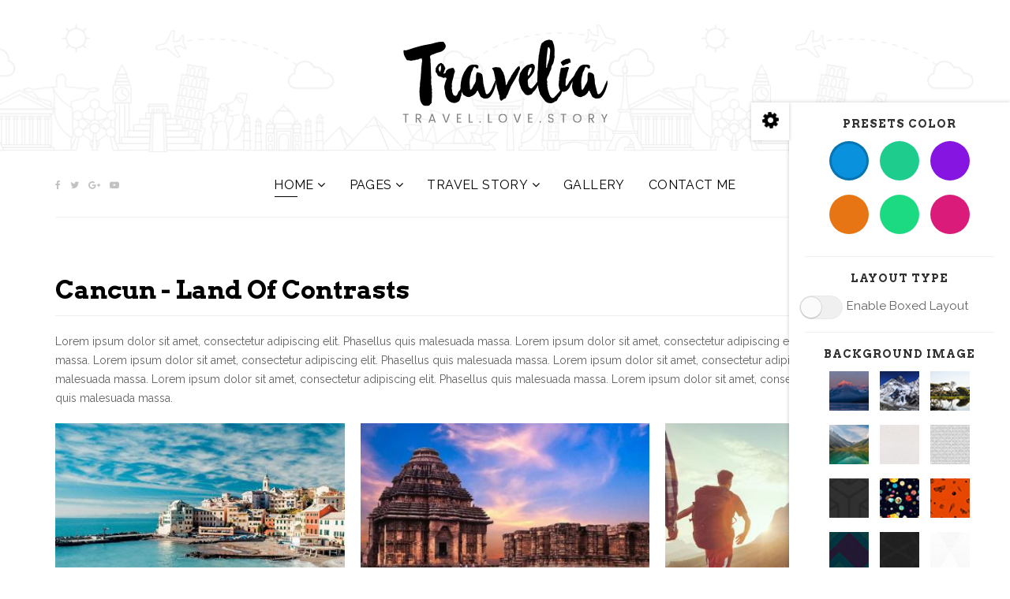

--- FILE ---
content_type: text/html; charset=utf-8
request_url: https://demo.joomshaper.com/2017/travelia/index.php/component/speasyimagegallery/cancun-land-of-contrasts?Itemid=554
body_size: 6082
content:
<!DOCTYPE html>
<html xmlns="http://www.w3.org/1999/xhtml" xml:lang="en-gb" lang="en-gb" dir="ltr">
    <head>
        <meta http-equiv="X-UA-Compatible" content="IE=edge">
            <meta name="viewport" content="width=device-width, initial-scale=1">
                                <!-- head -->
                <base href="https://demo.joomshaper.com/2017/travelia/index.php/component/speasyimagegallery/cancun-land-of-contrasts" />
	<meta http-equiv="content-type" content="text/html; charset=utf-8" />
	<meta name="generator" content="Joomla! - Open Source Content Management" />
	<title>Cancun - Land Of Contrasts</title>
	<link href="/2017/travelia/templates/shaper_travelia/images/favicon.ico" rel="shortcut icon" type="image/vnd.microsoft.icon" />
	<link href="https://demo.joomshaper.com/2017/travelia/index.php/component/search/?id=10&amp;format=opensearch" rel="search" title="Search Travelia" type="application/opensearchdescription+xml" />
	<link href="/2017/travelia/components/com_speasyimagegallery/assets/css/style-min.css" rel="stylesheet" type="text/css" />
	<link href="//fonts.googleapis.com/css?family=Raleway:100,100italic,200,200italic,300,300italic,regular,italic,500,500italic,600,600italic,700,700italic,800,800italic,900,900italic&amp;subset=latin-ext" rel="stylesheet" type="text/css" />
	<link href="//fonts.googleapis.com/css?family=Arvo:regular,italic,700,700italic&amp;subset=latin" rel="stylesheet" type="text/css" />
	<link href="//fonts.googleapis.com/css?family=Pacifico:regular&amp;subset=latin" rel="stylesheet" type="text/css" />
	<link href="/2017/travelia/templates/shaper_travelia/css/bootstrap.min.css" rel="stylesheet" type="text/css" />
	<link href="/2017/travelia/templates/shaper_travelia/css/font-awesome.min.css" rel="stylesheet" type="text/css" />
	<link href="/2017/travelia/templates/shaper_travelia/css/legacy.css" rel="stylesheet" type="text/css" />
	<link href="/2017/travelia/templates/shaper_travelia/css/template.css" rel="stylesheet" type="text/css" />
	<link href="/2017/travelia/templates/shaper_travelia/css/presets/preset1.css" rel="stylesheet" type="text/css" class="preset" />
	<link href="/2017/travelia/templates/shaper_travelia/css/frontend-edit.css" rel="stylesheet" type="text/css" />
	<link href="/2017/travelia/modules/mod_helix3_options/assets/css/helix3-options.css" rel="stylesheet" type="text/css" />
	<link href="/2017/travelia/components/com_sppagebuilder/assets/css/sppagebuilder.css" rel="stylesheet" type="text/css" />
	<link href="/2017/travelia/components/com_sppagebuilder/assets/css/magnific-popup.css" rel="stylesheet" type="text/css" />
	<link href="/2017/travelia/media/mod_languages/css/template.css" rel="stylesheet" type="text/css" />
	<style type="text/css">
.speasyimagegallery-row {margin: -10px;}.speasyimagegallery-row > div > .speasyimagegallery-gallery-item {padding: 10px;}@media only screen and (max-width : 992px) {.speasyimagegallery-row {margin: -7.5px;}.speasyimagegallery-row > div > .speasyimagegallery-gallery-item {padding: 7.5px;}}@media only screen and (max-width : 768px) {.speasyimagegallery-row {margin: -5px;}.speasyimagegallery-row > div > .speasyimagegallery-gallery-item {padding: 5px;}}body{font-family:Raleway, sans-serif; font-size:15px; font-weight:normal; }h1{font-family:Arvo, sans-serif; font-size:64px; font-weight:700; }h2{font-family:Arvo, sans-serif; font-size:36px; font-weight:700; }h3{font-family:Arvo, sans-serif; font-size:32px; font-weight:normal; }h4{font-family:Arvo, sans-serif; font-size:24px; font-weight:normal; }h5{font-family:Arvo, sans-serif; font-size:18px; font-weight:normal; }h6{font-family:Arvo, sans-serif; font-size:14px; font-weight:normal; }.sp-copyright{font-family:Arvo, sans-serif; font-weight:normal; } #sp-bottom ul.nav.menu li a{font-family:Arvo, sans-serif; font-weight:normal; } #sp-bottom3 .sppb-addon-text-block .sppb-addon-content{font-family:Arvo, sans-serif; font-weight:normal; } .sppb-meta-date{font-family:Arvo, sans-serif; font-weight:normal; } .sppb-btn-link{font-family:Arvo, sans-serif; font-weight:normal; } .btn-link{font-family:Arvo, sans-serif; font-weight:normal; } .speasyimagegallery-album-title{font-family:Arvo, sans-serif; font-weight:normal; } .article-info{font-family:Arvo, sans-serif; font-weight:normal; } .tags a{font-family:Arvo, sans-serif; font-weight:normal; } .pagination li a{font-family:Arvo, sans-serif; font-weight:normal; } .qoutation{font-family:Arvo, sans-serif; font-weight:normal; } .sppb-animated-number{font-family:Arvo, sans-serif; font-weight:normal; }.travelia-title{font-family:Pacifico, sans-serif; font-size:128px; font-weight:normal; }#sp-top-bar{ background-image:url("/2017/travelia/images/demo/logo-bg.png");background-repeat:no-repeat;background-size:cover;background-attachment:scroll;background-position:0 0; }#sp-bottom{ background-image:url("/2017/travelia/images/demo/bottom-bg.png");background-size:cover;background-attachment:scroll;background-position:50% 50%;color:#ffffff;padding:75px 0 67px 0; }.sp-page-builder .page-content #section-id-1507544708313{margin:0px 0px 0px 0px;padding:0px 0px 0px 0px;}#sppb-addon-1507544756859 {
padding: 0px 0px 20px 0px;
}
.sp-page-builder .page-content #section-id-1507542115853{margin:0px 0px 0px 0px;padding:0px 0px 0px 0px;}#sppb-addon-1507542115860 {
padding: 20px 0px 25px 0px;
}

	</style>
	<script type="application/json" class="joomla-script-options new">{"csrf.token":"f020e5910e4c568f03abba23f2a600dc","system.paths":{"root":"\/2017\/travelia","base":"\/2017\/travelia"},"system.keepalive":{"interval":3600000,"uri":"\/2017\/travelia\/index.php\/component\/ajax\/?format=json"}}</script>
	<script src="/2017/travelia/media/jui/js/jquery.min.js?0974fa8aa276321f14788ff796a65b8f" type="text/javascript"></script>
	<script src="/2017/travelia/media/jui/js/jquery-noconflict.js?0974fa8aa276321f14788ff796a65b8f" type="text/javascript"></script>
	<script src="/2017/travelia/media/jui/js/jquery-migrate.min.js?0974fa8aa276321f14788ff796a65b8f" type="text/javascript"></script>
	<script src="/2017/travelia/components/com_speasyimagegallery/assets/js/script-min.js" type="text/javascript"></script>
	<script src="/2017/travelia/templates/shaper_travelia/js/bootstrap.min.js" type="text/javascript"></script>
	<script src="/2017/travelia/templates/shaper_travelia/js/jquery.sticky.js" type="text/javascript"></script>
	<script src="/2017/travelia/templates/shaper_travelia/js/main.js" type="text/javascript"></script>
	<script src="/2017/travelia/templates/shaper_travelia/js/frontend-edit.js" type="text/javascript"></script>
	<script src="/2017/travelia/modules/mod_helix3_options/assets/js/jquery.cookie.js" type="text/javascript"></script>
	<script src="/2017/travelia/modules/mod_helix3_options/assets/js/helix3-options.js" type="text/javascript"></script>
	<script src="/2017/travelia/components/com_sppagebuilder/assets/js/sppagebuilder.js" type="text/javascript"></script>
	<script src="/2017/travelia/components/com_sppagebuilder/assets/js/jquery.magnific-popup.min.js" type="text/javascript"></script>
	<script src="/2017/travelia/media/system/js/core.js?0974fa8aa276321f14788ff796a65b8f" type="text/javascript"></script>
	<!--[if lt IE 9]><script src="/2017/travelia/media/system/js/polyfill.event.js?0974fa8aa276321f14788ff796a65b8f" type="text/javascript"></script><![endif]-->
	<script src="/2017/travelia/media/system/js/keepalive.js?0974fa8aa276321f14788ff796a65b8f" type="text/javascript"></script>
	<script type="text/javascript">
(function ($) {
	$(document).on('click', '.speasyimagegallery-gallery-item', function(event) {
		event.preventDefault();
    $(this).speasyimagegallery({
      showTitle: 1,
      showDescription: 1,
      showCounter: 1
    });
	});
})(jQuery)
var sp_preloader = '0';

var sp_gotop = '0';

var sp_offanimation = 'default';
var helix3_template = "shaper_travelia";var helix3_template_uri = "/2017/travelia/templates/shaper_travelia";
	</script>

                                </head>
                <body class="site com-speasyimagegallery view-album no-layout no-task itemid-554 en-gb ltr  layout-fluid off-canvas-menu-init">

                    <div class="body-wrapper">
                        <div class="body-innerwrapper">
                            <section id="sp-top-bar"><div class="container"><div class="row"><div id="sp-logo" class="col-xs-12 col-sm-12 col-md-12"><div class="sp-column "><div class="logo"><a href="/2017/travelia/"><img class="sp-default-logo" src="/2017/travelia/templates/shaper_travelia/images/presets/preset1/logo.png" alt="Travelia"><img class="sp-retina-logo" src="/2017/travelia/templates/shaper_travelia/images/presets/preset1/logo@2x.png" alt="Travelia" width="260" height="106"></a></div></div></div></div></div></section><header id="sp-header"><div class="container"><div class="row"><div id="sp-top1" class="col-xs-3 col-sm-2 col-md-2"><div class="sp-column "><ul class="social-icons"><li><a target="_blank" href="https://www.facebook.com/joomshaper"><i class="fa fa-facebook"></i></a></li><li><a target="_blank" href="https://twitter.com/joomshaper"><i class="fa fa-twitter"></i></a></li><li><a target="_blank" href="https://plus.google.com/+Joomshapers"><i class="fa fa-google-plus"></i></a></li><li><a target="_blank" href="#"><i class="fa fa-youtube-play"></i></a></li></ul></div></div><div id="sp-menu" class="col-xs-6 col-sm-8 col-md-8"><div class="sp-column ">			<div class='sp-megamenu-wrapper'>
				<a id="offcanvas-toggler" class="visible-sm visible-xs" href="#"><i class="fa fa-bars"></i></a>
				<ul class="sp-megamenu-parent menu-slide-down hidden-sm hidden-xs"><li class="sp-menu-item sp-has-child current-item active"><a  href="/2017/travelia/index.php" >Home</a><div class="sp-dropdown sp-dropdown-main sp-menu-right" style="width: 240px;"><div class="sp-dropdown-inner"><ul class="sp-dropdown-items"><li class="sp-menu-item"><a  href="/2017/travelia/index.php/home/home-dynamic" >Home Dynamic</a></li><li class="sp-menu-item"><a  href="/2017/travelia/index.php/home/home-unique" >Home Unique</a></li></ul></div></div></li><li class="sp-menu-item sp-has-child"><a  href="#" >Pages</a><div class="sp-dropdown sp-dropdown-main sp-menu-right" style="width: 240px;"><div class="sp-dropdown-inner"><ul class="sp-dropdown-items"><li class="sp-menu-item"><a  href="/2017/travelia/index.php/pages/aboutme" >About Me</a></li><li class="sp-menu-item"><a  href="/2017/travelia/index.php/pages/login-form" >Login Form</a></li><li class="sp-menu-item"><a  href="/2017/travelia/index.php/pages/registration-form" >Registration Form</a></li><li class="sp-menu-item"><a  href="/2017/travelia/?tmpl=comingsoon" >Coming Soon</a></li><li class="sp-menu-item"><a  href="/2017/travelia/index.php/component/404/?Itemid=488" >404 Page</a></li></ul></div></div></li><li class="sp-menu-item sp-has-child"><a  href="#" >Travel Story</a><div class="sp-dropdown sp-dropdown-main sp-menu-right" style="width: 240px;"><div class="sp-dropdown-inner"><ul class="sp-dropdown-items"><li class="sp-menu-item sp-has-child"><a  href="#" >Travel Story V1</a><div class="sp-dropdown sp-dropdown-sub sp-menu-right" style="width: 240px;"><div class="sp-dropdown-inner"><ul class="sp-dropdown-items"><li class="sp-menu-item"><a  href="/2017/travelia/index.php/blog/travel-story-v1/united-kingdom" >United Kingdom</a></li><li class="sp-menu-item"><a  href="/2017/travelia/index.php/blog/travel-story-v1/east-central-europe" >East/Central Europe</a></li><li class="sp-menu-item"><a  href="/2017/travelia/index.php/blog/travel-story-v1/middle-east" >Middle East</a></li><li class="sp-menu-item"><a  href="/2017/travelia/index.php/blog/travel-story-v1/europe" >Europe</a></li><li class="sp-menu-item"><a  href="/2017/travelia/index.php/blog/travel-story-v1/bolkan-peninsula" >Bolkan Peninsula</a></li><li class="sp-menu-item"><a  href="/2017/travelia/index.php/blog/travel-story-v1/south-america" >South America</a></li><li class="sp-menu-item"><a  href="/2017/travelia/index.php/blog/travel-story-v1/north-america" >North America</a></li></ul></div></div></li><li class="sp-menu-item"><a  href="/2017/travelia/index.php/blog/travel-story-v2" >Travel Story V2</a></li></ul></div></div></li><li class="sp-menu-item"><a  href="/2017/travelia/index.php/gallery" >Gallery</a></li><li class="sp-menu-item"><a  href="/2017/travelia/index.php/contact-me-top-menu" >Contact Me</a></li></ul>			</div>
		</div></div><div id="sp-top2" class="col-xs-3 col-sm-2 col-md-2"><div class="sp-column "><div class="sp-module "><div class="sp-module-content"><div class="mod-languages">

	<form name="lang" method="post" action="https://demo.joomshaper.com/2017/travelia/index.php/component/speasyimagegallery/cancun-land-of-contrasts">
	<select class="inputbox" onchange="document.location.replace(this.value);" >
			<option dir="ltr" value="/2017/travelia/index.php/fr/" >
		fr</option>
			<option dir="rtl" value="/2017/travelia/index.php/ar/" >
		ar</option>
			<option dir="ltr" value="/2017/travelia/index.php/component/speasyimagegallery/cancun-land-of-contrasts?Itemid=554" selected="selected">
		en</option>
		</select>
	</form>

</div>
</div></div><div class="sp-module travelia-top-search"><div class="sp-module-content">
<div class="top-search-wrapper">
    <div class="icon-top-wrapper">
        <i class="fa fa-search search-open-icon" aria-hidden="true"></i>
        <i class="fa fa-times search-close-icon" aria-hidden="true"></i>
    </div>
</div> <!-- /.top-search-wrapper -->
<div class="top-search-input-wrap">
    <div class="top-search-overlay"></div>
    
    <form action="/2017/travelia/index.php/component/speasyimagegallery/" method="post">
        <div class="search-wrap">
            <div class="search travelia-top-search">
                <div class="sp_search_input"><input name="searchword" maxlength="200"  class="mod-search-searchword inputboxtravelia-top-search" type="text" size="20" value="Search ..."  onblur="if (this.value=='') this.value='Search ...';" onfocus="if (this.value=='Search ...') this.value='';" /></div>                <input type="hidden" name="task" value="search" />
                <input type="hidden" name="option" value="com_search" />
                <input type="hidden" name="Itemid" value="554" />
            </div>
        </div>
    </form>
</div> <!-- /.top-search-input-wrap --></div></div><div class="sp-module sp-top-login"><div class="sp-module-content"><div class="sp-travelia-login sp-mod-login">
    <span class="sp-login">
        <span class="info-text">
            <a href="#" role="button" data-toggle="modal" data-target="#login">
                <span class="info-content">
                    <i class='fa fa-user-o'></i>
                </span>
            </a>
        </span>

        <!--Modal-->
        <div id="login" class="modal fade" tabindex="-1" role="dialog" aria-labelledby="myModalLabel" aria-hidden="true">
            <div class="modal-dialog">
                <!-- Modal content-->
                <div class="modal-content">
                    <div class="modal-header">
                        <button type="button" class="close" data-dismiss="modal" aria-hidden="true"><i class="icon-remove"></i></button>
                        <h3>Sign In</h3>
                    </div>
                    <div class="modal-body">

                        <form action="/2017/travelia/index.php/component/speasyimagegallery/" method="post" id="login-form" >
                                                        <fieldset class="userdata">
                                <div class="row-fluid">
                                    <div class="span12">
                                        <p>ENTER YOUR USERNAME</p>
                                        <input id="modlgn-username" placeholder="Username" type="text" name="username" class="input-block-level"  />
                                        <p>ENTER YOUR PASSWORD</p>
                                        <input id="modlgn-passwd" type="password" placeholder="Password" name="password" class="input-block-level" />
                                    </div>
                                </div>
                                <p></p>
                                <div class="clearfix">
                                                                            <div class="modlgn-remember remember-wrap">
                                            <input id="modlgn-remember" type="checkbox" name="remember" class="inputbox" value="yes"/>
                                            <label for="modlgn-remember">Keep me signed in</label>
                                        </div>
                                                                        <input type="submit" name="Submit" class="button pull-right" value="Sign In" />
                                </div>
                                <div class="forgot-password text-center">
                                    <a href="/2017/travelia/index.php/pages/registration-form?view=reset">
                                        Forgot                                        Password                                        or                                        Username                                    </a>
                                </div>

                                <input type="hidden" name="option" value="com_users" />
                                <input type="hidden" name="task" value="user.login" />
                                <input type="hidden" name="return" value="aHR0cHM6Ly9kZW1vLmpvb21zaGFwZXIuY29tLzIwMTcvdHJhdmVsaWEvaW5kZXgucGhwL2NvbXBvbmVudC9zcGVhc3lpbWFnZWdhbGxlcnkvY2FuY3VuLWxhbmQtb2YtY29udHJhc3RzP0l0ZW1pZD01NTQ=" />
                                <input type="hidden" name="f020e5910e4c568f03abba23f2a600dc" value="1" />                            </fieldset>
                                                    </form>
                        <div class="create-account text-center">
                                                            <a href="/2017/travelia/index.php/pages/registration-form">
                                    Create an account</a>
                                                    </div><!--/.create-account-->
                    </div>
                    <!--/Modal body-->

                </div> <!-- Modal content-->
            </div> <!-- /.modal-dialog -->
        </div><!--/Modal-->
</div></div></div><ul class="sp-my-account"></ul></div></div></div></div></header><section id="sp-page-title"><div class="row"><div id="sp-title" class="col-sm-12 col-md-12"><div class="sp-column "></div></div></div></section><section id="sp-main-body"><div class="container"><div class="row"><div id="sp-component" class="col-sm-12 col-md-12"><div class="sp-column "><div id="system-message-container">
	</div>

  <div class="page-header">
    <h1>Cancun - Land Of Contrasts</h1>
  </div>
  <div class="speasyimagegallery-album-description"><p>Lorem ipsum dolor sit amet, consectetur adipiscing elit. Phasellus quis malesuada massa. Lorem ipsum dolor sit amet, consectetur adipiscing elit. Phasellus quis malesuada massa. Lorem ipsum dolor sit amet, consectetur adipiscing elit. Phasellus quis malesuada massa. Lorem ipsum dolor sit amet, consectetur adipiscing elit. Phasellus quis malesuada massa. Lorem ipsum dolor sit amet, consectetur adipiscing elit. Phasellus quis malesuada massa. Lorem ipsum dolor sit amet, consectetur adipiscing elit. Phasellus quis malesuada massa.</p></div>

  <div class="speasyimagegallery-gallery clearfix">
    <div class="speasyimagegallery-row clearfix"><div class="speasyimagegallery-col-md-4 speasyimagegallery-col-sm-3 speasyimagegallery-col-xs-2"><a class="speasyimagegallery-gallery-item" href="/2017/travelia/images/speasyimagegallery/albums/10/images/gallery-13.jpg" data-title="Gallery 13" data-desc="">
  <div>
    <img src="/2017/travelia/images/speasyimagegallery/albums/10/images/gallery-13_thumb.jpg" title="Gallery 13" alt="Gallery 13">
    <div class="speasyimagegallery-gallery-item-content">
      <span class="speasyimagegallery-gallery-item-title">Gallery 13</span>
    </div>
  </div>
</a>
</div><div class="speasyimagegallery-col-md-4 speasyimagegallery-col-sm-3 speasyimagegallery-col-xs-2"><a class="speasyimagegallery-gallery-item" href="/2017/travelia/images/speasyimagegallery/albums/10/images/gallery-15.jpg" data-title="Gallery 15" data-desc="">
  <div>
    <img src="/2017/travelia/images/speasyimagegallery/albums/10/images/gallery-15_thumb.jpg" title="Gallery 15" alt="Gallery 15">
    <div class="speasyimagegallery-gallery-item-content">
      <span class="speasyimagegallery-gallery-item-title">Gallery 15</span>
    </div>
  </div>
</a>
</div><div class="speasyimagegallery-col-md-4 speasyimagegallery-col-sm-3 speasyimagegallery-col-xs-2"><a class="speasyimagegallery-gallery-item" href="/2017/travelia/images/speasyimagegallery/albums/10/images/gallery-14.jpg" data-title="Gallery 14" data-desc="">
  <div>
    <img src="/2017/travelia/images/speasyimagegallery/albums/10/images/gallery-14_thumb.jpg" title="Gallery 14" alt="Gallery 14">
    <div class="speasyimagegallery-gallery-item-content">
      <span class="speasyimagegallery-gallery-item-title">Gallery 14</span>
    </div>
  </div>
</a>
</div><div class="speasyimagegallery-col-md-4 speasyimagegallery-col-sm-3 speasyimagegallery-col-xs-2"><a class="speasyimagegallery-gallery-item" href="/2017/travelia/images/speasyimagegallery/albums/10/images/gallery-09.jpg" data-title="Gallery 09" data-desc="">
  <div>
    <img src="/2017/travelia/images/speasyimagegallery/albums/10/images/gallery-09_thumb.jpg" title="Gallery 09" alt="Gallery 09">
    <div class="speasyimagegallery-gallery-item-content">
      <span class="speasyimagegallery-gallery-item-title">Gallery 09</span>
    </div>
  </div>
</a>
</div><div class="speasyimagegallery-col-md-4 speasyimagegallery-col-sm-3 speasyimagegallery-col-xs-2"><a class="speasyimagegallery-gallery-item" href="/2017/travelia/images/speasyimagegallery/albums/10/images/gallery-07.jpg" data-title="Gallery 07" data-desc="">
  <div>
    <img src="/2017/travelia/images/speasyimagegallery/albums/10/images/gallery-07_thumb.jpg" title="Gallery 07" alt="Gallery 07">
    <div class="speasyimagegallery-gallery-item-content">
      <span class="speasyimagegallery-gallery-item-title">Gallery 07</span>
    </div>
  </div>
</a>
</div><div class="speasyimagegallery-col-md-4 speasyimagegallery-col-sm-3 speasyimagegallery-col-xs-2"><a class="speasyimagegallery-gallery-item" href="/2017/travelia/images/speasyimagegallery/albums/10/images/gallery-10.jpg" data-title="Gallery 10" data-desc="">
  <div>
    <img src="/2017/travelia/images/speasyimagegallery/albums/10/images/gallery-10_thumb.jpg" title="Gallery 10" alt="Gallery 10">
    <div class="speasyimagegallery-gallery-item-content">
      <span class="speasyimagegallery-gallery-item-title">Gallery 10</span>
    </div>
  </div>
</a>
</div><div class="speasyimagegallery-col-md-4 speasyimagegallery-col-sm-3 speasyimagegallery-col-xs-2"><a class="speasyimagegallery-gallery-item" href="/2017/travelia/images/speasyimagegallery/albums/10/images/gallery-12.jpg" data-title="Gallery 12" data-desc="">
  <div>
    <img src="/2017/travelia/images/speasyimagegallery/albums/10/images/gallery-12_thumb.jpg" title="Gallery 12" alt="Gallery 12">
    <div class="speasyimagegallery-gallery-item-content">
      <span class="speasyimagegallery-gallery-item-title">Gallery 12</span>
    </div>
  </div>
</a>
</div><div class="speasyimagegallery-col-md-4 speasyimagegallery-col-sm-3 speasyimagegallery-col-xs-2"><a class="speasyimagegallery-gallery-item" href="/2017/travelia/images/speasyimagegallery/albums/10/images/gallery-11.jpg" data-title="Gallery 11" data-desc="">
  <div>
    <img src="/2017/travelia/images/speasyimagegallery/albums/10/images/gallery-11_thumb.jpg" title="Gallery 11" alt="Gallery 11">
    <div class="speasyimagegallery-gallery-item-content">
      <span class="speasyimagegallery-gallery-item-title">Gallery 11</span>
    </div>
  </div>
</a>
</div><div class="speasyimagegallery-col-md-4 speasyimagegallery-col-sm-3 speasyimagegallery-col-xs-2"><a class="speasyimagegallery-gallery-item" href="/2017/travelia/images/speasyimagegallery/albums/10/images/gallery-08.jpg" data-title="Gallery 08" data-desc="">
  <div>
    <img src="/2017/travelia/images/speasyimagegallery/albums/10/images/gallery-08_thumb.jpg" title="Gallery 08" alt="Gallery 08">
    <div class="speasyimagegallery-gallery-item-content">
      <span class="speasyimagegallery-gallery-item-title">Gallery 08</span>
    </div>
  </div>
</a>
</div></div>  </div>
  </div></div></div></div></section><section id="sp-bottom"><div class="container"><div class="row"><div id="sp-bottom1" class="col-xs-4 col-sm-6 col-md-4"><div class="sp-column "><div class="sp-module "><div class="sp-module-content"><div class="mod-sppagebuilder  sp-page-builder" >
	<div class="page-content">
		<div id="section-id-1507542115853" class="sppb-section "  ><div class="sppb-container-inner"><div class="sppb-row"><div class="sppb-col-md-12"><div id="column-id-1507542115854" class="sppb-column" ><div class="sppb-column-addons"><div id="sppb-addon-1507542115857" class="clearfix" ><div class="sppb-addon sppb-addon-single-image sppb-text-left "><div class="sppb-addon-content"><div class="sppb-addon-single-image-container"><img class="sppb-img-responsive" src="/2017/travelia/images/2017/10/09/bottom-logo.png" alt="bottom-logo.png" title=""></div></div></div></div><div id="sppb-addon-1507542115860" class="clearfix" ><div class="sppb-addon sppb-addon-text-block sppb-text-left "><div class="sppb-addon-content">		Lorem ipsum dolor sit amet,<br />consectetur adipiscing elit. Phasellus<br />quis malesuada massa.</div></div></div></div></div></div></div></div></div>	</div>
</div>
</div></div><span class="sp-copyright">© 2026, Travelia</span></div></div><div id="sp-bottom2" class="col-xs-8 col-sm-6 col-md-4"><div class="sp-column "><div class="sp-module bottom-menu pull-left"><h3 class="sp-module-title">Quick LInk</h3><div class="sp-module-content"><ul class="nav menu">
<li class="item-531"><a href="#" > About Me</a></li><li class="item-532"><a href="#" > Tour Story</a></li><li class="item-533"><a href="#" > Destination</a></li><li class="item-534"><a href="#" > Hotel &amp; Resort</a></li></ul>
</div></div><div class="sp-module bottom-menu pull-left"><div class="sp-module-content"><ul class="nav menu">
<li class="item-535"><a href="#" > Shop</a></li><li class="item-536"><a href="#" > Credit Card</a></li><li class="item-537"><a href="#" > Contact Me</a></li></ul>
</div></div></div></div><div id="sp-bottom3" class="col-xs-6 col-sm-6 col-md-4"><div class="sp-column "><div class="sp-module "><h3 class="sp-module-title">Contact Info</h3><div class="sp-module-content"><div class="mod-sppagebuilder  sp-page-builder" >
	<div class="page-content">
		<div id="section-id-1507544708313" class="sppb-section "  ><div class="sppb-container-inner"><div class="sppb-row"><div class="sppb-col-md-12"><div id="column-id-1507544708314" class="sppb-column" ><div class="sppb-column-addons"><div id="sppb-addon-1507544756859" class="clearfix" ><div class="sppb-addon sppb-addon-text-block sppb-text-left "><div class="sppb-addon-content"><span style="font-size: 16px;">+1 800 123-1001</span>&nbsp; &nbsp; &nbsp; &nbsp;<a href="/cdn-cgi/l/email-protection" class="__cf_email__" data-cfemail="d0b9beb6bf90a4a2b1a6b5bcb9b1feb3bfbd">[email&#160;protected]</a></div></div></div><div id="sppb-addon-1507544827204" class="clearfix" ><div class="sppb-addon sppb-addon-social-media "><div class="social-media-text-wrap"><a href="#" target="_blank" data-toggle="tooltip" data-placement="top" title="" class=""><i class="fa fa-facebook "></i></a><a href="#" target="_blank" data-toggle="tooltip" data-placement="top" title="" class=""><i class="fa fa-twitter "></i></a><a href="#" target="_blank" data-toggle="tooltip" data-placement="top" title="" class=""><i class="fa fa-google-plus "></i></a><a href="#" target="_blank" data-toggle="tooltip" data-placement="top" title="" class=""><i class="fa fa-tumblr "></i></a><a href="#" target="_blank" data-toggle="tooltip" data-placement="top" title="" class=""><i class="fa fa-instagram "></i></a><a href="#" target="_blank" data-toggle="tooltip" data-placement="top" title="" class=""><i class="fa fa-youtube-play "></i></a><a href="#" target="_blank" data-toggle="tooltip" data-placement="top" title="" class=""><i class="fa fa-rss "></i></a></div></div></div></div></div></div></div></div></div>	</div>
</div>
</div></div></div></div></div></div></section>                        </div> <!-- /.body-innerwrapper -->
                    </div> <!-- /.body-innerwrapper -->

                    <!-- Off Canvas Menu -->
                    <div class="offcanvas-menu">
                        <a href="#" class="close-offcanvas"><i class="fa fa-remove"></i></a>
                        <div class="offcanvas-inner">
                                                          <div class="sp-module "><h3 class="sp-module-title">Search</h3><div class="sp-module-content"><div class="search">
	<form action="/2017/travelia/index.php/component/speasyimagegallery/" method="post">
		<input name="searchword" id="mod-search-searchword" maxlength="200"  class="inputbox search-query" type="text" size="20" placeholder="Search ..." />		<input type="hidden" name="task" value="search" />
		<input type="hidden" name="option" value="com_search" />
		<input type="hidden" name="Itemid" value="554" />
	</form>
</div>
</div></div><div class="sp-module "><div class="sp-module-content"><ul class="nav menu">
<li class="item-437  deeper parent"><a href="/2017/travelia/index.php" > Home</a><span class="offcanvas-menu-toggler collapsed" data-toggle="collapse" data-target="#collapse-menu-437"><i class="open-icon fa fa-angle-down"></i><i class="close-icon fa fa-angle-up"></i></span><ul class="collapse" id="collapse-menu-437"><li class="item-552"><a href="/2017/travelia/index.php/home/home-dynamic" > Home Dynamic</a></li><li class="item-553"><a href="/2017/travelia/index.php/home/home-unique" > Home Unique</a></li></ul></li><li class="item-279  deeper parent"><a href="#" > Pages</a><span class="offcanvas-menu-toggler collapsed" data-toggle="collapse" data-target="#collapse-menu-279"><i class="open-icon fa fa-angle-down"></i><i class="close-icon fa fa-angle-up"></i></span><ul class="collapse" id="collapse-menu-279"><li class="item-541"><a href="/2017/travelia/index.php/pages/aboutme" > About Me</a></li><li class="item-402"><a href="/2017/travelia/index.php/pages/login-form" > Login Form</a></li><li class="item-405"><a href="/2017/travelia/index.php/pages/registration-form" > Registration Form</a></li><li class="item-487"><a href="/2017/travelia/?tmpl=comingsoon" > Coming Soon</a></li><li class="item-488"><a href="/2017/travelia/index.php/component/404/?Itemid=488" > 404 Page</a></li></ul></li><li class="item-278  deeper parent"><a href="#" > Travel Story</a><span class="offcanvas-menu-toggler collapsed" data-toggle="collapse" data-target="#collapse-menu-278"><i class="open-icon fa fa-angle-down"></i><i class="close-icon fa fa-angle-up"></i></span><ul class="collapse" id="collapse-menu-278"><li class="item-564  deeper parent"><a href="#" > Travel Story V1</a><span class="offcanvas-menu-toggler collapsed" data-toggle="collapse" data-target="#collapse-menu-564"><i class="open-icon fa fa-angle-down"></i><i class="close-icon fa fa-angle-up"></i></span><ul class="collapse" id="collapse-menu-564"><li class="item-556"><a href="/2017/travelia/index.php/blog/travel-story-v1/united-kingdom" > United Kingdom</a></li><li class="item-555"><a href="/2017/travelia/index.php/blog/travel-story-v1/east-central-europe" > East/Central Europe</a></li><li class="item-562"><a href="/2017/travelia/index.php/blog/travel-story-v1/middle-east" > Middle East</a></li><li class="item-557"><a href="/2017/travelia/index.php/blog/travel-story-v1/europe" > Europe</a></li><li class="item-558"><a href="/2017/travelia/index.php/blog/travel-story-v1/bolkan-peninsula" > Bolkan Peninsula</a></li><li class="item-559"><a href="/2017/travelia/index.php/blog/travel-story-v1/south-america" > South America</a></li><li class="item-560"><a href="/2017/travelia/index.php/blog/travel-story-v1/north-america" > North America</a></li></ul></li><li class="item-561"><a href="/2017/travelia/index.php/blog/travel-story-v2" > Travel Story V2</a></li></ul></li><li class="item-551"><a href="/2017/travelia/index.php/gallery" > Gallery</a></li><li class="item-542"><a href="/2017/travelia/index.php/contact-me-top-menu" > Contact Me</a></li></ul>
</div></div>
                                                    </div> <!-- /.offcanvas-inner -->
                    </div> <!-- /.offcanvas-menu -->

                    
                    
<div class="template-options">
    <div class="options-inner">

        <a href="#" class="helix3-toggler">
            <i class="fa fa-cog fa-spin"></i>
        </a>

        <div class="option-section">
            <h4>Presets Color</h4>
            <ul class="helix3-presets clearfix">
                                    <li class="helix3-preset1 active" data-preset="1">
                        <a style="background-color: #0991de" href="#"></a>
                    </li>
                                        <li class="helix3-preset2" data-preset="2">
                        <a style="background-color: #1ecc8d" href="#"></a>
                    </li>
                                        <li class="helix3-preset3" data-preset="3">
                        <a style="background-color: #8615e2" href="#"></a>
                    </li>
                                        <li class="helix3-preset4" data-preset="4">
                        <a style="background-color: #e87513" href="#"></a>
                    </li>
                                        <li class="helix3-preset5" data-preset="5">
                        <a style="background-color: #1bda81" href="#"></a>
                    </li>
                                        <li class="helix3-preset6" data-preset="6">
                        <a style="background-color: #da1b79" href="#"></a>
                    </li>
                                </ul>
        </div>

        <div class="option-section">
            <h4>Layout Type</h4>
            
            <div class="checkbox">
                <label><input id="helix3-boxed" type="checkbox" >Enable Boxed Layout</label>
            </div>
        </div>

        <div class="option-section">
            <h4>Background Image</h4>
            <ul class="helix3-bg-images clearfix">
                <li data-bg="/2017/travelia/modules/mod_helix3_options/assets/images/1.jpg">
                    <a href="#"><img class="img-responsive" src="/2017/travelia/modules/mod_helix3_options/assets/images/thumb/1.jpg" alt=""></a>
                </li>
                <li data-bg="/2017/travelia/modules/mod_helix3_options/assets/images/2.jpg">
                    <a href="#"><img class="img-responsive" src="/2017/travelia/modules/mod_helix3_options/assets/images/thumb/2.jpg" alt=""></a>
                </li>
                <li data-bg="/2017/travelia/modules/mod_helix3_options/assets/images/3.jpg">
                    <a href="#"><img class="img-responsive" src="/2017/travelia/modules/mod_helix3_options/assets/images/thumb/3.jpg" alt=""></a>
                </li>
                <li data-bg="/2017/travelia/modules/mod_helix3_options/assets/images/4.jpg">
                    <a href="#"><img class="img-responsive" src="/2017/travelia/modules/mod_helix3_options/assets/images/thumb/4.jpg" alt=""></a>
                </li>
                <li data-bg="/2017/travelia/modules/mod_helix3_options/assets/images/pattern1.png" class="pattern">
                    <a href="#" ><img class="img-responsive" src="/2017/travelia/modules/mod_helix3_options/assets/images/thumb/5.jpg" alt=""></a>
                </li>
                <li data-bg="/2017/travelia/modules/mod_helix3_options/assets/images/pattern2.png" class="pattern">
                    <a href="#"><img class="img-responsive" src="/2017/travelia/modules/mod_helix3_options/assets/images/thumb/6.jpg" alt=""></a>
                </li>
                <li data-bg="/2017/travelia/modules/mod_helix3_options/assets/images/pattern3.png" class="pattern">
                    <a href="#"><img class="img-responsive" src="/2017/travelia/modules/mod_helix3_options/assets/images/thumb/7.jpg" alt=""></a>
                </li>
                <li data-bg="/2017/travelia/modules/mod_helix3_options/assets/images/pattern4.jpg" class="pattern">
                    <a href="#"><img class="img-responsive" src="/2017/travelia/modules/mod_helix3_options/assets/images/thumb/8.jpg" alt=""></a>
                </li>
                <li data-bg="/2017/travelia/modules/mod_helix3_options/assets/images/pattern5.png" class="pattern">
                    <a href="#"><img class="img-responsive" src="/2017/travelia/modules/mod_helix3_options/assets/images/thumb/9.jpg" alt=""></a>
                </li>
                <li data-bg="/2017/travelia/modules/mod_helix3_options/assets/images/pattern6.jpg" class="pattern">
                    <a href="#"><img class="img-responsive" src="/2017/travelia/modules/mod_helix3_options/assets/images/thumb/10.jpg" alt=""></a>
                </li>
                <li data-bg="/2017/travelia/modules/mod_helix3_options/assets/images/pattern7.png" class="pattern">
                    <a href="#"><img class="img-responsive" src="/2017/travelia/modules/mod_helix3_options/assets/images/thumb/11.jpg" alt=""></a>
                </li>
                <li data-bg="/2017/travelia/modules/mod_helix3_options/assets/images/pattern8.png" class="pattern">
                    <a href="#"><img class="img-responsive" src="/2017/travelia/modules/mod_helix3_options/assets/images/thumb/12.jpg" alt=""></a>
                </li>
            </ul>
        </div>
    </div>
</div>

                    <!-- Preloader -->
                    
                    <!-- Go to top -->
                    
                <script data-cfasync="false" src="/cdn-cgi/scripts/5c5dd728/cloudflare-static/email-decode.min.js"></script></body>
                </html>


--- FILE ---
content_type: text/css
request_url: https://demo.joomshaper.com/2017/travelia/templates/shaper_travelia/css/template.css
body_size: 22100
content:
.form-control {
  display: block;
  height: 34px;
  padding: 6px 12px;
  font-size: 14px;
  line-height: 1.428571429;
  color: #555555;
  background-color: #fff;
  background-image: none;
  border: 1px solid #ccc;
  border-radius: 4px;
  -webkit-box-shadow: inset 0 1px 1px rgba(0,0,0,0.075);
  box-shadow: inset 0 1px 1px rgba(0,0,0,0.075);
  -webkit-transition: border-color ease-in-out .15s, box-shadow ease-in-out .15s;
  -o-transition: border-color ease-in-out .15s, box-shadow ease-in-out .15s;
  transition: border-color ease-in-out .15s, box-shadow ease-in-out .15s;
}
.form-control:focus {
  border-color: #66afe9;
  outline: 0;
  -webkit-box-shadow: inset 0 1px 1px rgba(0,0,0,.075), 0 0 8px rgba(102,175,233,0.6);
  box-shadow: inset 0 1px 1px rgba(0,0,0,.075), 0 0 8px rgba(102,175,233,0.6);
}
.form-control::-moz-placeholder {
  color: #999;
  opacity: 1;
}
.form-control:-ms-input-placeholder {
  color: #999;
}
.form-control::-webkit-input-placeholder {
  color: #999;
}
.form-control[disabled],
.form-control[readonly],
fieldset[disabled] .form-control {
  cursor: not-allowed;
  background-color: #eeeeee;
  opacity: 1;
}
textarea.form-control {
  height: auto;
}
@font-face {
  font-family: 'IcoMoon';
  src: url('../fonts/IcoMoon.eot');
  src: url('../fonts/IcoMoon.eot?#iefix') format('embedded-opentype'), url('../fonts/IcoMoon.woff') format('woff'), url('../fonts/IcoMoon.ttf') format('truetype'), url('../fonts/IcoMoon.svg#IcoMoon') format('svg');
  font-weight: normal;
  font-style: normal;
}
[data-icon]:before {
  font-family: 'IcoMoon';
  content: attr(data-icon);
  speak: none;
}
[class^="icon-"],
[class*=" icon-"] {
  display: inline-block;
  width: 14px;
  height: 14px;
  margin-right: .25em;
  line-height: 14px;
  background-image: none;
}
dd > span[class^="icon-"] + time,
dd > span[class*=" icon-"] + time {
  margin-left: -0.25em;
}
dl.article-info dd.hits span[class^="icon-"],
dl.article-info dd.hits span[class*=" icon-"] {
  margin-right: 0;
}
[class^="icon-"]:before,
[class*=" icon-"]:before {
  font-family: 'IcoMoon';
  font-style: normal;
  speak: none;
}
[class^="icon-"].disabled,
[class*=" icon-"].disabled {
  font-weight: normal;
}
.icon-joomla:before {
  content: "\e200";
}
.icon-chevron-up:before,
.icon-uparrow:before,
.icon-arrow-up:before {
  content: "\e005";
}
.icon-chevron-right:before,
.icon-rightarrow:before,
.icon-arrow-right:before {
  content: "\e006";
}
.icon-chevron-down:before,
.icon-downarrow:before,
.icon-arrow-down:before {
  content: "\e007";
}
.icon-chevron-left:before,
.icon-leftarrow:before,
.icon-arrow-left:before {
  content: "\e008";
}
.icon-arrow-first:before {
  content: "\e003";
}
.icon-arrow-last:before {
  content: "\e004";
}
.icon-arrow-up-2:before {
  content: "\e009";
}
.icon-arrow-right-2:before {
  content: "\e00a";
}
.icon-arrow-down-2:before {
  content: "\e00b";
}
.icon-arrow-left-2:before {
  content: "\e00c";
}
.icon-arrow-up-3:before {
  content: "\e00f";
}
.icon-arrow-right-3:before {
  content: "\e010";
}
.icon-arrow-down-3:before {
  content: "\e011";
}
.icon-arrow-left-3:before {
  content: "\e012";
}
.icon-menu-2:before {
  content: "\e00e";
}
.icon-arrow-up-4:before {
  content: "\e201";
}
.icon-arrow-right-4:before {
  content: "\e202";
}
.icon-arrow-down-4:before {
  content: "\e203";
}
.icon-arrow-left-4:before {
  content: "\e204";
}
.icon-share:before,
.icon-redo:before {
  content: "\27";
}
.icon-undo:before {
  content: "\28";
}
.icon-forward-2:before {
  content: "\e205";
}
.icon-backward-2:before,
.icon-reply:before {
  content: "\e206";
}
.icon-unblock:before,
.icon-refresh:before,
.icon-redo-2:before {
  content: "\6c";
}
.icon-undo-2:before {
  content: "\e207";
}
.icon-move:before {
  content: "\7a";
}
.icon-expand:before {
  content: "\66";
}
.icon-contract:before {
  content: "\67";
}
.icon-expand-2:before {
  content: "\68";
}
.icon-contract-2:before {
  content: "\69";
}
.icon-play:before {
  content: "\e208";
}
.icon-pause:before {
  content: "\e209";
}
.icon-stop:before {
  content: "\e210";
}
.icon-previous:before,
.icon-backward:before {
  content: "\7c";
}
.icon-next:before,
.icon-forward:before {
  content: "\7b";
}
.icon-first:before {
  content: "\7d";
}
.icon-last:before {
  content: "\e000";
}
.icon-play-circle:before {
  content: "\e00d";
}
.icon-pause-circle:before {
  content: "\e211";
}
.icon-stop-circle:before {
  content: "\e212";
}
.icon-backward-circle:before {
  content: "\e213";
}
.icon-forward-circle:before {
  content: "\e214";
}
.icon-loop:before {
  content: "\e001";
}
.icon-shuffle:before {
  content: "\e002";
}
.icon-search:before {
  content: "\53";
}
.icon-zoom-in:before {
  content: "\64";
}
.icon-zoom-out:before {
  content: "\65";
}
.icon-apply:before,
.icon-edit:before,
.icon-pencil:before {
  content: "\2b";
}
.icon-pencil-2:before {
  content: "\2c";
}
.icon-brush:before {
  content: "\3b";
}
.icon-save-new:before,
.icon-plus-2:before {
  content: "\5d";
}
.icon-ban-circle:before,
.icon-minus-sign:before,
.icon-minus-2:before {
  content: "\5e";
}
.icon-delete:before,
.icon-remove:before,
.icon-cancel-2:before {
  content: "\49";
}
.icon-publish:before,
.icon-save:before,
.icon-ok:before,
.icon-checkmark:before {
  content: "\47";
}
.icon-new:before,
.icon-plus:before {
  content: "\2a";
}
.icon-plus-circle:before {
  content: "\e215";
}
.icon-minus:before,
.icon-not-ok:before {
  content: "\4b";
}
.icon-minus-circle:before {
  content: "\e216";
}
.icon-unpublish:before,
.icon-cancel:before {
  content: "\4a";
}
.icon-cancel-circle:before {
  content: "\e217";
}
.icon-checkmark-2:before {
  content: "\e218";
}
.icon-checkmark-circle:before {
  content: "\e219";
}
.icon-info:before {
  content: "\e220";
}
.icon-info-2:before,
.icon-info-circle:before {
  content: "\e221";
}
.icon-question:before,
.icon-question-sign:before,
.icon-help:before {
  content: "\45";
}
.icon-question-2:before,
.icon-question-circle:before {
  content: "\e222";
}
.icon-notification:before {
  content: "\e223";
}
.icon-notification-2:before,
.icon-notification-circle:before {
  content: "\e224";
}
.icon-pending:before,
.icon-warning:before {
  content: "\48";
}
.icon-warning-2:before,
.icon-warning-circle:before {
  content: "\e225";
}
.icon-checkbox-unchecked:before {
  content: "\3d";
}
.icon-checkin:before,
.icon-checkbox:before,
.icon-checkbox-checked:before {
  content: "\3e";
}
.icon-checkbox-partial:before {
  content: "\3f";
}
.icon-square:before {
  content: "\e226";
}
.icon-radio-unchecked:before {
  content: "\e227";
}
.icon-radio-checked:before,
.icon-generic:before {
  content: "\e228";
}
.icon-circle:before {
  content: "\e229";
}
.icon-signup:before {
  content: "\e230";
}
.icon-grid:before,
.icon-grid-view:before {
  content: "\58";
}
.icon-grid-2:before,
.icon-grid-view-2:before {
  content: "\59";
}
.icon-menu:before {
  content: "\5a";
}
.icon-list:before,
.icon-list-view:before {
  content: "\31";
}
.icon-list-2:before {
  content: "\e231";
}
.icon-menu-3:before {
  content: "\e232";
}
.icon-folder-open:before,
.icon-folder:before {
  content: "\2d";
}
.icon-folder-close:before,
.icon-folder-2:before {
  content: "\2e";
}
.icon-folder-plus:before {
  content: "\e234";
}
.icon-folder-minus:before {
  content: "\e235";
}
.icon-folder-3:before {
  content: "\e236";
}
.icon-folder-plus-2:before {
  content: "\e237";
}
.icon-folder-remove:before {
  content: "\e238";
}
.icon-file:before {
  content: "\e016";
}
.icon-file-2:before {
  content: "\e239";
}
.icon-file-add:before,
.icon-file-plus:before {
  content: "\29";
}
.icon-file-remove:before,
.icon-file-minus:before {
  content: "\e017";
}
.icon-file-check:before {
  content: "\e240";
}
.icon-file-remove:before {
  content: "\e241";
}
.icon-save-copy:before,
.icon-copy:before {
  content: "\e018";
}
.icon-stack:before {
  content: "\e242";
}
.icon-tree:before {
  content: "\e243";
}
.icon-tree-2:before {
  content: "\e244";
}
.icon-paragraph-left:before {
  content: "\e246";
}
.icon-paragraph-center:before {
  content: "\e247";
}
.icon-paragraph-right:before {
  content: "\e248";
}
.icon-paragraph-justify:before {
  content: "\e249";
}
.icon-screen:before {
  content: "\e01c";
}
.icon-tablet:before {
  content: "\e01d";
}
.icon-mobile:before {
  content: "\e01e";
}
.icon-box-add:before {
  content: "\51";
}
.icon-box-remove:before {
  content: "\52";
}
.icon-download:before {
  content: "\e021";
}
.icon-upload:before {
  content: "\e022";
}
.icon-home:before {
  content: "\21";
}
.icon-home-2:before {
  content: "\e250";
}
.icon-out-2:before,
.icon-new-tab:before {
  content: "\e024";
}
.icon-out-3:before,
.icon-new-tab-2:before {
  content: "\e251";
}
.icon-link:before {
  content: "\e252";
}
.icon-picture:before,
.icon-image:before {
  content: "\2f";
}
.icon-pictures:before,
.icon-images:before {
  content: "\30";
}
.icon-palette:before,
.icon-color-palette:before {
  content: "\e014";
}
.icon-camera:before {
  content: "\55";
}
.icon-camera-2:before,
.icon-video:before {
  content: "\e015";
}
.icon-play-2:before,
.icon-video-2:before,
.icon-youtube:before {
  content: "\56";
}
.icon-music:before {
  content: "\57";
}
.icon-user:before {
  content: "\22";
}
.icon-users:before {
  content: "\e01f";
}
.icon-vcard:before {
  content: "\6d";
}
.icon-address:before {
  content: "\70";
}
.icon-share-alt:before,
.icon-out:before {
  content: "\26";
}
.icon-enter:before {
  content: "\e257";
}
.icon-exit:before {
  content: "\e258";
}
.icon-comment:before,
.icon-comments:before {
  content: "\24";
}
.icon-comments-2:before {
  content: "\25";
}
.icon-quote:before,
.icon-quotes-left:before {
  content: "\60";
}
.icon-quote-2:before,
.icon-quotes-right:before {
  content: "\61";
}
.icon-quote-3:before,
.icon-bubble-quote:before {
  content: "\e259";
}
.icon-phone:before {
  content: "\e260";
}
.icon-phone-2:before {
  content: "\e261";
}
.icon-envelope:before,
.icon-mail:before {
  content: "\4d";
}
.icon-envelope-opened:before,
.icon-mail-2:before {
  content: "\4e";
}
.icon-unarchive:before,
.icon-drawer:before {
  content: "\4f";
}
.icon-archive:before,
.icon-drawer-2:before {
  content: "\50";
}
.icon-briefcase:before {
  content: "\e020";
}
.icon-tag:before {
  content: "\e262";
}
.icon-tag-2:before {
  content: "\e263";
}
.icon-tags:before {
  content: "\e264";
}
.icon-tags-2:before {
  content: "\e265";
}
.icon-options:before,
.icon-cog:before {
  content: "\38";
}
.icon-cogs:before {
  content: "\37";
}
.icon-screwdriver:before,
.icon-tools:before {
  content: "\36";
}
.icon-wrench:before {
  content: "\3a";
}
.icon-equalizer:before {
  content: "\39";
}
.icon-dashboard:before {
  content: "\78";
}
.icon-switch:before {
  content: "\e266";
}
.icon-filter:before {
  content: "\54";
}
.icon-purge:before,
.icon-trash:before {
  content: "\4c";
}
.icon-checkedout:before,
.icon-lock:before,
.icon-locked:before {
  content: "\23";
}
.icon-unlock:before {
  content: "\e267";
}
.icon-key:before {
  content: "\5f";
}
.icon-support:before {
  content: "\46";
}
.icon-database:before {
  content: "\62";
}
.icon-scissors:before {
  content: "\e268";
}
.icon-health:before {
  content: "\6a";
}
.icon-wand:before {
  content: "\6b";
}
.icon-eye-open:before,
.icon-eye:before {
  content: "\3c";
}
.icon-eye-close:before,
.icon-eye-blocked:before,
.icon-eye-2:before {
  content: "\e269";
}
.icon-clock:before {
  content: "\6e";
}
.icon-compass:before {
  content: "\6f";
}
.icon-broadcast:before,
.icon-connection:before,
.icon-wifi:before {
  content: "\e01b";
}
.icon-book:before {
  content: "\e271";
}
.icon-lightning:before,
.icon-flash:before {
  content: "\79";
}
.icon-print:before,
.icon-printer:before {
  content: "\e013";
}
.icon-feed:before {
  content: "\71";
}
.icon-calendar:before {
  content: "\43";
}
.icon-calendar-2:before {
  content: "\44";
}
.icon-calendar-3:before {
  content: "\e273";
}
.icon-pie:before {
  content: "\77";
}
.icon-bars:before {
  content: "\76";
}
.icon-chart:before {
  content: "\75";
}
.icon-power-cord:before {
  content: "\32";
}
.icon-cube:before {
  content: "\33";
}
.icon-puzzle:before {
  content: "\34";
}
.icon-attachment:before,
.icon-paperclip:before,
.icon-flag-2:before {
  content: "\72";
}
.icon-lamp:before {
  content: "\74";
}
.icon-pin:before,
.icon-pushpin:before {
  content: "\73";
}
.icon-location:before {
  content: "\63";
}
.icon-shield:before {
  content: "\e274";
}
.icon-flag:before {
  content: "\35";
}
.icon-flag-3:before {
  content: "\e275";
}
.icon-bookmark:before {
  content: "\e023";
}
.icon-bookmark-2:before {
  content: "\e276";
}
.icon-heart:before {
  content: "\e277";
}
.icon-heart-2:before {
  content: "\e278";
}
.icon-thumbs-up:before {
  content: "\5b";
}
.icon-thumbs-down:before {
  content: "\5c";
}
.icon-unfeatured:before,
.icon-asterisk:before,
.icon-star-empty:before {
  content: "\40";
}
.icon-star-2:before {
  content: "\41";
}
.icon-featured:before,
.icon-default:before,
.icon-star:before {
  content: "\42";
}
.icon-smiley:before,
.icon-smiley-happy:before {
  content: "\e279";
}
.icon-smiley-2:before,
.icon-smiley-happy-2:before {
  content: "\e280";
}
.icon-smiley-sad:before {
  content: "\e281";
}
.icon-smiley-sad-2:before {
  content: "\e282";
}
.icon-smiley-neutral:before {
  content: "\e283";
}
.icon-smiley-neutral-2:before {
  content: "\e284";
}
.icon-cart:before {
  content: "\e019";
}
.icon-basket:before {
  content: "\e01a";
}
.icon-credit:before {
  content: "\e286";
}
.icon-credit-2:before {
  content: "\e287";
}
.icon-expired:before {
  content: "\4b";
}
.sp-megamenu-wrapper {
  text-align: center;
}
.sp-megamenu-parent {
  list-style: none;
  padding: 0;
  margin: 0;
  z-index: 99;
  display: inline-block;
  position: relative;
}
.sp-megamenu-parent >li {
  display: inline-block;
  position: relative;
  padding: 0;
  text-align: left;
}
.sp-megamenu-parent >li.menu-justify {
  position: static;
}
.sp-megamenu-parent >li >a,
.sp-megamenu-parent >li >span {
  display: inline-block;
  padding: 0 15px;
  line-height: 80px;
  font-size: 16px;
  text-transform: uppercase;
  letter-spacing: .4px;
  color: #000;
  position: relative;
  margin: 0;
}
.sp-megamenu-parent >li >a:before,
.sp-megamenu-parent >li >span:before {
  content: '';
  position: absolute;
  width: 0;
  height: 1px;
  background: #000;
  left: 16px;
  top: 55px;
  -webkit-transition: .3s;
  -o-transition: .3s;
  transition: .3s;
}
.sp-megamenu-parent >li.sp-has-child>a:after,
.sp-megamenu-parent >li.sp-has-child>span:after {
  font-family: "FontAwesome";
  content: " \f107";
}
.sp-megamenu-parent >li.active>a:before,
.sp-megamenu-parent >li:hover>a:before {
  width: 30%;
}
.sp-megamenu-parent .sp-module {
  padding: 10px;
}
.sp-megamenu-parent .sp-mega-group {
  list-style: none;
  padding: 0;
  margin: 0;
}
.sp-megamenu-parent .sp-mega-group .sp-mega-group-child {
  list-style: none;
  padding: 0;
  margin: 0;
}
.sp-megamenu-parent .sp-dropdown {
  margin: 0;
  position: absolute;
  z-index: 10;
  display: none;
}
.sp-megamenu-parent .sp-dropdown .sp-dropdown-inner {
  box-shadow: 0 3px 5px 0 rgba(0,0,0,0.2);
  padding: 20px 0;
}
.sp-megamenu-parent .sp-dropdown .sp-dropdown-items {
  list-style: none;
  padding: 0;
  margin: 0;
}
.sp-megamenu-parent .sp-dropdown .sp-dropdown-items .sp-has-child>a:after {
  font-family: "FontAwesome";
  content: " \f105";
  float: right;
}
.sp-megamenu-parent .sp-dropdown.sp-menu-center {
  margin-left: 45px;
}
.sp-megamenu-parent .sp-dropdown.sp-dropdown-main {
  top: 100%;
}
.sp-megamenu-parent .sp-dropdown.sp-dropdown-main.sp-menu-right {
  left: 0;
}
.sp-megamenu-parent .sp-dropdown.sp-dropdown-main.sp-menu-full {
  left: auto;
  right: 0;
}
.sp-megamenu-parent .sp-dropdown.sp-dropdown-main.sp-menu-left {
  right: 0;
}
.sp-megamenu-parent .sp-dropdown.sp-dropdown-sub {
  top: 0;
  left: 100%;
}
.sp-megamenu-parent .sp-dropdown.sp-dropdown-sub .sp-dropdown-inner {
  box-shadow: 0 0 5px rgba(0,0,0,0.2);
}
.sp-megamenu-parent .sp-dropdown li.sp-menu-item {
  display: block;
  padding: 0 20px;
  position: relative;
}
.sp-megamenu-parent .sp-dropdown li.sp-menu-item >a,
.sp-megamenu-parent .sp-dropdown li.sp-menu-item span {
  display: block;
  padding: 10px;
  cursor: pointer;
  font-size: 16px;
}
.sp-megamenu-parent .sp-dropdown li.sp-menu-item >a.sp-group-title,
.sp-megamenu-parent .sp-dropdown li.sp-menu-item span.sp-group-title {
  text-transform: uppercase;
  font-weight: bold;
}
.sp-megamenu-parent .sp-dropdown li.sp-menu-item >a:hover {
  color: #fff;
}
.sp-megamenu-parent .sp-dropdown li.sp-menu-item.active>a:hover {
  color: #fff;
}
.sp-megamenu-parent .sp-dropdown-mega >.row {
  margin-top: 30px;
}
.sp-megamenu-parent .sp-dropdown-mega >.row:first-child {
  margin-top: 0;
}
.sp-megamenu-parent .sp-has-child:hover >.sp-dropdown {
  display: block;
}
.sp-megamenu-parent.menu-fade .sp-has-child:hover >.sp-dropdown {
  -webkit-animation: spMenuFadeIn 400ms;
  animation: spMenuFadeIn 400ms;
}
.sp-megamenu-parent.menu-zoom .sp-has-child:hover >.sp-dropdown {
  -webkit-animation: spMenuZoom 400ms;
  animation: spMenuZoom 400ms;
}
#offcanvas-toggler {
  float: right;
  line-height: 78px;
  margin-left: 15px;
  font-size: 20px;
}
#offcanvas-toggler >i {
  -webkit-transition: color 400ms, background-color 400ms;
  -o-transition: color 400ms, background-color 400ms;
  transition: color 400ms, background-color 400ms;
}
#offcanvas-toggler >i:hover {
  color: #fff;
}
.off-canvas-menu-init {
  overflow-x: hidden;
  position: relative;
}
.offcanvas .offcanvas-overlay {
  visibility: visible;
  opacity: 1;
}
.offcanvas-overlay {
  background: rgba(0,0,0,0.2);
  bottom: 0;
  left: 0;
  opacity: 0;
  position: absolute;
  right: 0;
  top: 0;
  z-index: 9999;
  visibility: hidden;
  -webkit-transition: .5s;
  transition: .5s;
}
.body-wrapper {
  position: relative;
  -webkit-transition: .5s;
  transition: .5s;
  right: 0;
  backface-visibility: hidden;
}
.close-offcanvas {
  position: absolute;
  top: 15px;
  right: 15px;
  z-index: 1;
  border-radius: 100%;
  width: 25px;
  height: 25px;
  line-height: .5;
  text-align: center;
  font-size: 16px;
  border: 1px solid #fff;
  color: #fff;
  padding-top: 3px;
}
.offcanvas-menu {
  width: 320px;
  height: 100%;
  background-color: rgba(0,0,0,0.7);
  color: #fff;
  position: fixed;
  top: 0;
  right: 0;
  -webkit-transform: translateX(320px);
  transform: translateX(320px);
  visibility: hidden;
  overflow: inherit;
  -webkit-transition: .5s;
  transition: .5s;
  z-index: 10000;
}
.offcanvas-menu .offcanvas-inner .sp-module {
  margin-top: 20px;
  border-bottom: 1px solid rgba(0,0,0,0.08);
  margin-bottom: 50px;
}
.offcanvas-menu .offcanvas-inner .sp-module:after {
  display: none;
}
.offcanvas-menu .offcanvas-inner .sp-module:last-child {
  border-bottom: none;
  margin-bottom: 0;
}
.offcanvas-menu .offcanvas-inner .sp-module.off-canvas-menu {
  padding: 0;
}
.offcanvas-menu .offcanvas-inner .sp-module .sp-module-title {
  font-size: 16px;
  line-height: 1;
  text-transform: uppercase;
}
.offcanvas-menu .offcanvas-inner .sp-module ul > li {
  border: 0;
  position: relative;
  border-bottom: 1px solid rgba(0,0,0,0.1);
  overflow: hidden;
}
.offcanvas-menu .offcanvas-inner .sp-module ul > li a {
  -webkit-transition: 300ms;
  -o-transition: 300ms;
  transition: 300ms;
  padding: 10px 20px;
  font-size: 14px;
  text-transform: uppercase;
  color: #fff;
  font-weight: 500;
  line-height: 28px;
}
.offcanvas-menu .offcanvas-inner .sp-module ul > li:hover a,
.offcanvas-menu .offcanvas-inner .sp-module ul > li:focus a {
  background: rgba(0,0,0,0.15);
}
.offcanvas-menu .offcanvas-inner .sp-module ul > li a:hover,
.offcanvas-menu .offcanvas-inner .sp-module ul > li a:focus {
  background: rgba(0,0,0,0.15);
}
.offcanvas-menu .offcanvas-inner .sp-module ul > li ul > li.active > a,
.offcanvas-menu .offcanvas-inner .sp-module ul > li ul > li:hover > a,
.offcanvas-menu .offcanvas-inner .sp-module ul > li ul > li:focus > a {
  background: rgba(0,0,0,0.15) !important;
}
.offcanvas-menu .offcanvas-inner .sp-module ul > li ul > li > a:hover,
.offcanvas-menu .offcanvas-inner .sp-module ul > li ul > li > a:focus {
  background: rgba(0,0,0,0.15) !important;
}
.offcanvas-menu .offcanvas-inner .sp-module ul > li .offcanvas-menu-toggler {
  display: inline-block;
  position: absolute;
  top: 0;
  right: 0;
  padding: 13px 20px;
  cursor: pointer;
}
.offcanvas-menu .offcanvas-inner .sp-module ul > li .offcanvas-menu-toggler .open-icon {
  display: none;
}
.offcanvas-menu .offcanvas-inner .sp-module ul > li .offcanvas-menu-toggler .close-icon {
  display: inline;
}
.offcanvas-menu .offcanvas-inner .sp-module ul > li .offcanvas-menu-toggler.collapsed .open-icon {
  display: inline;
}
.offcanvas-menu .offcanvas-inner .sp-module ul > li .offcanvas-menu-toggler.collapsed .close-icon {
  display: none;
}
.offcanvas-menu .offcanvas-inner .sp-module ul > li >a:after {
  display: none;
}
.offcanvas-menu .offcanvas-inner .sp-module ul > li ul {
  background: rgba(0,0,0,0.02);
}
.offcanvas-menu .offcanvas-inner .sp-module ul > li ul >li > a {
  padding-left: 30px;
}
.offcanvas-menu .offcanvas-inner .sp-module:first-child {
  margin-top: 0;
  padding: 30px;
}
.offcanvas-menu .offcanvas-inner .search {
  margin-top: 25px;
}
.offcanvas-menu .offcanvas-inner .search input {
  width: 100%;
  background: transparent;
  border-color: #5f5f5f;
  color: #fff;
}
.offcanvas {
  width: 100%;
  height: 100%;
  position: relative;
  -webkit-transition: .5s;
  -o-transition: .5s;
  transition: .5s;
}
.offcanvas .body-wrapper {
  right: 0;
  -webkit-transform: translateX(-320px);
  transform: translateX(-320px);
}
.offcanvas .body-wrapper:after {
  width: 100%;
  height: 100%;
  right: 0;
}
.offcanvas .offcanvas-menu {
  visibility: visible;
  z-index: 9999;
  right: 0;
  -webkit-transform: translateX(0);
  transform: translateX(0);
}
.offcanvas .offcanvas-menu ul.nav-child li {
  padding-left: 10px;
}
.menu .nav-child.small {
  font-size: inherit;
}
.sp-megamenu-parent.menu-fade-up .sp-has-child:hover >.sp-dropdown {
  -webkit-animation: spMenuFadeInUp 400ms;
  animation: spMenuFadeInUp 400ms;
}
.sp-megamenu-parent.menu-rotate .sp-has-child:hover >.sp-dropdown {
  opacity: 1;
  -webkit-transform: rotateX(0deg);
  transform: rotateX(0deg);
  visibility: visible;
}
.sp-megamenu-parent.menu-slide-down .sp-has-child:hover >.sp-dropdown-main {
  opacity: 1;
  visibility: visible;
  top: 80px;
}
.sp-megamenu-parent.menu-slide-down .sp-has-child >.sp-dropdown-main .sp-has-child:hover .sp-dropdown {
  top: 0;
  visibility: visible;
  opacity: 1;
  right: -240px;
  left: auto;
}
.menu-slide-down .sp-has-child >.sp-dropdown {
  top: 60px;
  opacity: 0;
  visibility: hidden;
  display: block;
  transition: all 500ms ease;
}
.menu-slide-down .sp-has-child >.sp-dropdown.sp-dropdown-mega {
  left: auto;
  right: 0;
}
.menu-rotate .sp-has-child {
  -webkit-perspective: 1000px;
  perspective: 1000px;
}
.menu-rotate .sp-has-child >.sp-dropdown {
  -webkit-transform-origin: top center;
  transform-origin: top center;
  -webkit-transform: rotateX(-70deg);
  transform: rotateX(-70deg);
  -webkit-transition: transform 0.4s ease 0s, opacity 0.2s ease 0s, visibility 0.2s ease 0s;
  transition: transform 0.4s ease 0s, opacity 0.2s ease 0s, visibility 0.2s ease 0s;
  opacity: 0;
  visibility: hidden;
  display: block;
}
.menu-rotate .sp-has-child >.sp-dropdown.sp-dropdown-mega {
  left: auto;
  right: 0;
}
.menu-drop-in .sp-has-child .sp-dropdown-inner {
  background: transparent none repeat scroll 0 0;
  box-shadow: none;
  padding: 0;
}
.menu-drop-in .sp-has-child .sp-dropdown-items {
  margin: 0;
  padding: 0;
  perspective: 1000px;
}
.menu-drop-in .sp-has-child .sp-menu-item {
  -webkit-transform: translate(0,100px);
  transform: translate(0,100px);
  opacity: 0;
  padding: 0 20px !important;
}
.menu-drop-in .sp-has-child .sp-menu-item:first-child {
  padding-top: 20px !important;
}
.menu-drop-in .sp-has-child .sp-menu-item:last-child {
  padding-bottom: 20px !important;
}
.menu-drop-in .sp-has-child:hover .sp-menu-item {
  -webkit-animation-timing-function: ease-in-out;
  animation-timing-function: ease-in-out;
  -webkit-animation-fill-mode: forwards;
  animation-fill-mode: forwards;
  -webkit-animation-name: dropup;
  animation-name: dropup;
}
.menu-drop-in .sp-has-child:hover .sp-menu-item:nth-child(1) {
  -webkit-animation-duration: 0.3s;
  animation-duration: 0.3s;
}
.menu-drop-in .sp-has-child:hover .sp-menu-item:nth-child(2) {
  -webkit-animation-duration: 0.4s;
  animation-duration: 0.4s;
}
.menu-drop-in .sp-has-child:hover .sp-menu-item:nth-child(3) {
  -webkit-animation-duration: 0.5s;
  animation-duration: 0.5s;
}
.menu-drop-in .sp-has-child:hover .sp-menu-item:nth-child(4) {
  -webkit-animation-duration: 0.6s;
  animation-duration: 0.6s;
}
.menu-drop-in .sp-has-child:hover .sp-menu-item:nth-child(5) {
  -webkit-animation-duration: 0.7s;
  animation-duration: 0.7s;
}
.menu-drop-in .sp-has-child:hover .sp-menu-item:nth-child(6) {
  -webkit-animation-duration: 0.8s;
  animation-duration: 0.8s;
}
.menu-drop-in .sp-has-child:hover .sp-menu-item:nth-child(7) {
  -webkit-animation-duration: 0.9s;
  animation-duration: 0.9s;
}
.menu-drop-in .sp-has-child:hover .sp-menu-item:nth-child(8) {
  -webkit-animation-duration: 1s;
  animation-duration: 1s;
}
.menu-drop-in .sp-has-child:hover .sp-menu-item:last-child {
  box-shadow: 0 3px 3px -2px rgba(0,0,0,0.2);
}
.menu-drop-in .sp-has-child.menu-justify:hover .sp-dropdown {
  -webkit-animation: spMenuFadeInUp 500ms;
  animation: spMenuFadeInUp 500ms;
}
.menu-drop-in .sp-has-child.menu-justify .sp-dropdown-inner {
  background: #fff none repeat scroll 0 0;
  box-shadow: 0 3px 5px 0 rgba(0,0,0,0.2);
  padding: 20px !important;
}
.menu-drop-in .sp-has-child.menu-justify .sp-mega-group .sp-menu-item {
  padding: 0 !important;
  -webkit-animation-direction: normal;
  animation-direction: normal;
  -webkit-animation-fill-mode: none;
  animation-fill-mode: none;
  -webkit-animation-iteration-count: 0;
  animation-iteration-count: 0;
  -webkit-animation-name: none;
  animation-name: none;
  -webkit-animation-timing-function: ease;
  animation-timing-function: ease;
  opacity: 1;
  -webkit-transform: none;
  transform: none;
}
.menu-drop-in .sp-has-child.menu-justify .sp-mega-group .sp-menu-item:last-child {
  box-shadow: none;
}
@keyframes dropup {
  0% {
    opacity: 0;
    transform: translate(0,100px);
  }
  100% {
    opacity: 1;
    transform: translate(0,0);
  }
}
@-webkit-keyframes dropup {
  0% {
    opacity: 0;
    transform: translate(0,100px);
  }
  100% {
    opacity: 1;
    transform: translate(0,0);
  }
}
.menu-twist .sp-has-child .sp-dropdown-inner {
  background: transparent none repeat scroll 0 0;
  box-shadow: none;
  padding: 0;
}
.menu-twist .sp-has-child .sp-dropdown-items {
  margin: 0;
  padding: 0;
}
.menu-twist .sp-has-child .sp-menu-item {
  -webkit-transform: rotateY(90deg);
  transform: rotateY(90deg);
  padding: 0 20px !important;
  background: #fff;
}
.menu-twist .sp-has-child .sp-menu-item:first-child {
  padding-top: 20px !important;
}
.menu-twist .sp-has-child .sp-menu-item:last-child {
  padding-bottom: 20px !important;
}
.menu-twist .sp-has-child:hover .sp-menu-item {
  -webkit-animation-direction: normal;
  animation-direction: normal;
  -webkit-animation-iteration-count: 1;
  animation-iteration-count: 1;
  -webkit-animation-timing-function: ease-in-out;
  animation-timing-function: ease-in-out;
  -webkit-animation-fill-mode: forwards;
  animation-fill-mode: forwards;
  -webkit-animation-name: twist;
  animation-name: twist;
}
.menu-twist .sp-has-child:hover .sp-menu-item:nth-child(1) {
  -webkit-animation-duration: 0.4s;
  animation-duration: 0.4s;
}
.menu-twist .sp-has-child:hover .sp-menu-item:nth-child(2) {
  -webkit-animation-duration: 0.5s;
  animation-duration: 0.5s;
}
.menu-twist .sp-has-child:hover .sp-menu-item:nth-child(3) {
  -webkit-animation-duration: 0.6s;
  animation-duration: 0.6s;
}
.menu-twist .sp-has-child:hover .sp-menu-item:nth-child(4) {
  -webkit-animation-duration: 0.7s;
  animation-duration: 0.7s;
}
.menu-twist .sp-has-child:hover .sp-menu-item:nth-child(5) {
  -webkit-animation-duration: 0.8s;
  animation-duration: 0.8s;
}
.menu-twist .sp-has-child:hover .sp-menu-item:nth-child(6) {
  -webkit-animation-duration: 0.9s;
  animation-duration: 0.9s;
}
.menu-twist .sp-has-child:hover .sp-menu-item:nth-child(7) {
  -webkit-animation-duration: 1s;
  animation-duration: 1s;
}
.menu-twist .sp-has-child:hover .sp-menu-item:nth-child(8) {
  -webkit-animation-duration: 1.1s;
  animation-duration: 1.1s;
}
.menu-twist .sp-has-child:hover .sp-menu-item:last-child {
  box-shadow: 0 3px 3px -2px rgba(0,0,0,0.2);
}
.menu-twist .sp-has-child.menu-justify:hover .sp-dropdown {
  -webkit-animation: spMenuFadeInUp 500ms;
  animation: spMenuFadeInUp 500ms;
}
.menu-twist .sp-has-child.menu-justify .sp-dropdown-inner {
  background: #fff none repeat scroll 0 0;
  box-shadow: 0 3px 5px 0 rgba(0,0,0,0.2);
  padding: 20px !important;
}
.menu-twist .sp-has-child.menu-justify .sp-mega-group .sp-menu-item {
  padding: 0 !important;
  -webkit-animation-direction: normal;
  animation-direction: normal;
  -webkit-animation-fill-mode: none;
  animation-fill-mode: none;
  -webkit-animation-iteration-count: 0;
  animation-iteration-count: 0;
  -webkit-animation-name: none;
  animation-name: none;
  -webkit-animation-timing-function: ease;
  animation-timing-function: ease;
  opacity: 1;
  -webkit-transform: none;
  transform: none;
}
.menu-twist .sp-has-child.menu-justify .sp-mega-group .sp-menu-item:last-child {
  box-shadow: none;
}
@keyframes twist {
  0% {
    opacity: 0;
    transform: rotateY(90deg);
  }
  100% {
    opacity: 1;
    transform: rotateY(0);
  }
}
@-webkit-keyframes twist {
  0% {
    opacity: 0;
    -webkit-transform: rotateY(90deg);
  }
  100% {
    opacity: 1;
    -webkit-transform: rotateY(0);
  }
}
@-webkit-keyframes spMenuFadeIn {
  0% {
    opacity: 0;
  }
  100% {
    opacity: 1;
  }
}
@keyframes spMenuFadeIn {
  0% {
    opacity: 0;
  }
  100% {
    opacity: 1;
  }
}
@-webkit-keyframes spMenuZoom {
  0% {
    opacity: 0;
    -webkit-transform: scale(.8);
  }
  100% {
    opacity: 1;
    -webkit-transform: scale(1);
  }
}
@keyframes spMenuZoom {
  0% {
    opacity: 0;
    transform: scale(.8);
    -webkit-transform: scale(.8);
  }
  100% {
    opacity: 1;
    transform: scale(1);
    -webkit-transform: scale(1);
  }
}
@-webkit-keyframes spMenuFadeInUp {
  0% {
    opacity: 0;
    -webkit-transform: translate3d(0,30px,0);
  }
  100% {
    opacity: 1;
    -webkit-transform: none;
  }
}
@keyframes spMenuFadeInUp {
  0% {
    opacity: 0;
    transform: translate3d(0,30px,0);
  }
  100% {
    opacity: 1;
    transform: none;
  }
}
.slide-top-menu .offcanvas-menu {
  -webkit-transform: translateX(0);
  transform: translateX(0);
}
.slide-top-menu .body-wrapper {
  right: 0;
}
.slide-top-menu .offcanvas-overlay {
  visibility: visible;
  opacity: 1;
}
.slide-top-menu .offcanvas-menu {
  right: 0;
  background-color: #000000;
  visibility: visible;
}
.full-screen .offcanvas-menu {
  right: -100%;
  width: 100%;
  transform: translateX(0);
  background-color: rgba(0,0,0,0.9);
  transition: all 600ms ease;
}
.full-screen .offcanvas-menu .offcanvas-inner {
  margin: 0 auto;
  text-align: center;
}
.full-screen .offcanvas-menu .offcanvas-inner .sp-module {
  margin-bottom: 0;
  margin-top: 80px;
  padding-bottom: 0;
}
.full-screen .offcanvas-menu .offcanvas-inner .sp-module ul {
  background: transparent;
  height: auto;
}
.full-screen .offcanvas-menu .offcanvas-inner .sp-module ul li {
  overflow: inherit;
}
.full-screen .offcanvas-menu .offcanvas-inner .sp-module ul li a {
  color: #fff;
  display: inline-block;
  font-size: 28px;
  padding: 20px;
}
.full-screen .offcanvas-menu .offcanvas-inner .sp-module ul li a:before {
  display: none;
}
.full-screen .offcanvas-menu .offcanvas-inner .sp-module ul li a:hover,
.full-screen .offcanvas-menu .offcanvas-inner .sp-module ul li a:focus {
  background: transparent;
}
.full-screen .offcanvas-menu .offcanvas-inner .sp-module ul li .offcanvas-menu-toggler {
  left: auto;
  right: auto;
  font-size: 28px;
  padding: 20px 10px;
}
.full-screen .offcanvas-menu .offcanvas-inner .sp-module ul li ul li {
  display: block;
  padding: 0 20px;
}
.full-screen .offcanvas-menu .offcanvas-inner .sp-module ul li ul li a {
  font-size: 16px;
  padding: 5px 20px;
}
.full-screen .offcanvas-menu .offcanvas-inner .sp-module ul li ul li .offcanvas-menu-toggler {
  padding: 6px 10px;
}
.full-screen .offcanvas-menu .offcanvas-inner .sp-module ul li:hover a,
.full-screen .offcanvas-menu .offcanvas-inner .sp-module ul li:focus a {
  background: transparent;
}
.full-screen .offcanvas-menu .offcanvas-inner .sp-module ul.nav.menu {
  padding-bottom: 75px;
}
.full-screen .offcanvas-menu .offcanvas-inner .sp-module .search {
  max-width: 300px;
  margin: 25px auto 0;
}
.full-screen .offcanvas-menu .offcanvas-inner .sp-module .sp-module-title {
  font-size: 28px;
}
.full-screen .offcanvas-menu .close-offcanvas {
  font-size: 20px;
  height: 35px;
  line-height: 1;
  right: 30px;
  top: 25px;
  width: 35px;
  padding-top: 6px;
}
.full-screen-off-canvas.ltr .offcanvas-menu {
  visibility: visible;
  z-index: 9999;
  width: 100%;
  right: 0;
}
.full-screen-ftop .offcanvas-menu {
  right: 0;
  width: 100%;
  opacity: 0;
  -webkit-transform: translateX(0);
  transform: translateX(0);
  background-color: rgba(0,0,0,0.9);
  transition: all 500ms ease;
}
.full-screen-ftop .offcanvas-menu .offcanvas-inner {
  margin: 0 auto;
  text-align: center;
}
.full-screen-ftop .offcanvas-menu .offcanvas-inner .sp-module {
  margin-bottom: 0;
  margin-top: 80px;
  padding-bottom: 0;
}
.full-screen-ftop .offcanvas-menu .offcanvas-inner .sp-module ul {
  background: transparent;
  height: auto;
}
.full-screen-ftop .offcanvas-menu .offcanvas-inner .sp-module ul >li {
  opacity: 0;
  -webkit-transform: translate3d(0px,-80px,0px);
  transform: translate3d(0px,-80px,0px);
  -webkit-transition: transform 0.5s ease 0s, opacity 0.5s ease 0s;
  transition: transform 0.5s ease 0s, opacity 0.5s ease 0s;
}
.full-screen-ftop .offcanvas-menu .offcanvas-inner .sp-module ul li {
  overflow: inherit;
}
.full-screen-ftop .offcanvas-menu .offcanvas-inner .sp-module ul li a {
  color: #fff;
  display: inline-block;
  font-size: 28px;
  padding: 20px;
}
.full-screen-ftop .offcanvas-menu .offcanvas-inner .sp-module ul li a:before {
  display: none;
}
.full-screen-ftop .offcanvas-menu .offcanvas-inner .sp-module ul li a:hover,
.full-screen-ftop .offcanvas-menu .offcanvas-inner .sp-module ul li a:focus {
  background: transparent;
}
.full-screen-ftop .offcanvas-menu .offcanvas-inner .sp-module ul li .offcanvas-menu-toggler {
  left: auto;
  right: auto;
  font-size: 28px;
  padding: 20px 10px;
}
.full-screen-ftop .offcanvas-menu .offcanvas-inner .sp-module ul li ul li {
  display: block;
  padding: 0 20px;
}
.full-screen-ftop .offcanvas-menu .offcanvas-inner .sp-module ul li ul li a {
  font-size: 16px;
  padding: 5px 20px;
}
.full-screen-ftop .offcanvas-menu .offcanvas-inner .sp-module ul li ul li .offcanvas-menu-toggler {
  padding: 6px 10px;
}
.full-screen-ftop .offcanvas-menu .offcanvas-inner .sp-module ul li:hover a,
.full-screen-ftop .offcanvas-menu .offcanvas-inner .sp-module ul li:focus a {
  background: transparent;
}
.full-screen-ftop .offcanvas-menu .offcanvas-inner .sp-module ul.nav.menu {
  padding-bottom: 75px;
}
.full-screen-ftop .offcanvas-menu .offcanvas-inner .sp-module .search {
  max-width: 300px;
  margin: 25px auto 0;
}
.full-screen-ftop .offcanvas-menu .offcanvas-inner .sp-module .sp-module-title {
  font-size: 28px;
}
.full-screen-ftop .offcanvas-menu .close-offcanvas {
  font-size: 20px;
  height: 35px;
  line-height: 1;
  right: 30px;
  top: 25px;
  width: 35px;
  padding-top: 6px;
}
.full-screen-off-canvas-ftop.ltr .offcanvas-menu {
  visibility: visible;
  z-index: 9999;
  width: 100%;
  right: 0;
  opacity: 1;
}
.full-screen-off-canvas-ftop.ltr .offcanvas-menu .sp-module {
  margin-top: 80px;
}
.full-screen-off-canvas-ftop.ltr .offcanvas-menu .sp-module ul {
  background: transparent;
  height: auto;
}
.full-screen-off-canvas-ftop.ltr .offcanvas-menu .sp-module ul >li {
  opacity: 1;
  -webkit-transform: translate3d(0px,0px,0px);
  transform: translate3d(0px,0px,0px);
}
.new-look .offcanvas-menu {
  background-color: #2b2f3b;
}
.new-look .offcanvas-menu .sp-module ul >li >a {
  padding-left: 28px;
}
.new-look .offcanvas-menu .sp-module ul >li >a:before {
  display: none;
}
.new-look .offcanvas-menu .sp-module ul >li:hover a,
.new-look .offcanvas-menu .sp-module ul >li:focus a,
.new-look .offcanvas-menu .sp-module ul >li.active a {
  background: #22b8f0;
}
.new-look .offcanvas-menu .sp-module ul >li ul li a {
  background-color: #2b2f3b !important;
}
.new-look .offcanvas-menu .sp-module ul >li ul li a:hover,
.new-look .offcanvas-menu .sp-module ul >li ul li a:focus {
  color: #22b8f0;
}
.new-look .offcanvas-menu .sp-module ul >li .offcanvas-menu-toggler {
  top: 6px;
  padding: 18px 25px;
}
.new-look .offcanvas-menu .sp-module ul >li .offcanvas-menu-toggler i {
  display: none !important;
}
.new-look .offcanvas-menu .sp-module ul >li .offcanvas-menu-toggler:before {
  background: #fff none repeat scroll 0 0;
  content: "";
  height: 8px;
  left: auto;
  position: absolute;
  right: 25px;
  top: 14px;
  width: 2px;
  -webkit-transform: rotate(-45deg);
  transform: rotate(-45deg);
}
.new-look .offcanvas-menu .sp-module ul >li .offcanvas-menu-toggler:after {
  background: #fff none repeat scroll 0 0;
  content: "";
  height: 2px;
  left: auto;
  position: absolute;
  right: 22px;
  top: 17px;
  width: 8px;
  -webkit-transform: rotate(-45deg);
  transform: rotate(-45deg);
}
.new-look .offcanvas-menu .sp-module ul >li .offcanvas-menu-toggler.collapsed:before {
  -webkit-transform: rotate(0deg);
  transform: rotate(0deg);
}
.new-look .offcanvas-menu .sp-module ul >li .offcanvas-menu-toggler.collapsed:after {
  -webkit-transform: rotate(0deg);
  transform: rotate(0deg);
}
.new-look-off-canvas .offcanvas-overlay {
  visibility: visible;
  opacity: 1;
}
.new-look-off-canvas.ltr .offcanvas-menu {
  visibility: visible;
  right: 0;
  -webkit-transform: translateX(0);
  transform: translateX(0);
}
@-moz-document url-prefix() {
  .offcanvas-menu {
    right: -320px;
    transform: translateX(0px);
  }
}
a {
  -webkit-transition: color 400ms, background-color 400ms;
  transition: color 400ms, background-color 400ms;
}
body {
  line-height: 26px;
  -webkit-transition: all 400ms ease;
  transition: all 400ms ease;
  text-rendering: auto;
  -webkit-font-smoothing: antialiased;
  -moz-osx-font-smoothing: grayscale;
}
a,
a:hover,
a:focus,
a:active {
  text-decoration: none;
}
label {
  font-weight: normal;
}
legend {
  padding-bottom: 10px;
}
img {
  display: block;
  max-width: 100%;
  height: auto;
}
.btn,
.sppb-btn {
  -webkit-transition: color 400ms, background-color 400ms, border-color 400ms;
  -o-transition: color 400ms, background-color 400ms, border-color 400ms;
  transition: color 400ms, background-color 400ms, border-color 400ms;
}
.btn.btn-success,
.btn.sppb-btn-success,
.sppb-btn.btn-success,
.sppb-btn.sppb-btn-success {
  font-weight: 700;
  font-size: 12px;
  color: #FFFFFF;
  letter-spacing: 1.5px;
  padding: 15px 35px;
  border: 0;
  text-transform: uppercase;
}
.btn.btn-success:hover,
.btn.btn-success:focus,
.btn.sppb-btn-success:hover,
.btn.sppb-btn-success:focus,
.sppb-btn.btn-success:hover,
.sppb-btn.btn-success:focus,
.sppb-btn.sppb-btn-success:hover,
.sppb-btn.sppb-btn-success:focus {
  background: #000;
}
.btn.sppb-btn-default,
.btn.btn-default,
.sppb-btn.sppb-btn-default,
.sppb-btn.btn-default {
  background: #000;
  padding: 17px 35px;
  color: #fff;
  text-transform: uppercase;
  font-weight: 600;
  line-height: 1;
}
.btn.sppb-btn-primary,
.btn.btn-primary,
.sppb-btn.sppb-btn-primary,
.sppb-btn.btn-primary {
  border-radius: 3px;
  font-size: 12px;
  color: #FFFFFF;
  letter-spacing: 1.5px;
  font-weight: 700;
  padding: 16px 23px;
  border: 0;
  text-transform: uppercase;
}
.btn.sppb-btn-primary:hover,
.btn.sppb-btn-primary:focus,
.btn.btn-primary:hover,
.btn.btn-primary:focus,
.sppb-btn.sppb-btn-primary:hover,
.sppb-btn.sppb-btn-primary:focus,
.sppb-btn.btn-primary:hover,
.sppb-btn.btn-primary:focus {
  background: #000;
}
.btn.btn-info,
.btn.sppb-btn-info,
.sppb-btn.btn-info,
.sppb-btn.sppb-btn-info {
  border: 2px solid #FFFFFF;
  font-size: 12px;
  color: #FFFFFF;
  letter-spacing: 1.5px;
  font-weight: 700;
  border-radius: 0;
  background: transparent;
  padding: 18px 34px;
  text-transform: uppercase;
  line-height: 1;
}
.btn.btn-link,
.btn.sppb-btn-link,
.sppb-btn.btn-link,
.sppb-btn.sppb-btn-link {
  font-size: 14px;
  color: #FFFFFF;
  padding: 0;
  position: relative;
}
.btn.btn-link:after,
.btn.sppb-btn-link:after,
.sppb-btn.btn-link:after,
.sppb-btn.sppb-btn-link:after {
  content: '\f178';
  font-family: FontAwesome;
  font-size: 14px;
  display: inline-block;
  position: relative;
  top: 2px;
}
.offline-inner {
  margin-top: 100px;
}
select,
textarea,
input[type="text"],
input[type="password"],
input[type="datetime"],
input[type="datetime-local"],
input[type="date"],
input[type="month"],
input[type="time"],
input[type="week"],
input[type="number"],
input[type="email"],
input[type="url"],
input[type="search"],
input[type="tel"],
input[type="color"],
.uneditable-input {
  display: block;
  height: 34px;
  padding: 6px 12px;
  font-size: 14px;
  line-height: 1.428571429;
  color: #555555;
  background-color: #fff;
  background-image: none;
  border: 1px solid #ccc;
  border-radius: 4px;
  -webkit-box-shadow: inset 0 1px 1px rgba(0,0,0,0.075);
  box-shadow: inset 0 1px 1px rgba(0,0,0,0.075);
  -webkit-transition: border-color ease-in-out .15s, box-shadow ease-in-out .15s;
  -o-transition: border-color ease-in-out .15s, box-shadow ease-in-out .15s;
  transition: border-color ease-in-out .15s, box-shadow ease-in-out .15s;
}
select:focus,
textarea:focus,
input[type="text"]:focus,
input[type="password"]:focus,
input[type="datetime"]:focus,
input[type="datetime-local"]:focus,
input[type="date"]:focus,
input[type="month"]:focus,
input[type="time"]:focus,
input[type="week"]:focus,
input[type="number"]:focus,
input[type="email"]:focus,
input[type="url"]:focus,
input[type="search"]:focus,
input[type="tel"]:focus,
input[type="color"]:focus,
.uneditable-input:focus {
  border-color: #66afe9;
  outline: 0;
  -webkit-box-shadow: inset 0 1px 1px rgba(0,0,0,.075), 0 0 8px rgba(102,175,233,0.6);
  box-shadow: inset 0 1px 1px rgba(0,0,0,.075), 0 0 8px rgba(102,175,233,0.6);
}
select::-moz-placeholder,
textarea::-moz-placeholder,
input[type="text"]::-moz-placeholder,
input[type="password"]::-moz-placeholder,
input[type="datetime"]::-moz-placeholder,
input[type="datetime-local"]::-moz-placeholder,
input[type="date"]::-moz-placeholder,
input[type="month"]::-moz-placeholder,
input[type="time"]::-moz-placeholder,
input[type="week"]::-moz-placeholder,
input[type="number"]::-moz-placeholder,
input[type="email"]::-moz-placeholder,
input[type="url"]::-moz-placeholder,
input[type="search"]::-moz-placeholder,
input[type="tel"]::-moz-placeholder,
input[type="color"]::-moz-placeholder,
.uneditable-input::-moz-placeholder {
  color: #999;
  opacity: 1;
}
select:-ms-input-placeholder,
textarea:-ms-input-placeholder,
input[type="text"]:-ms-input-placeholder,
input[type="password"]:-ms-input-placeholder,
input[type="datetime"]:-ms-input-placeholder,
input[type="datetime-local"]:-ms-input-placeholder,
input[type="date"]:-ms-input-placeholder,
input[type="month"]:-ms-input-placeholder,
input[type="time"]:-ms-input-placeholder,
input[type="week"]:-ms-input-placeholder,
input[type="number"]:-ms-input-placeholder,
input[type="email"]:-ms-input-placeholder,
input[type="url"]:-ms-input-placeholder,
input[type="search"]:-ms-input-placeholder,
input[type="tel"]:-ms-input-placeholder,
input[type="color"]:-ms-input-placeholder,
.uneditable-input:-ms-input-placeholder {
  color: #999;
}
select::-webkit-input-placeholder,
textarea::-webkit-input-placeholder,
input[type="text"]::-webkit-input-placeholder,
input[type="password"]::-webkit-input-placeholder,
input[type="datetime"]::-webkit-input-placeholder,
input[type="datetime-local"]::-webkit-input-placeholder,
input[type="date"]::-webkit-input-placeholder,
input[type="month"]::-webkit-input-placeholder,
input[type="time"]::-webkit-input-placeholder,
input[type="week"]::-webkit-input-placeholder,
input[type="number"]::-webkit-input-placeholder,
input[type="email"]::-webkit-input-placeholder,
input[type="url"]::-webkit-input-placeholder,
input[type="search"]::-webkit-input-placeholder,
input[type="tel"]::-webkit-input-placeholder,
input[type="color"]::-webkit-input-placeholder,
.uneditable-input::-webkit-input-placeholder {
  color: #999;
}
select[disabled],
select[readonly],
fieldset[disabled] select,
textarea[disabled],
textarea[readonly],
fieldset[disabled] textarea,
input[type="text"][disabled],
input[type="text"][readonly],
fieldset[disabled] input[type="text"],
input[type="password"][disabled],
input[type="password"][readonly],
fieldset[disabled] input[type="password"],
input[type="datetime"][disabled],
input[type="datetime"][readonly],
fieldset[disabled] input[type="datetime"],
input[type="datetime-local"][disabled],
input[type="datetime-local"][readonly],
fieldset[disabled] input[type="datetime-local"],
input[type="date"][disabled],
input[type="date"][readonly],
fieldset[disabled] input[type="date"],
input[type="month"][disabled],
input[type="month"][readonly],
fieldset[disabled] input[type="month"],
input[type="time"][disabled],
input[type="time"][readonly],
fieldset[disabled] input[type="time"],
input[type="week"][disabled],
input[type="week"][readonly],
fieldset[disabled] input[type="week"],
input[type="number"][disabled],
input[type="number"][readonly],
fieldset[disabled] input[type="number"],
input[type="email"][disabled],
input[type="email"][readonly],
fieldset[disabled] input[type="email"],
input[type="url"][disabled],
input[type="url"][readonly],
fieldset[disabled] input[type="url"],
input[type="search"][disabled],
input[type="search"][readonly],
fieldset[disabled] input[type="search"],
input[type="tel"][disabled],
input[type="tel"][readonly],
fieldset[disabled] input[type="tel"],
input[type="color"][disabled],
input[type="color"][readonly],
fieldset[disabled] input[type="color"],
.uneditable-input[disabled],
.uneditable-input[readonly],
fieldset[disabled] .uneditable-input {
  cursor: not-allowed;
  background-color: #eeeeee;
  opacity: 1;
}
textareaselect,
textareatextarea,
textareainput[type="text"],
textareainput[type="password"],
textareainput[type="datetime"],
textareainput[type="datetime-local"],
textareainput[type="date"],
textareainput[type="month"],
textareainput[type="time"],
textareainput[type="week"],
textareainput[type="number"],
textareainput[type="email"],
textareainput[type="url"],
textareainput[type="search"],
textareainput[type="tel"],
textareainput[type="color"],
textarea.uneditable-input {
  height: auto;
}
.group-control select,
.group-control textarea,
.group-control input[type="text"],
.group-control input[type="password"],
.group-control input[type="datetime"],
.group-control input[type="datetime-local"],
.group-control input[type="date"],
.group-control input[type="month"],
.group-control input[type="time"],
.group-control input[type="week"],
.group-control input[type="number"],
.group-control input[type="email"],
.group-control input[type="url"],
.group-control input[type="search"],
.group-control input[type="tel"],
.group-control input[type="color"],
.group-control .uneditable-input {
  width: 100%;
}
.scrollup {
  width: 40px;
  height: 40px;
  position: fixed;
  bottom: 62px;
  right: 100px;
  display: none;
  z-index: 999;
  border: 1px solid #ddd;
  background-color: rgba(255,255,255,0.4);
}
.scrollup:hover {
  background-color: #c4c4c4;
}
.scrollup:before {
  content: " \f106";
  font-family: "FontAwesome";
  position: absolute;
  top: 0;
  right: 0;
  border-radius: 3px;
  width: 40px;
  height: 38px;
  line-height: 38px;
  text-align: center;
  font-size: 25px;
  font-weight: 700;
  color: #000;
}
.sp-select {
  position: relative;
  cursor: pointer;
  display: inline-block;
  text-transform: capitalize;
}
.sp-select .sp-select-result {
  padding: 26px 12px 0 0;
  text-align: left;
  position: relative;
}
.sp-select .sp-select-result:before {
  content: '\f0ac';
  font-family: FontAwesome;
  font-size: 12px;
  color: #c2c2c2;
  display: inline-block;
  -webkit-transition: .4s;
  -o-transition: .4s;
  transition: .4s;
}
.sp-select .sp-select-result span,
.sp-select .sp-select-result i {
  color: #c2c2c2;
  font-size: 12px;
  -webkit-transition: .4s;
  -o-transition: .4s;
  transition: .4s;
}
.sp-select .sp-select-result:hover span,
.sp-select .sp-select-result:hover i,
.sp-select .sp-select-result:focus span,
.sp-select .sp-select-result:focus i {
  color: #0991de;
}
.sp-select .sp-select-result:hover:before,
.sp-select .sp-select-result:focus:before {
  color: #0991de;
}
.sp-select ul {
  display: none;
  list-style: none;
  padding: 0;
  margin: 0;
  position: absolute;
  top: 100%;
  right: 10px;
  max-width: 360px;
  background: #fff;
  z-index: 9999;
  box-shadow: 0 0 5px 0 rgba(0,0,0,0.2);
}
.sp-select ul >li {
  text-align: center;
  display: block;
  height: auto;
  line-height: normal;
  padding: 2px 15px;
  margin: 0 !important;
  font-size: 12px;
  margin: 0;
  cursor: pointer;
}
.sp-select .sp-select-dropdown {
  max-height: 320px;
  overflow-y: auto;
  overflow-x: hidden;
}
.section-custom-title {
  margin-bottom: 45px;
}
.section-custom-title .sppb-addon-title {
  color: #000;
  margin-top: 60px;
}
.section-custom-title .sppb-addon-content {
  font-weight: 300;
  font-size: 18px;
  color: #949494;
  letter-spacing: -1px;
}
#sp-page-builder .sppb-section-title {
  margin-bottom: 60px;
}
#sp-top-bar {
  padding: 20px 0 30px;
  margin-top: 30px;
}
#sp-top-bar .sp-module {
  display: inline-block;
  margin: 0 0 0 20px;
}
#sp-top-bar .logo {
  text-align: center;
}
#sp-top-bar .logo a {
  display: inline-block;
}
#sp-top-bar .sp-retina-logo {
  display: none;
}
ul.social-icons {
  list-style: none;
  padding: 0;
  margin: -5px;
  display: inline-block;
  line-height: 90px;
}
ul.social-icons >li {
  display: inline-block;
  margin: 5px 7px;
}
ul.social-icons >li a {
  color: #999999;
}
.sp-module-content .mod-languages ul.lang-inline {
  margin: 0;
  padding: 0;
}
.sp-module-content .mod-languages ul.lang-inline li {
  border: none;
  display: inline-block;
  margin: 0 5px 0 0;
}
.sp-module-content .mod-languages ul.lang-inline li a {
  padding: 0 !important;
}
.sp-module-content .mod-languages ul.lang-inline li >a:before {
  display: none;
}
.sp-contact-info {
  float: right;
  list-style: none;
  padding: 0;
  margin: 0 -10px;
}
.sp-contact-info li {
  display: inline-block;
  margin: 0 10px;
  font-size: 90%;
}
.sp-contact-info li i {
  margin: 0 3px;
}
.modal {
  text-align: center;
}
@media screen and (min-width: 768px) {
  .modal:before {
    display: inline-block;
    vertical-align: middle;
    content: " ";
    height: 100%;
  }
}
.modal-dialog {
  display: inline-block;
  text-align: left;
  vertical-align: middle;
}
#login .modal-dialog {
  width: 490px;
}
#login .modal-content {
  background: #FFFFFF;
  box-shadow: 0 28px 57px 0 rgba(0,0,0,0.72);
  border-radius: 5px;
  text-align: left;
  padding: 85px 85px 50px;
}
#login .modal-content .modal-header {
  border: none;
  padding: 0 0 43px;
  font-size: 24px;
  font-weight: 400;
}
#login .modal-content .modal-header h3 {
  font-weight: 500;
  font-size: 36px;
  color: #000000;
  letter-spacing: -1.8px;
  margin: 0 0 0 16px;
  position: relative;
}
#login .modal-content .modal-header h3:before {
  content: '';
  position: absolute;
  left: -15px;
  top: 3px;
  height: 30px;
  width: 8px;
}
#login .modal-content .modal-body {
  padding: 0;
}
#login .modal-content .modal-body input {
  box-shadow: none;
  border: 0;
  color: #4F5362;
  padding: 0 15px;
  background: #EFF0F4;
  border-radius: 5px;
}
#login .modal-content .modal-body input[type="text"] {
  margin-bottom: 10px;
}
#login .modal-content .modal-body input[type="text"],
#login .modal-content .modal-body input[type="password"],
#login .modal-content .modal-body input[type="email"] {
  height: 42px;
}
#login .modal-content .modal-body input[type="password"],
#login .modal-content .modal-body input[type="email"] {
  margin-bottom: 24px;
}
#login .modal-content .modal-body input[type="submit"] {
  background: #000;
  border: transparent;
  font-size: 16px;
  color: #fff;
  line-height: 50px;
  padding: 0 20px;
  width: 100%;
  display: block;
  margin-bottom: 30px;
  -webkit-transition: .3s;
  -o-transition: .3s;
  transition: .3s;
}
#login .modal-content .modal-body .remember-wrap {
  margin-bottom: 30px;
}
#login .modal-content .modal-body .remember-wrap label {
  margin-left: 10px;
  vertical-align: middle;
  position: relative;
  top: 3px;
  font-weight: 300;
  font-size: 14px;
  color: #4F5362;
  letter-spacing: 0;
}
#login .modal-content .modal-body .forgot-password a {
  font-weight: 300;
  font-size: 14px;
  color: #A8ACB9;
  text-decoration: underline;
  letter-spacing: 0;
}
#login .modal-content .modal-body .create-account {
  margin-top: 24px;
}
#login .modal-content .modal-body .create-account a {
  font-weight: 300;
  font-size: 14px;
  color: #4F5362;
}
#login .modal-content .modal-body p {
  font-size: 12px;
  color: #A8ACB9;
  letter-spacing: 1.2px;
  text-transform: uppercase;
  line-height: 28px;
  margin-bottom: 2px;
}
#login .modal-content .modal-body p a {
  color: #b5b5b5;
}
#login .modal-header .close {
  background: #000;
  position: absolute;
  right: -15px;
  top: -20px;
  font-size: 14px;
  color: #fff;
  padding: 0;
  border-radius: 50%;
  text-align: center;
  -webkit-transition: .3s;
  -o-transition: .3s;
  transition: .3s;
  opacity: 1;
  border: 0;
  height: 47px;
  width: 47px;
  margin: 0;
}
#login .modal-header .close i {
  margin-right: 0;
}
.modal-backdrop.fade.in {
  display: none;
}
.modal-open .modal {
  background: rgba(0,0,0,0.5);
}
.sticky-wrapper {
  position: relative;
  z-index: 99;
}
#sp-header {
  background: #ffffff none repeat scroll 0 0;
  height: 80px;
  left: 0;
  position: relative;
  top: 0;
  width: 100%;
  z-index: 1002;
}
#sp-header .logo {
  display: inline-block;
  height: 80px;
  display: table;
  -webkit-transition: all 400ms ease;
  transition: all 400ms ease;
  margin: 0;
}
#sp-header .logo a {
  font-size: 24px;
  line-height: 1;
  margin: 0;
  padding: 0;
  display: table-cell;
  vertical-align: middle;
}
#sp-header .logo p {
  margin: 5px 0 0;
}
#sp-header.menu-fixed {
  position: fixed;
  z-index: 9999;
  box-shadow: 0 3px 3px rgba(0,0,0,0.05);
}
#sp-header ul.social-icons {
  margin: 0;
  line-height: 80px;
}
#sp-header ul.social-icons li {
  margin: 0 12px 0 0;
}
#sp-header ul.social-icons li a {
  font-size: 12px;
  color: #c2c2c2;
}
#sp-header ul.social-icons li a:hover,
#sp-header ul.social-icons li a:focus {
  color: #000;
}
.sticky-wrapper.is-sticky {
  position: relative;
  z-index: 999;
}
.icon-top-wrapper {
  height: auto;
  line-height: 90px;
  margin: 0;
  width: 15px;
  position: relative;
  z-index: 9999;
  margin-left: 20px;
  margin-right: 25px;
}
.icon-top-wrapper i {
  cursor: pointer;
  font-size: 14px;
  color: #c4c4c4;
  -webkit-transition: .3s;
  -o-transition: .3s;
  transition: .3s;
}
.icon-top-wrapper i.search-close-icon {
  font-size: 16px;
  color: #fff;
  z-index: 9999;
  position: relative;
}
.icon-top-wrapper .search-close-icon {
  display: none;
}
.top-search-input-wrap {
  position: fixed;
  top: 0px;
  left: 0px;
  right: 0px;
  bottom: 0px;
  overflow: hidden;
  width: 100%;
  height: 100%;
  z-index: 1000;
  display: none;
  -webkit-animation: searchZoomIn .4s;
  animation: searchZoomIn .4s;
}
.top-search-input-wrap .top-search-overlay {
  position: absolute;
  background: rgba(0,0,0,0.85);
  top: 0px;
  left: 0px;
  right: 0px;
  bottom: 0px;
  display: none;
}
.top-search-input-wrap form {
  width: 100%;
}
.top-search-input-wrap .search-wrap {
  width: 100%;
}
.top-search-input-wrap .search-wrap .search.travelia-top-search {
  position: absolute;
  top: 50%;
  left: 50%;
  width: 40%;
  -webkit-transform: translate(-50%,-50%);
  transform: translate(-50%,-50%);
}
.top-search-input-wrap .search-wrap .search.travelia-top-search input {
  background: transparent;
  border-radius: 3px;
  border-width: 0;
  height: 60px;
  box-shadow: none;
  padding: 10px 20px;
  width: 100%;
  border: 1.5px solid #fff;
  color: #fff;
  font-size: 16px;
}
.top-search-input-wrap .search-wrap .search.travelia-top-search input:focus {
  outline: 0;
  box-shadow: none;
}
.top-search-input-wrap .search-wrap .search.travelia-top-search .sp_search_input:after {
  content: "\f002";
  font-size: 20px;
  color: rgba(255,255,255,0.9);
  font-family: fontawesome;
  position: absolute;
  right: 15px;
  pointer-events: none;
  line-height: 60px;
  top: 0;
}
#sp-top2 {
  text-align: right;
}
#sp-top2 .sp-module {
  margin-top: 0;
  display: inline-block;
}
#sp-top2 .sp-module.sp-top-login {
  position: relative;
  z-index: 99;
}
#sp-top2 .icon-top-wrapper {
  margin-left: 0;
  line-height: 80px;
  margin-right: 15px;
}
#sp-top2 .icon-top-wrapper i {
  color: #c2c2c2;
  font-size: 12px;
  -webkit-transition: .4s;
  -o-transition: .4s;
  transition: .4s;
}
#sp-top2 .icon-top-wrapper i:hover,
#sp-top2 .icon-top-wrapper i:focus {
  color: #0991de;
}
#sp-top2 .sp-travelia-login .info-text a {
  color: #c2c2c2;
  font-size: 12px;
}
.modal-open #sp-top2 .sp-module.sp-top-login {
  z-index: 9999;
}
.header-content-wrap {
  border-bottom: 1px solid rgba(216,216,216,0.3);
}
.sticky-header .header-content-wrap {
  border-bottom: 0;
}
#sp-title {
  min-height: 0;
}
.sp-page-title {
  padding: 60px 0 0;
  background-repeat: no-repeat;
  background-position: 50% 50%;
  background-size: cover;
  background-attachment: fixed;
}
.sp-page-title h2 {
  padding: 0;
  color: #000;
  line-height: 1;
  font-size: 32px;
  font-weight: 400;
  margin-top: 0;
  margin-bottom: 10px;
}
.sp-page-title p {
  font-weight: 300;
  font-size: 18px;
  color: #949494;
  letter-spacing: -1px;
}
.sp-page-title .breadcrumb {
  background: none;
  padding: 0;
  margin: 10px 0 0 0;
}
.sp-page-title .breadcrumb >.active {
  color: rgba(255,255,255,0.8);
}
.sp-page-title .breadcrumb >span,
.sp-page-title .breadcrumb >li,
.sp-page-title .breadcrumb >li+li:before,
.sp-page-title .breadcrumb >li>a {
  color: #fff;
}
.main-homepage #sp-header .header-content-wrap {
  border-bottom: 0;
}
.body-innerwrapper {
  overflow-x: hidden;
}
.layout-boxed .body-innerwrapper {
  max-width: 1240px;
  margin: 0 auto;
  box-shadow: 0 0 5px rgba(0,0,0,0.2);
}
#sp-main-body {
  padding: 100px 0;
}
.com-sppagebuilder #sp-main-body {
  padding: 0;
}
.travelia-home-top-section .sppb-addon-single-image-container {
  overflow: hidden;
}
.travelia-home-top-section .sppb-addon-single-image-container img {
  -webkit-transition: .4s;
  -o-transition: .4s;
  transition: .4s;
  -webkit-transform: scale(1);
  transform: scale(1);
}
.travelia-home-top-section .sppb-addon-single-image-container:hover img {
  -webkit-transform: scale(1.04);
  transform: scale(1.04);
}
.travelia-home-top-section .home-short-intro {
  background: #fff;
  margin: -140px 45px 0 !important;
  padding-top: 35px;
}
.travelia-home-top-section .sppb-addon-text-block .sppb-addon-title span {
  font-size: 24px;
}
.travelia-home-top-section .sppb-addon-single-image {
  position: relative;
}
.travelia-home-top-section .sppb-addon-single-image .sppb-addon-title {
  font-weight: 500;
  padding: 5px 14px;
  text-transform: uppercase;
  background: #fff;
  position: absolute;
  left: 15px;
  top: auto;
  bottom: 7px;
  z-index: 2;
  margin: 0;
}
.travelia-home-top-section .sppb-addon-feature {
  border-bottom: 1px solid #D8D8D8;
  padding: 10px 0 10px 10px;
  -webkit-transition: .4s;
  -o-transition: .4s;
  transition: .4s;
}
.travelia-home-top-section .sppb-addon-feature .pull-left {
  width: 35px;
}
.travelia-home-top-section .sppb-addon-feature .pull-left .sppb-img-container img {
  -webkit-transition: .4s;
  -o-transition: .4s;
  transition: .4s;
}
.travelia-home-top-section .sppb-addon-feature .sppb-media-body {
  margin-top: 5px;
}
.travelia-home-top-section .sppb-addon-feature .sppb-addon-title {
  margin: 0;
}
.travelia-home-top-section .sppb-addon-feature .sppb-addon-title a {
  -webkit-transition: .4s;
  -o-transition: .4s;
  transition: .4s;
  color: #000;
}
.travelia-home-top-section .sppb-addon-feature:hover .sppb-addon-title a {
  color: #fff;
}
.travelia-home-top-section .sppb-addon-feature:hover .sppb-img-container img {
  filter: invert(100%);
}
.travelia-home-top-section .sppb-addon-articles .sppb-article-meta span::after {
  display: none;
}
.section-border-bottom .sppb-row-container {
  position: relative;
}
.section-border-bottom .sppb-row-container:after {
  content: '';
  position: absolute;
  left: 15px;
  right: 15px;
  height: 1px;
  background: #D8D8D8;
  top: auto;
  bottom: -80px;
}
.home-as-seen-section {
  z-index: 2;
}
.home-as-seen-section .sppb-carousel {
  text-align: center;
}
.home-as-seen-section .sppb-carousel .sppb-carousel-inner .sppb-item {
  padding: 0;
}
.home-as-seen-section .sppb-carousel .sppb-carousel-inner .sppb-item .sppb-carousel-pro-text {
  display: inline-block;
}
.home-as-seen-section .sppb-carousel .sppb-carousel-inner .sppb-item .sppb-carousel-pro-text img {
  float: left;
  opacity: .5;
  margin: 0 15px;
}
.home-as-seen-section .sppb-carousel .sppb-carousel-indicators {
  bottom: -55px;
  margin-bottom: 0;
}
.home-as-seen-section .sppb-carousel .sppb-carousel-indicators li {
  background: #D8D8D8;
  border: 0;
  margin: 0 7px;
}
.home-as-seen-section .sppb-carousel .sppb-carousel-indicators li.active {
  width: 10px;
  height: 10px;
  background: #000;
}
.home-as-seen-section .sppb-addon-text-block .sppb-addon-content {
  margin-bottom: 15px;
}
.home-travel-adivice .sppb-addon-feature {
  position: relative;
}
.home-travel-adivice .sppb-addon-feature .sppb-feature-box-title {
  margin: 0;
  position: absolute;
  left: 40px;
  top: auto;
  bottom: 42px;
}
.home-travel-adivice .sppb-addon-feature .sppb-feature-box-title a {
  letter-spacing: -0.9px;
  text-transform: uppercase;
  color: #fff;
  -webkit-transition: .4s;
  -o-transition: .4s;
  transition: .4s;
}
.home-travel-adivice .sppb-addon-feature .sppb-feature-box-title a span {
  font-size: 14px;
  text-transform: none;
  letter-spacing: 0;
  font-weight: 400;
  color: #fff;
}
.home-travel-adivice .sppb-addon-feature .sppb-img-container {
  display: block;
  overflow: hidden;
}
.home-travel-adivice .sppb-addon-feature .sppb-img-container img {
  -webkit-transition: .4s;
  -o-transition: .4s;
  transition: .4s;
  -webkit-transform: scale(1.09);
  transform: scale(1.09);
  margin-left: 15px;
}
.home-travel-adivice .sppb-addon-feature:hover .sppb-img-container img {
  margin-left: 0;
}
.sppb-addon-social-media .social-media-text-wrap {
  text-align: center;
}
.sppb-addon-social-media .social-media-text-wrap a {
  display: inline-block;
  font-size: 12px;
  color: #C2C2C2;
  margin: 0 6px;
}
.sppb-addon-social-media .social-media-text-wrap a:hover {
  color: #000;
}
.sppb-addon-animated-number .sppb-animated-number {
  letter-spacing: -1px;
  font-weight: 600;
}
.sppb-addon-animated-number .sppb-addon-content .sppb-animated-number-title {
  margin-top: 16px;
  letter-spacing: -0.09px;
}
.animated-number-border .sppb-col-md-4:nth-child(2) {
  border-right: 1px solid #EBEBEB;
  border-left: 1px solid #EBEBEB;
}
.sppb-addon-articles .sppb-addon-article {
  margin-bottom: 40px;
}
.sppb-addon-articles .sppb-addon-article .sppb-article-image-wrap {
  position: relative;
}
.sppb-addon-articles .sppb-addon-article .sppb-article-image-wrap >a {
  display: block;
  overflow: hidden;
}
.sppb-addon-articles .sppb-addon-article .sppb-article-image-wrap >a img {
  -webkit-transition: .4s;
  -o-transition: .4s;
  transition: .4s;
  -webkit-transform: scale(1) rotate(0deg);
  transform: scale(1) rotate(0deg);
}
.sppb-addon-articles .sppb-addon-article .sppb-article-image-wrap >a:hover img {
  -webkit-transform: scale(1.06) rotate(2deg);
  transform: scale(1.06) rotate(2deg);
}
.sppb-addon-articles .sppb-addon-article:hover .sppb-post-share-social {
  opacity: 1;
  visibility: visible;
}
.sppb-addon-articles .sppb-article-meta {
  margin: 0;
  padding: 23px 0 0;
  text-transform: uppercase;
  position: relative;
}
.sppb-addon-articles .sppb-article-meta .sppb-meta-date {
  font-size: 12px;
  letter-spacing: 1.11px;
  margin: 0;
}
.sppb-addon-articles .sppb-article-meta .sppb-meta-category {
  margin: 0;
  position: absolute;
  top: -24px;
  left: 15px;
}
.sppb-addon-articles .sppb-article-meta .sppb-meta-category a {
  font-size: 12px;
  color: #050505;
  font-weight: 500;
  padding: 5px 14px;
  background: #fff;
  line-height: 1;
}
.sppb-addon-articles .sppb-article-meta .sppb-meta-category a:hover {
  color: #fff;
}
.sppb-addon-articles h3 {
  line-height: 1;
  margin: 0 0 20px;
}
.sppb-addon-articles h3 a {
  font-size: 24px;
  color: #000000;
  letter-spacing: -1px;
}
.sppb-post-share-social {
  position: absolute;
  left: auto;
  -webkit-transition: .4s;
  -o-transition: .4s;
  transition: .4s;
  opacity: 0;
  visibility: hidden;
  top: 20px;
  z-index: 2;
  right: 20px;
}
.sppb-post-share-social .share-button {
  float: right;
  height: 35px;
  width: 35px;
  border-radius: 50%;
  font-size: 14px;
  color: #fff;
  background: rgba(0,0,0,0.21);
  text-align: center;
  padding-top: 11px;
  line-height: 1;
  -webkit-transition: .3s;
  -o-transition: .3s;
  transition: .3s;
  cursor: pointer;
  position: relative;
  z-index: 2;
}
.sppb-post-share-social .share-button:hover,
.sppb-post-share-social .share-button:focus {
  background: #000;
}
.sppb-post-share-social .sppb-post-share-social-others {
  float: left;
  margin-right: -27px;
  margin-top: 2px;
}
.sppb-post-share-social .sppb-post-share-social-others a {
  transition: all 0.25s ease;
  transform: translateX(32px);
  background: #fff;
  color: #fff;
  width: 35px;
  height: 35px;
  border-radius: 50%;
  text-align: center;
  padding-top: 11px;
  font-size: 14px;
  visibility: hidden;
  margin-left: 5px;
  opacity: 0;
}
.sppb-post-share-social .sppb-post-share-social-others a.fa-facebook {
  background: #3b5998;
}
.sppb-post-share-social .sppb-post-share-social-others a.fa-twitter {
  background: #1da1f2;
}
.sppb-post-share-social .sppb-post-share-social-others a.fa-google-plus {
  background: #dd4b39;
}
.sppb-post-share-social .sppb-post-share-social-others a.fa-pinterest {
  background: #bd081c;
}
.sppb-post-share-social .sppb-post-share-social-others a.fa-linkedin {
  background: #0077b5;
}
.sppb-post-share-social .sppb-post-share-social-others a:nth-child(1) {
  -webkit-transition-delay: 0.4s;
  transition-delay: 0.4s;
}
.sppb-post-share-social .sppb-post-share-social-others a:nth-child(2) {
  -webkit-transition-delay: 0.3s;
  transition-delay: 0.3s;
}
.sppb-post-share-social .sppb-post-share-social-others a:nth-child(3) {
  -webkit-transition-delay: 0.2s;
  transition-delay: 0.2s;
}
.sppb-post-share-social .sppb-post-share-social-others a:nth-child(4) {
  -webkit-transition-delay: 0.1s;
  transition-delay: 0.1s;
}
.sppb-post-share-social .sppb-post-share-social-others a:nth-child(5) {
  -webkit-transition-delay: 0s;
  transition-delay: 0s;
}
.sppb-post-share-social:hover .share-button:hover,
.sppb-post-share-social:hover .share-button:focus {
  color: #fff;
}
.sppb-post-share-social:hover .sppb-post-share-social-others a {
  visibility: visible;
  opacity: 1;
  -webkit-transform: translateX(-32px);
  transform: translateX(-32px);
}
.sppb-post-share-social:hover .sppb-post-share-social-others a:nth-child(1) {
  -webkit-transition-delay: 0.1s;
  transition-delay: 0.1s;
}
.sppb-post-share-social:hover .sppb-post-share-social-others a:nth-child(2) {
  -webkit-transition-delay: 0.2s;
  transition-delay: 0.2s;
}
.sppb-post-share-social:hover .sppb-post-share-social-others a:nth-child(3) {
  -webkit-transition-delay: 0.3s;
  transition-delay: 0.3s;
}
.sppb-post-share-social:hover .sppb-post-share-social-others a:nth-child(4) {
  -webkit-transition-delay: 0.4s;
  transition-delay: 0.4s;
}
.sppb-post-share-social:hover .sppb-post-share-social-others a:nth-child(5) {
  -webkit-transition-delay: 0.5s;
  transition-delay: 0.5s;
}
@-webkit-keyframes shine {
  100% {
    left: 125%;
  }
}
@keyframes shine {
  100% {
    left: 125%;
  }
}
.sppb-addon-cta .sppb-cta-subtitle {
  margin-bottom: 0;
  line-height: 26px !important;
}
.sppb-addon-cta .sppb-btn-lg {
  margin-top: 30px;
}
.sppb-addon-image-content {
  position: relative;
}
.sppb-addon-image-content .sppb-image-holder {
  position: absolute;
  top: 0;
  width: 50%;
  height: 100%;
  background-position: 50%;
  background-size: cover;
}
.sppb-addon-image-content.aligment-left .sppb-image-holder {
  left: 0;
}
.sppb-addon-image-content.aligment-left .sppb-content-holder {
  padding: 120px 0 120px 50px;
}
.sppb-addon-image-content.aligment-right .sppb-image-holder {
  right: 0;
}
.sppb-addon-image-content.aligment-right .sppb-content-holder {
  padding: 120px 50px 120px 0;
}
@media (max-width: 768px) {
  .sppb-addon-image-content .sppb-image-holder {
    position: inherit;
    width: 100% !important;
    height: 300px;
  }
}
.sppb-addon-thumb-gallery {
  overflow: hidden;
}
.sppb-addon-thumb-gallery.default .flexslider.sppb-tg-slider:before,
.sppb-addon-thumb-gallery.default .flexslider.sppb-tg-slider:after {
  display: none;
}
.sppb-addon-thumb-gallery .sppb-addon-title {
  margin-bottom: 30px;
  margin-top: 0;
  font-weight: 400;
}
.sppb-addon-thumb-gallery .flexslider {
  background: transparent;
  border: 0;
  margin: 0 0 15px;
}
.sppb-addon-thumb-gallery .flexslider:hover .flex-direction-nav a.flex-prev {
  left: 0 !important;
}
.sppb-addon-thumb-gallery .flexslider:hover .flex-direction-nav a.flex-next {
  right: 0 !important;
}
.slides.sppb-addon-thumb-gallery .flexslider:hover:after {
  top: 50%;
  -webkit-transform: translate(-50%,-50%);
  -ms-transform: translate(-50%,-50%);
  -o-transform: translate(-50%,-50%);
  transform: translate(-50%,-50%);
  opacity: 1;
}
.sppb-addon-thumb-gallery .flexslider.sppb-tg-slider:before {
  content: "";
  position: absolute;
  top: 0;
  left: 0;
  width: 100%;
  height: 100%;
  opacity: 0;
  z-index: 10;
  -webkit-transition: .3s;
  -o-transition: .3s;
  transition: .3s;
}
.sppb-addon-thumb-gallery .flexslider.sppb-tg-slider .slides {
  position: relative;
  overflow: hidden;
}
.sppb-addon-thumb-gallery .flexslider.sppb-tg-slider:hover:after {
  top: 50%;
  -webkit-transform: translate(-50%,-50%);
  -ms-transform: translate(-50%,-50%);
  -o-transform: translate(-50%,-50%);
  transform: translate(-50%,-50%);
  opacity: 1;
}
.sppb-addon-thumb-gallery .flexslider.sppb-tg-slider:hover:before {
  opacity: .7;
}
.sppb-addon-thumb-gallery .flexslider.sppb-tg-slider .flex-direction-nav .flex-prev {
  top: 50%;
  -webkit-transform: translate(0,-50%);
  -ms-transform: translate(0,-50%);
  -o-transform: translate(0,-50%);
  transform: translate(0,-50%);
  left: -50px !important;
}
.sppb-addon-thumb-gallery .flexslider.sppb-tg-slider .flex-direction-nav .flex-next {
  right: -50px !important;
  top: 50%;
  -webkit-transform: translate(0,-50%);
  -ms-transform: translate(0,-50%);
  -o-transform: translate(0,-50%);
  transform: translate(0,-50%);
}
.sppb-addon-thumb-gallery #carousel.flexslider {
  margin-bottom: 0;
}
.sppb-addon-thumb-gallery .flex-direction-nav .flex-prev {
  left: auto !important;
}
.sppb-addon-thumb-gallery .flex-direction-nav .flex-next {
  right: 0 !important;
}
.sppb-addon-thumb-gallery .flex-direction-nav li.flex-nav-prev a {
  left: 0;
  text-shadow: none;
  width: 25px;
  height: 60px;
  line-height: 60px;
  margin: 0;
  text-align: center;
}
.sppb-addon-thumb-gallery .flex-direction-nav li.flex-nav-prev a:before {
  content: "";
  font-family: Fontawesome;
  display: block;
  content: '\f104';
  color: #fff;
  font-size: 28px;
  text-shadow: none;
}
.sppb-addon-thumb-gallery .flex-direction-nav li.flex-nav-prev a:hover {
  color: transparent;
  text-shadow: none;
}
.sppb-addon-thumb-gallery .flex-direction-nav li.flex-nav-next a {
  right: 0;
  text-shadow: none;
  width: 25px;
  height: 60px;
  line-height: 60px;
  margin: 0;
  text-align: center;
}
.sppb-addon-thumb-gallery .flex-direction-nav li.flex-nav-next a:before {
  content: "";
  font-family: Fontawesome;
  display: block;
  content: '\f105';
  font-size: 28px;
  color: #fff;
  text-shadow: none;
}
.sppb-addon-thumb-gallery .flex-direction-nav li.flex-nav-next a:hover {
  color: transparent;
  text-shadow: none;
}
.sppb-addon-thumb-gallery #carousel ul li {
  opacity: .6;
  -webkit-transition: .3s;
  -o-transition: .3s;
  transition: .3s;
  margin-right: 15px;
  position: relative;
}
.sppb-addon-thumb-gallery #carousel ul li.flex-active-slide:after {
  position: absolute;
  content: "";
  top: 0;
  left: 0;
  width: 100%;
  height: 100%;
  -webkit-transition: 400ms;
  -o-transition: 400ms;
  transition: 400ms;
  background-color: rgba(0,0,0,0);
}
.sppb-addon-thumb-gallery #carousel ul li:after {
  position: absolute;
  content: "";
  top: 0;
  left: 0;
  width: 100%;
  height: 100%;
  background-color: rgba(0,0,0,0.6);
  -webkit-transition: 400ms;
  -o-transition: 400ms;
  transition: 400ms;
}
.sppb-addon-thumb-gallery #carousel ul li:hover {
  cursor: pointer;
}
.sppb-addon-thumb-gallery #carousel ul li:hover:after {
  opacity: 1;
}
.sppb-addon-thumb-gallery #carousel li.flex-active-slide {
  position: relative;
  opacity: 1;
}
.sppb-addon-thumb-gallery #carousel li.flex-active-slide:after {
  position: absolute;
  content: "";
  top: 0;
  left: 0;
  width: 100%;
  height: 100%;
  -webkit-transition: 400ms;
  -o-transition: 400ms;
  transition: 400ms;
}
.sppb-addon-thumb-gallery #carousel .flex-direction-nav li.flex-nav-prev .flex-prev {
  left: 25px !important;
}
.sppb-addon-thumb-gallery #carousel .flex-direction-nav li.flex-nav-prev a {
  top: inherit;
  bottom: 20px;
  left: 22px;
  width: 30px;
  height: 30px;
  line-height: 30px;
}
.sppb-addon-thumb-gallery #carousel .flex-direction-nav li.flex-nav-next a {
  top: inherit;
  bottom: 20px;
  width: 30px;
  height: 30px;
  line-height: 30px;
}
.sppb-addon-ajax-contact .sppb-addon-title {
  color: #000;
  margin-bottom: 30px;
}
.sppb-addon-ajax-contact .sppb-form-group {
  margin-bottom: 30px;
}
.sppb-addon-ajax-contact .sppb-form-group input {
  background: #FFFFFF;
  border: 1px solid #DDDDDD;
  border-radius: 3px;
  height: 56px !important;
  box-shadow: none;
  padding: 0 0 0 20px;
}
.sppb-addon-ajax-contact .sppb-form-group input:focus {
  box-shadow: none;
}
.sppb-addon-ajax-contact .sppb-form-group textarea {
  background: #FFFFFF;
  border: 1px solid #DDDDDD;
  border-radius: 3px;
  height: 175px !important;
  box-shadow: none;
  padding: 20px 0 0 20px;
  resize: none;
}
.sppb-addon-ajax-contact .sppb-form-group textarea:focus {
  box-shadow: none;
}
.sppb-addon-gallery .sppb-gallery {
  margin-left: -15px;
  margin-right: -15px;
}
.sppb-addon-gallery li {
  padding: 0 15px;
  width: 25%;
}
.sppb-addon-gallery li:hover .gallery-column:before {
  -webkit-transform: rotate(5deg);
  transform: rotate(5deg);
}
.sppb-addon-gallery li:hover .gallery-column .sppb-gallery-btn i {
  -webkit-transform: scale(1);
  transform: scale(1);
  opacity: 1;
}
.sppb-addon-gallery li:hover .gallery-column .sppb-gallery-btn img {
  -webkit-transform: scale(.9) rotate(-3deg);
  transform: scale(.9) rotate(-3deg);
}
.sppb-addon-gallery .gallery-column {
  margin-bottom: 30px;
  position: relative;
  padding: 12px;
  background: #FFFFFF;
  box-shadow: 0 0 4px 0 rgba(0,0,0,0.15);
  -webkit-transition: .4s;
  -o-transition: .4s;
  transition: .4s;
}
.sppb-addon-gallery .gallery-column .sppb-gallery-btn {
  overflow: hidden;
  position: relative;
}
.sppb-addon-gallery .gallery-column .sppb-gallery-btn i {
  position: absolute;
  width: 64px;
  height: 64px;
  color: #fff;
  font-size: 64px;
  top: 0;
  bottom: 0;
  left: 0;
  right: 0;
  opacity: 0;
  margin: auto;
  -webkit-transform: scale(.8);
  transform: scale(.8);
  -webkit-transition: .4s;
  -o-transition: .4s;
  transition: .4s;
}
.sppb-addon-gallery .gallery-column .sppb-gallery-btn img {
  width: 100%;
  -webkit-transition: .4s;
  -o-transition: .4s;
  transition: .4s;
  -webkit-transform: scale(1.05);
  transform: scale(1.05);
}
.sppb-addon-gallery .gallery-column:before {
  content: '';
  height: 100%;
  width: 100%;
  -webkit-transform: rotate(-5deg);
  transform: rotate(-5deg);
  background: #FFFFFF;
  box-shadow: 0 0 4px 0 rgba(0,0,0,0.15);
  position: absolute;
  left: 0;
  top: 0;
  z-index: -1;
  -webkit-transition: .4s;
  -o-transition: .4s;
  transition: .4s;
}
.sppb-addon-gallery .gallery-content-wrap {
  padding: 12px 0 10px 10px;
}
.sppb-addon-gallery .gallery-content-wrap h6 {
  margin-top: 0;
  font-size: 12px;
  letter-spacing: 1.11px;
  text-transform: uppercase;
  margin-bottom: 0;
}
.sppb-addon-gallery .gallery-content-wrap h5 {
  opacity: 0.76;
  font-size: 18px;
  color: #000000;
  letter-spacing: -0.75px;
  margin-bottom: 0;
  margin-top: 3px;
}
.mod-speasyimagegallery .speasyimagegallery-album >div {
  background: #fff;
  position: relative;
  padding: 12px;
  box-shadow: 0 0 4px 0 rgba(0,0,0,0.15);
}
.mod-speasyimagegallery .speasyimagegallery-album >div >a {
  overflow: hidden;
}
.mod-speasyimagegallery .speasyimagegallery-album >div >a img {
  width: 100%;
  -webkit-transition: .4s;
  -o-transition: .4s;
  transition: .4s;
  -webkit-transform: scale(1);
  transform: scale(1);
}
.mod-speasyimagegallery .speasyimagegallery-album >div >a:before {
  content: '\f030';
  position: absolute;
  font-family: FontAwesome;
  width: 48px;
  height: 48px;
  color: #fff;
  font-size: 48px;
  top: -25px;
  bottom: 0;
  left: 0;
  right: 0;
  opacity: 0;
  margin: auto;
  -webkit-transform: scale(.8);
  transform: scale(.8);
  -webkit-transition: .4s;
  -o-transition: .4s;
  transition: .4s;
  z-index: 2;
}
.mod-speasyimagegallery .speasyimagegallery-album >div >a:after {
  display: none;
}
.mod-speasyimagegallery .speasyimagegallery-album >div:before {
  content: '';
  height: 100%;
  width: 100%;
  -webkit-transform: rotate(-5deg);
  transform: rotate(-5deg);
  background: #FFFFFF;
  box-shadow: 0 0 4px 0 rgba(0,0,0,0.15);
  position: absolute;
  left: 0;
  top: 0;
  z-index: -1;
  -webkit-transition: .4s;
  -o-transition: .4s;
  transition: .4s;
}
.mod-speasyimagegallery .speasyimagegallery-album:hover >div:before {
  -webkit-transform: rotate(5deg);
  transform: rotate(5deg);
}
.mod-speasyimagegallery .speasyimagegallery-album:hover >div >a:before {
  -webkit-transform: scale(1);
  transform: scale(1);
  opacity: 1;
}
.mod-speasyimagegallery .speasyimagegallery-album:hover >div >a img {
  -webkit-transform: scale(1.05);
  transform: scale(1.05);
}
.mod-speasyimagegallery .speasyimagegallery-album-title {
  opacity: 0.76;
  font-size: 18px;
  color: #000000;
  letter-spacing: -0.75px;
  margin-bottom: 0;
}
.mod-speasyimagegallery .speasyimagegallery-album-info {
  position: relative;
  background: #fff;
  padding: 20px 0 12px 10px;
}
.sp-module {
  margin-top: 50px;
}
.sp-module:first-child {
  margin-top: 0;
}
.sp-module .sp-module-title {
  margin: 0 0 20px;
  font-size: 14px;
  text-transform: uppercase;
  line-height: 1;
}
.sp-module ul {
  list-style: none;
  padding: 0;
  margin: 0;
}
.sp-module ul >li {
  display: block;
  border-bottom: 1px solid #e8e8e8;
  -webkit-transition: 300ms;
  transition: 300ms;
}
.sp-module ul >li >a {
  display: block;
  padding: 5px 0;
  line-height: 36px;
  padding: 2px 0;
  -webkit-transition: 300ms;
  transition: 300ms;
}
.sp-module ul >li >a:hover {
  background: none;
}
.sp-module ul >li >a:before {
  font-family: FontAwesome;
  content: "\f105";
  margin-right: 8px;
}
.sp-module ul >li:last-child {
  border-bottom: none;
}
.sp-module .categories-module ul {
  margin: 0 10px;
}
.sp-module .latestnews >div {
  padding-bottom: 5px;
  margin-bottom: 5px;
  border-bottom: 1px solid #e8e8e8;
}
.sp-module .latestnews >div:last-child {
  padding-bottom: 0;
  margin-bottom: 0;
  border-bottom: 0;
}
.sp-module .latestnews >div >a {
  display: block;
  font-weight: 400;
}
.sp-module .tagscloud {
  margin: -2px 0;
}
.sp-module .tagscloud .tag-name {
  display: inline-block;
  padding: 5px 10px;
  background: #808080;
  color: #fff;
  border-radius: 4px;
  margin: 2px 0;
}
.sp-module .tagscloud .tag-name span {
  display: inline-block;
  min-width: 10px;
  padding: 3px 7px;
  font-size: 12px;
  font-weight: 700;
  line-height: 1;
  text-align: center;
  white-space: nowrap;
  vertical-align: baseline;
  background-color: rgba(0,0,0,0.2);
  border-radius: 10px;
}
.com-users #sp-main-body {
  position: relative;
  z-index: 2;
}
#sp-myaccount >.sp-column >ul.nav {
  display: none;
}
#sp-myaccount >.sp-column #login-form {
  display: none;
}
.login img {
  display: inline-block;
  margin: 20px 0;
}
.login .checkbox input[type="checkbox"] {
  margin-top: 6px;
}
.form-links a {
  margin-right: 10px;
}
.com-users .reg-login-form-wrap {
  background: #f7f9fb;
  position: relative;
  padding: 45px;
}
.com-users .reg-login-form-wrap div.login-logo {
  width: 109px;
  margin: 0 auto;
  left: 0;
  position: absolute;
  right: 0;
  top: -50px;
}
.com-users .reg-login-form-wrap div.login-logo a {
  display: table;
}
.com-users .reg-login-form-wrap .reg-login-title h3 {
  font-weight: 600;
  color: #000;
  margin-top: 0;
  margin-bottom: 58px;
}
.com-users .reg-login-form-wrap .form-validate input {
  border: 0;
  border-radius: 3px;
  box-shadow: none;
  height: 55px !important;
  padding: 0 0 0 20px;
  background: #fff;
}
.com-users .reg-login-form-wrap .registration,
.com-users .reg-login-form-wrap .login {
  margin-bottom: 45px;
}
.com-users .reg-login-form-wrap .registration .form-group,
.com-users .reg-login-form-wrap .login .form-group {
  margin-bottom: 24px;
  text-align: left;
}
.com-users .reg-login-form-wrap .registration .form-group .btn-primary.btn-block,
.com-users .reg-login-form-wrap .login .form-group .btn-primary.btn-block {
  display: inline-block;
  width: auto;
  margin-top: 15px;
  color: #fff;
}
.com-users .reg-login-form-wrap .registration .form-group p,
.com-users .reg-login-form-wrap .login .form-group p {
  color: #000;
  font-weight: 600;
}
.com-users .reg-login-form-wrap .registration {
  margin-bottom: 0;
}
.com-users .reg-login-form-wrap .registration >p {
  margin-bottom: 0;
  text-align: left;
}
.com-users .reg-login-form-wrap .registration .form-validate .form-group .btn.btn-primary {
  margin-top: 20px;
  margin-bottom: 22px;
  color: #fff;
}
.com-users .reg-login-form-wrap .form-links {
  text-align: left;
}
.com-users .sp-page-title h2 {
  font-family: Poppins, sans-serif;
  font-weight: 500;
  font-size: 60px;
  color: #FFFFFF;
  letter-spacing: -3px;
  line-height: 70px;
  text-transform: none;
}
.com-users.view-reset #user-registration .form-group button {
  color: #fff;
}
.com-users.view-login .logout {
  text-align: center;
  padding: 100px 0;
  background-color: #fff;
}
.com-users.view-login .logout .btn.btn-primary {
  border: none;
}
.com-users.view-login .logout .btn.btn-primary:hover,
.com-users.view-login .logout .btn.btn-primary:focus {
  color: #fff;
}
.sp-my-account {
  position: relative;
  z-index: 999;
  display: inline-block;
}
.sp-my-account:empty {
  display: none;
}
.sp-my-account .btn-account {
  color: #c2c2c2;
  font-size: 14px;
  font-weight: 500;
}
.sp-my-account .btn-account i.fa {
  margin-right: 5px;
}
.sp-my-account .sp-account-info {
  position: absolute;
  top: 0;
  left: initial;
  right: 0;
  display: none;
  padding-top: 24px;
}
.sp-my-account ul.nav {
  background: #fff;
  z-index: 100;
  display: table;
  -webkit-box-shadow: 0px 3px 5px 0px rgba(0,0,0,0.1);
  box-shadow: 0px 3px 5px 0px rgba(0,0,0,0.1);
  border-radius: 4px;
  padding: 15px 0;
  margin-top: 17px;
  min-width: 200px;
}
.sp-my-account ul.nav >li>a {
  padding: 6px 15px;
  font-size: 14px;
  font-weight: 300;
  color: #000;
}
.sp-my-account:hover .sp-account-info {
  display: block;
  -webkit-animation: fadeIn .5s;
  animation: fadeIn .5s;
}
.search .btn-toolbar {
  margin-bottom: 20px;
}
.search .btn-toolbar span.icon-search {
  margin: 0;
}
.search .btn-toolbar button {
  color: #fff;
}
.search .phrases .phrases-box .controls label {
  display: inline-block;
  margin: 0 20px 20px;
}
.search .phrases .ordering-box {
  margin-bottom: 15px;
}
.search .only label {
  display: inline-block;
  margin: 0 20px 20px;
}
.search .search-results dt.result-title {
  margin-top: 40px;
}
.search .search-results dt,
.search .search-results dd {
  margin: 5px 0;
}
.filter-search .chzn-container-single .chzn-single {
  height: 34px;
  line-height: 34px;
}
.form-search .finder label {
  display: block;
}
.form-search .finder .input-medium {
  width: 60%;
  border-radius: 4px;
}
.finder .word input {
  display: inline-block;
}
.finder .search-results.list-striped li {
  padding: 20px 0;
}
.homepage-dynamic.search-open #sp-header {
  z-index: 999;
}
.homepage-dynamic #sp-top-bar {
  padding: 0px 0 30px;
  margin-top: 0px;
}
.homepage-dynamic #sp-logo {
  margin-top: 50px;
}
.homepage-dynamic ul.social-icons {
  line-height: 1;
  padding-top: 15px;
}
.homepage-dynamic #sp-top2 .icon-top-wrapper {
  line-height: 1;
}
.homepage-dynamic .sp-select .sp-select-result {
  padding: 8px 12px 0 0;
}
.homepage-dynamic #sp-top-bar .sp-module {
  margin: 0;
}
.homepage-dynamic #offcanvas-toggler {
  line-height: 60px;
}
.homepage-dynamic #sp-header {
  height: 62px;
}
.homepage-dynamic .sp-megamenu-parent > li {
  text-align: left;
}
.homepage-dynamic .sp-megamenu-parent > li > a,
.homepage-dynamic .sp-megamenu-parent > li > span {
  text-transform: capitalize;
  padding: 0 18px;
  line-height: 62px;
}
.homepage-dynamic .sp-megamenu-parent > li > a:before,
.homepage-dynamic .sp-megamenu-parent > li > span:before {
  top: 45px;
  left: 18px;
}
.homepage-dynamic .sp-megamenu-parent.menu-slide-down .sp-has-child:hover > .sp-dropdown-main {
  top: 62px;
}
.homepage-dynamic .sppb-addon-articles .sppb-addon-article {
  background: #fff;
  padding-bottom: 22px;
}
.homepage-dynamic .sppb-addon-articles .sppb-addon-article h3,
.homepage-dynamic .sppb-addon-articles .sppb-addon-article .sppb-article-introtext,
.homepage-dynamic .sppb-addon-articles .sppb-addon-article .sppb-article-meta {
  padding-left: 28px;
  padding-right: 28px;
}
.home-2-banner-section.sppb-addon-text-block .sppb-addon-content {
  font-size: 18px;
  font-weight: 500;
  letter-spacing: 0.8px;
}
.home-2-intro-section {
  position: relative;
}
.home-2-intro-section:before {
  content: '';
  background: url(../images/home-2-intro-bg.png) no-repeat scroll center center / cover;
  height: 276px;
  width: 100%;
  position: absolute;
  left: 0;
  top: auto;
  bottom: 0;
}
.home-2-intro-section .sppb-addon-social-media .social-media-text-wrap {
  text-align: left;
}
.home-2-intro-section .sppb-addon-text-block .sppb-addon-title span {
  font-size: 24px;
}
.home-2-intro-section .home-as-seen-section .sppb-addon-text-block span {
  color: #000;
}
.home-2-intro-section .home-as-seen-section .sppb-carousel {
  text-align: left;
}
.home-2-intro-section .home-as-seen-section .sppb-carousel .sppb-carousel-inner .sppb-item .sppb-carousel-pro-text img:first-of-type {
  margin-left: 0;
}
body.homepage-unique {
  background: #F2F4F7;
}
body.homepage-unique #sp-top-bar {
  padding: 0px 0 30px;
  margin-top: 0px;
}
body.homepage-unique #sp-logo {
  margin-top: 50px;
}
body.homepage-unique ul.social-icons {
  line-height: 1;
  padding-top: 15px;
}
body.homepage-unique #sp-top2 .icon-top-wrapper {
  line-height: 1;
}
body.homepage-unique .sp-select .sp-select-result {
  padding: 8px 12px 0 0;
}
body.homepage-unique #sp-top-bar .sp-module {
  margin: 0;
}
body.homepage-unique #offcanvas-toggler {
  line-height: 60px;
}
body.homepage-unique #sp-header {
  height: 62px;
}
body.homepage-unique .sp-megamenu-parent > li {
  text-align: left;
}
body.homepage-unique .sp-megamenu-parent > li > a,
body.homepage-unique .sp-megamenu-parent > li > span {
  text-transform: capitalize;
  padding: 0 18px;
  line-height: 62px;
}
body.homepage-unique .sp-megamenu-parent > li > a:before,
body.homepage-unique .sp-megamenu-parent > li > span:before {
  top: 45px;
  left: 18px;
}
body.homepage-unique .sp-megamenu-parent.menu-slide-down .sp-has-child:hover > .sp-dropdown-main {
  top: 62px;
}
body.homepage-unique .sppb-addon-article {
  padding: 15px 15px 30px;
  background: #fff;
}
body.homepage-unique .sppb-addon-article h3,
body.homepage-unique .sppb-addon-article .sppb-article-introtext,
body.homepage-unique .sppb-addon-article .sppb-article-meta {
  padding: 0 15px;
}
body.homepage-unique .sppb-addon-article h3 {
  margin: 0 0 24px;
}
body.homepage-unique .sppb-addon-article .sppb-article-meta {
  padding-top: 15px;
}
body.homepage-unique .sppb-addon-article .sppb-article-meta .sppb-meta-category {
  left: 0;
}
body.homepage-unique .sppb-addon-article .sppb-article-meta .sppb-meta-author {
  margin-bottom: 0;
}
.sppb-slider-wrapper .sppb-slideshow-fullwidth-item-bg {
  height: 490px;
  background: #FFFFFF;
  box-shadow: 0 2px 4px 0 rgba(0,0,0,0.03);
  border: 20px solid #fff;
}
.sppb-slider-wrapper .sppb-slideshow-fullwidth-item-bg .container {
  display: table;
  height: 100%;
  width: 100%;
}
.sppb-slider-wrapper .sppb-slideshow-fullwidth-item-text {
  display: table-cell;
  vertical-align: middle;
  text-align: center;
}
.sppb-slider-wrapper .sppb-slideshow-fullwidth-item-text .sppb-fullwidth-title {
  margin-top: 0;
  margin-bottom: 22px;
  position: relative;
  z-index: 2;
  height: 135px;
  color: #fff;
}
.sppb-slider-wrapper .sppb-slideshow-fullwidth-item-text .sppb-fullwidth-title small {
  display: block;
  color: #fff;
  font-size: 64px;
  font-weight: 900;
  text-transform: uppercase;
}
.sppb-slider-wrapper .sppb-slideshow-fullwidth-item-text .sppb-fullwidth-title .clip-text-bg {
  position: absolute;
  background: #fff;
  left: 0;
  top: auto;
  bottom: 3px;
  right: 0;
  margin: auto;
}
.sppb-slider-wrapper .sppb-slideshow-fullwidth-item-text .sppb-fullwidth-title .clip-text {
  text-transform: uppercase;
  background-color: #fff;
  -webkit-background-clip: text;
  -webkit-text-fill-color: transparent;
  display: inline-block;
  color: #fff;
  font-size: 40px;
  padding: 2px 32px;
  position: relative;
  z-index: 3;
}
.sppb-slider-wrapper .sppb-slideshow-fullwidth-item-text .details {
  font-weight: 400;
  color: #FFFFFF;
  text-transform: uppercase;
  margin-bottom: 22px;
}
.sppb-slider-wrapper .sppb-slider-item-wrapper {
  position: relative;
}
.sppb-slider-wrapper .customNavigation {
  position: absolute;
  width: 100%;
  top: 45%;
  left: 0;
  z-index: 1;
}
.sppb-slider-wrapper .customNavigation a {
  font-size: 18px;
  color: #000;
  background: #fff;
  padding: 23px 11px;
  line-height: 1;
  -webkit-transition: .4s;
  -o-transition: .4s;
  transition: .4s;
  cursor: pointer;
}
.sppb-slider-wrapper .customNavigation a.sppbSlidePrev {
  position: absolute;
  left: -28px;
  top: 0;
}
.sppb-slider-wrapper .customNavigation a.sppbSlideNext {
  position: absolute;
  right: -28px;
  top: 0;
}
.sppb-slider-wrapper .customNavigation a:hover {
  color: #fff;
}
div.sppb-addon-articles-slider .sppb-addon-article {
  border: 10px solid #fff;
  background: #fff;
  padding: 0;
  display: table;
  width: 100%;
}
div.sppb-addon-articles-slider .sppb-addon-article .sppb-img-wrapper {
  float: left;
  width: 102px;
  height: 72px;
}
div.sppb-addon-articles-slider .sppb-addon-article .sppb-article-details {
  width: 70%;
  float: left;
  padding-left: 15px;
  padding-top: 5px;
  padding-right: 15px;
}
div.sppb-addon-articles-slider .sppb-addon-article .sppb-article-details .article-title {
  padding: 0;
  margin: 0;
  height: 42px;
  overflow: hidden;
  line-height: 1.5;
  font-size: 14px;
}
div.sppb-addon-articles-slider .sppb-addon-article .sppb-article-details .article-title a {
  color: #000000;
  letter-spacing: -0.51px;
}
div.sppb-addon-articles-slider .sppb-addon-article .sppb-article-details .sppb-article-meta {
  padding: 0;
  text-transform: uppercase;
  font-size: 12px;
}
.variation-unique-about-traveller .sppb-addon-text-block .sppb-addon-title span {
  font-size: 24px;
}
.variation-unique-about-traveller .sppb-addon-social-media .social-media-text-wrap {
  text-align: left;
}
.popular-travel-story {
  background: #FFFFFF;
  box-shadow: 0 2px 4px 0 rgba(0,0,0,0.03);
}
.popular-travel-story .sppb-addon-title {
  margin: 28px 0 20px 35px;
}
.popular-travel-story .latestnews >div {
  display: table;
  width: 100%;
  background: #fff;
  border-bottom: 1px solid #D8D8D8;
  padding: 20px 35px 15px;
  -webkit-transition: .4s;
  -o-transition: .4s;
  transition: .4s;
}
.popular-travel-story .latestnews >div:last-of-type {
  border-bottom: 0;
}
.popular-travel-story .latestnews >div:hover {
  background: #F8F8F8;
}
.popular-travel-story .latestnews .article-list-img {
  width: 75px;
  float: left;
}
.popular-travel-story .latestnews .travelia-travel-story {
  width: 74%;
  float: left;
  padding-left: 10px;
}
.popular-travel-story .latestnews .travelia-travel-story h6 {
  font-size: 12px;
  letter-spacing: 1.11px;
  text-transform: uppercase;
  display: block;
  line-height: 1;
  margin: 0;
}
.popular-travel-story .latestnews .travelia-travel-story h5 {
  margin-bottom: 0;
}
.popular-travel-story .latestnews .travelia-travel-story .travelia-news-title {
  font-size: 14px;
  color: #000000;
  letter-spacing: -0.58px;
  line-height: 1.5;
}
.travelia-tag-cloud {
  background: #FFFFFF;
  box-shadow: 0 2px 4px 0 rgba(0,0,0,0.03);
}
.travelia-tag-cloud .sppb-addon-title {
  margin: 38px 0 23px 35px;
}
.travelia-tag-cloud .tagspopular ul {
  margin: 0;
  padding: 0 0 35px 20px;
  list-style: none;
}
.travelia-tag-cloud .tagspopular ul li {
  display: inline-block;
}
.travelia-tag-cloud .tagspopular ul li a {
  font-size: 14px;
  color: #979797;
  letter-spacing: -0.58px;
  line-height: 1;
  padding: 6px 16px;
  margin-bottom: 10px;
  display: inline-block;
}
.travelia-tag-cloud .tagspopular ul li a:hover {
  color: #fff;
}
.sppb-addon-tab .sppb-tab {
  display: table;
  width: 100%;
  background: #fff;
}
.sppb-addon-tab .sppb-nav-tabs-content {
  border: 0;
}
.sppb-addon-tab .sppb-nav-tabs {
  border: 0;
}
.sppb-addon-tab .sppb-nav-tabs .sppb-addon-title {
  margin: 28px 0 15px;
}
.sppb-addon-tab .sppb-nav-tabs li {
  display: block;
  margin: 0;
  width: 100%;
}
.sppb-addon-tab .sppb-nav-tabs li a {
  font-weight: 400;
  line-height: 1;
  padding: 15px 20px;
  letter-spacing: -0.08px;
  color: #000000;
  border-style: solid;
  border-color: #D8D8D8;
  border-width: 0 0 1px 0;
  -webkit-transition: .4s;
  -o-transition: .4s;
  transition: .4s;
  background: #fff;
}
.sppb-addon-tab .sppb-nav-tabs li a i {
  margin-right: 12px;
  font-size: 18px;
  float: left;
  position: relative;
  top: -3px;
}
.sppb-addon-tab .sppb-nav-tabs li a:hover,
.sppb-addon-tab .sppb-nav-tabs li a:focus {
  color: #fff;
}
.sppb-addon-tab .sppb-nav-tabs li.active a {
  color: #fff;
}
.sppb-addon-tab .travelia-tab-content {
  position: relative;
}
.sppb-addon-tab .travelia-tab-content .travelia-tab-title {
  position: absolute;
  top: auto;
  left: 30px;
  bottom: 30px;
}
.sppb-addon-tab .travelia-tab-content .travelia-tab-title h2 {
  color: #FFFFFF;
  letter-spacing: -0.9px;
  font-weight: 900;
  text-transform: uppercase;
  margin: 5px 0 10px;
}
.homepage-unique #sp-bottom:before {
  display: none;
}
.homepage-unique.search-open #sp-header {
  z-index: 999;
}
.travelia-about-me .header-content-wrap {
  border-bottom: 0;
}
.about-page-intro-details {
  background: transparent;
  position: relative;
  margin-top: -140px !important;
  padding: 36px 0 205px;
}
.about-page-intro-details:before {
  content: "";
  position: absolute;
  top: 0;
  left: 0;
  width: 100%;
  height: 50%;
  background: #fff;
}
.about-page-intro-details .sppb-addon-header .sppb-addon-title {
  color: #000;
}
.about-page-intro-details .sppb-addon-header .sppb-addon-title span {
  display: block;
  font-size: 24px;
}
.about-page-intro-details div.subheading-text {
  padding: 30px 50px 45px;
}
.about-page-intro-details .sppb-addon-text-block {
  padding: 0 50px;
}
.about-page-intro-details .sppb-addon-single-image {
  padding: 50px 0;
}
.about-page-intro-details .intro-details-video {
  padding: 190px 0 180px;
}
.about-page-intro-details .intro-details-video a {
  -webkit-transition: .4s;
  -o-transition: .4s;
  transition: .4s;
}
.about-page-intro-details .intro-details-video a span {
  -webkit-transition: .4s;
  -o-transition: .4s;
  transition: .4s;
}
.about-page-intro-details .intro-details-video a:hover {
  transform: scale(1.08);
}
.about-page-intro-details .sppb-addon-social-media {
  margin: 60px 0;
  text-align: center;
}
.about-page-intro-details .sppb-addon-social-media a {
  font-size: 24px;
  color: #c2c2c2;
  display: inline-block;
  padding: 0 15px;
}
.subscribe-form {
  text-align: center;
  padding-top: 30px;
}
.subscribe-form .sppb-addon-title {
  color: #000;
}
.subscribe-form .acymailing_introtext {
  margin: 22px 0 38px !important;
}
.subscribe-form .acymailing_form {
  width: 620px;
  margin: 0 auto !important;
  position: relative;
}
.subscribe-form .acymailing_form .fieldacyemail {
  margin-bottom: 0;
}
.subscribe-form .acymailing_form .fieldacyemail input {
  background: #FFFFFF;
  box-shadow: 0 0 15px 0 rgba(0,0,0,0.09);
  height: 60px;
  width: 100% !important;
  border: 0;
  padding: 0 0 0 25px;
  margin: 0 auto;
  border-radius: 0;
}
.subscribe-form .acymailing_form .acysubbuttons {
  margin-bottom: 0;
  position: absolute;
  left: auto;
  right: 12px;
  top: 15px;
}
.subscribe-form .acymailing_form .acysubbuttons:before {
  content: '\f003';
  font-family: FontAwesome;
  font-size: 24px;
  position: absolute;
  top: 2px;
  left: 4px;
}
.subscribe-form .acymailing_form .acysubbuttons input {
  padding: 0;
  width: 35px;
  height: 30px;
  opacity: 0;
}
.timeline-panel.left-part .details img {
  float: right;
  margin-left: 20px;
  margin-right: 0;
}
.timeline-panel .details img {
  float: left;
  width: 80px;
  margin-top: 10px;
  margin-right: 20px;
}
.contact-page-form .sppb-addon-text-block {
  padding-left: 80px;
}
.contact-page-form .sppb-addon-text-block .sppb-addon-title {
  color: #000;
  margin-bottom: 25px;
}
.contact-page-form .sppb-addon-text-block a {
  display: block;
  color: #979797;
  margin: 10px 0;
}
.gallery-with-bg-section .sppb-title-subheading {
  color: #fff;
  font-size: 14px !important;
}
.gallery-with-bg-section .speasyimagegallery-albums {
  margin-left: 80px;
  margin-right: 80px;
}
.gallery-with-bg-section .speasyimagegallery-albums .speasyimagegallery-album > div::before {
  display: none;
}
#sp-page-builder .gallery-with-bg-section .sppb-section-title {
  margin-bottom: 55px;
}
.com-speasyimagegallery #sp-main-body {
  padding-top: 75px;
}
.com-speasyimagegallery .page-header {
  margin-top: 0;
}
.com-speasyimagegallery .page-header h1 {
  font-size: 32px;
  color: #000;
  margin: 0;
}
.speasyimagegallery-album-description p {
  line-height: 24px;
}
.view-article #sp-main-body,
.view-category #sp-main-body {
  padding-top: 35px;
  padding-bottom: 80px;
}
.view-article #sp-main-body .sp-module .sp-module-title,
.view-category #sp-main-body .sp-module .sp-module-title {
  font-size: 24px;
  color: #000000;
  letter-spacing: -1px;
  text-transform: none;
}
.view-article .popular-travel-story,
.view-category .popular-travel-story {
  box-shadow: none;
}
.view-article .popular-travel-story.sp-module,
.view-category .popular-travel-story.sp-module {
  margin-top: 35px;
}
.view-article .popular-travel-story .latestnews > div,
.view-category .popular-travel-story .latestnews > div {
  padding: 15px 35px 15px 0;
  margin-bottom: 0;
}
.view-article .popular-travel-story .latestnews .article-list-img,
.view-category .popular-travel-story .latestnews .article-list-img {
  width: 102px;
}
.view-article .popular-travel-story .latestnews .travelia-travel-story,
.view-category .popular-travel-story .latestnews .travelia-travel-story {
  width: 68%;
  padding-left: 15px;
}
.view-article .travelia-tag-cloud,
.view-category .travelia-tag-cloud {
  box-shadow: none;
}
.view-article .travelia-tag-cloud.sp-module,
.view-category .travelia-tag-cloud.sp-module {
  margin-top: 35px;
}
.view-article .travelia-tag-cloud ul,
.view-category .travelia-tag-cloud ul {
  padding-left: 0;
}
.view-article .travelia-tag-cloud ul li,
.view-category .travelia-tag-cloud ul li {
  border: 0;
}
.view-article .travelia-tag-cloud ul li a,
.view-category .travelia-tag-cloud ul li a {
  padding: 5px 15px;
}
.view-article .travelia-tag-cloud ul li a:before,
.view-category .travelia-tag-cloud ul li a:before {
  display: none;
}
.view-article .pagination,
.view-category .pagination {
  text-align: center;
  display: table;
  margin-top: 30px;
  width: 100%;
}
.view-article .pagination li,
.view-category .pagination li {
  display: inline-block;
}
.view-article .pagination li:nth-child(1),
.view-category .pagination li:nth-child(1) {
  float: left;
}
.view-article .pagination li:nth-child(1) a,
.view-category .pagination li:nth-child(1) a {
  width: auto;
  height: auto;
  border-radius: 0;
  background: transparent;
  font-size: 18px;
  margin-left: 0;
  margin-right: 12px;
}
.view-article .pagination li:nth-child(1) a:hover,
.view-category .pagination li:nth-child(1) a:hover {
  color: #000;
  background: transparent;
}
.view-article .pagination li:nth-child(2),
.view-category .pagination li:nth-child(2) {
  float: left;
}
.view-article .pagination li:nth-child(2) a,
.view-category .pagination li:nth-child(2) a {
  width: auto;
  height: auto;
  border-radius: 0;
  background: transparent;
  font-size: 18px;
}
.view-article .pagination li:nth-child(2) a:hover,
.view-category .pagination li:nth-child(2) a:hover {
  color: #000;
  background: transparent;
}
.view-article .pagination li.next,
.view-category .pagination li.next {
  float: right;
}
.view-article .pagination li.next a,
.view-category .pagination li.next a {
  width: auto;
  height: auto;
  border-radius: 0;
  background: transparent;
  font-size: 18px;
  position: relative;
  right: 22px;
}
.view-article .pagination li.next a:hover,
.view-category .pagination li.next a:hover {
  color: #000;
  background: transparent;
}
.view-article .pagination li.next + li,
.view-category .pagination li.next + li {
  float: right;
}
.view-article .pagination li.next + li a,
.view-category .pagination li.next + li a {
  width: auto;
  height: auto;
  border-radius: 0;
  background: transparent;
  font-size: 18px;
  margin-left: 0;
  margin-right: 0;
  position: relative;
  left: 15px;
}
.view-article .pagination li.next + li a:hover,
.view-category .pagination li.next + li a:hover {
  color: #000;
  background: transparent;
}
.view-article .pagination li.active,
.view-category .pagination li.active {
  float: none;
}
.view-article .pagination li.active a,
.view-category .pagination li.active a {
  color: #fff;
  width: 30px;
  height: 30px;
  border-radius: 50%;
  font-size: 14px;
  margin: 0 5px;
}
.view-article .pagination li.active a:hover,
.view-article .pagination li.active a:focus,
.view-category .pagination li.active a:hover,
.view-category .pagination li.active a:focus {
  color: #fff;
}
.view-article .pagination li.active + li,
.view-category .pagination li.active + li {
  float: none;
}
.view-article .pagination li.active + li a,
.view-category .pagination li.active + li a {
  color: #C8C8C8;
  width: 30px;
  height: 30px;
  border-radius: 50%;
  font-size: 14px;
  margin: 0 5px;
}
.view-article .pagination li.active + li a:hover,
.view-article .pagination li.active + li a:focus,
.view-category .pagination li.active + li a:hover,
.view-category .pagination li.active + li a:focus {
  color: #fff;
}
.view-article .pagination li a,
.view-category .pagination li a {
  border: 0;
  padding: 0;
  border-radius: 50%;
  font-size: 14px;
  color: #C8C8C8;
  letter-spacing: -0.58px;
  width: 30px;
  height: 30px;
  line-height: 30px;
  margin: 0 5px;
}
.view-article .pagination li a:hover,
.view-article .pagination li a:focus,
.view-category .pagination li a:hover,
.view-category .pagination li a:focus {
  color: #fff;
}
.items-leading .item .intro-image a {
  display: block;
}
.items-leading .item .intro-image a img {
  width: 100%;
}
.article-info {
  margin: 0 -8px 0;
  display: inline-block;
  line-height: 12px;
}
.article-info >dd {
  display: inline-block;
  font-size: 12px;
  letter-spacing: 1.11px;
  text-transform: uppercase;
  position: relative;
  margin: 0 8px;
}
.article-info >dd:after {
  content: '';
  height: 8px;
  width: 1px;
  position: absolute;
  right: -9px;
  top: 5px;
}
.article-info >dd.createdby {
  display: none;
}
.article-info >dd >i {
  display: inline-block;
  margin-right: 3px;
}
.article-info >dd.category-name {
  margin: 0;
  width: 100%;
  position: absolute;
  top: -43px;
  left: 15px;
}
.article-info >dd.category-name:after {
  display: none;
}
.article-info >dd.category-name a {
  font-size: 12px;
  color: #050505;
  font-weight: 500;
  padding: 5px 14px;
  background: #fff;
  line-height: 1;
}
.article-info >dd.category-name a:hover {
  color: #fff;
}
.view-category #sp-main-body {
  padding-bottom: 100px;
}
.view-article #sp-page-title {
  display: none;
}
.view-article #sp-right .sp-module:first-child,
.view-article #sp-left .sp-module:first-child {
  margin-top: 25px;
}
.view-article div.tags a.label {
  font-size: 14px;
}
.view-article .article-info >dd.createdby {
  display: inline-block;
}
article.item {
  display: table;
  width: 100%;
  margin-bottom: 25px;
}
article.item .hits {
  display: none;
}
article.item .entry-image a {
  overflow: hidden;
  display: block;
}
article.item .entry-image a img {
  -webkit-transition: .4s;
  -o-transition: .4s;
  transition: .4s;
  -webkit-transform: scale(1) rotate(0deg);
  transform: scale(1) rotate(0deg);
}
article.item:hover .entry-image a img {
  -webkit-transition: .4s;
  -o-transition: .4s;
  transition: .4s;
  -webkit-transform: scale(1.08) rotate(3deg);
  transform: scale(1.08) rotate(3deg);
}
article.item-page .entry-header h2 {
  margin-top: 20px;
  margin-bottom: 12px;
  font-size: 32px;
  color: #000000;
  letter-spacing: -1px;
}
article.item-page .article-info {
  margin-bottom: 25px;
}
article.item-page .article-info >dd {
  font-size: 14px;
}
article.item-page .article-info >dd:after {
  top: 6px;
}
article.item-page .article-info >dd.category-name {
  margin: 0 8px;
  width: auto;
  position: relative;
  top: 0;
  left: 0;
}
article.item-page .article-info >dd.category-name a {
  padding: 0;
  font-size: 14px;
  font-weight: 400;
}
article.item-page .article-info >dd.category-name a:hover,
article.item-page .article-info >dd.category-name a:focus {
  background: #fff;
}
article.item-page .article-info >dd.category-name:after {
  display: block;
}
article.item-page .hits {
  display: inline-block;
}
article.item-page .entry-image,
article.item-page .entry-gallery,
article.item-page .entry-video,
article.item-page .entry-audio,
article.item-page .entry-link {
  margin-bottom: 30px;
}
article.item-page .pager.pagenav {
  margin: 60px 0;
}
article.item-page .pager.pagenav li a {
  color: #fff;
  text-transform: uppercase;
  border-radius: 3px;
  border: 0;
  padding: 7px 30px;
  font-weight: 600;
}
article.item-page .pager.pagenav li a .icon-chevron-left {
  display: none;
}
article.item-page .pager.pagenav li a .icon-chevron-right {
  display: none;
}
article.item-page .pager.pagenav li a:hover,
article.item-page .pager.pagenav li a:focus {
  background: #000;
}
article.item-page .helix-social-share {
  float: left;
  margin-bottom: 50px;
}
article.item-page .helix-social-share .helix-social-share-icon ul li a {
  width: auto;
  height: auto;
  border-radius: 3px;
  color: #000;
  padding: 10px 20px;
  line-height: 1;
  text-transform: uppercase;
  font-size: 12px;
}
article.item-page .helix-social-share .helix-social-share-icon ul li a span {
  display: inline-block;
  margin-left: 15px;
}
article.item-page .helix-social-share .helix-social-share-icon ul li a.facebook {
  background: #3B5998;
  color: #fff;
}
article.item-page .helix-social-share .helix-social-share-icon ul li a.twitter {
  color: #fff;
  background: #1DA1F2;
}
article.item-page .helix-social-share .helix-social-share-icon ul li a.gplus {
  background: #dd4b39;
  color: #fff;
}
article.item-page .helix-social-share .helix-social-share-icon ul li a.pinterest {
  color: #fff;
  background: #bd081c;
}
article.item-page .helix-social-share .helix-social-share-icon ul li a.instagram {
  color: #fff;
  background: #c13584;
}
article .readmore a.btn.btn-link {
  color: #000;
}
.sppb-addon-thumb-gallery .flexslider .flex-direction-nav li a {
  font-size: 18px;
  color: #E1E1E1;
  opacity: 0.31;
  background: #000000;
  box-shadow: 0 2px 4px 0 rgba(0,0,0,0.03);
  height: 35px;
  width: 22px;
  line-height: 1.9;
}
.sppb-addon-thumb-gallery .flexslider .flex-direction-nav li a:before {
  font-size: 18px;
}
.sppb-addon-thumb-gallery #carousel .slides {
  margin-left: 22px;
}
.sppb-addon-thumb-gallery #carousel .slides li {
  opacity: 1;
}
.sppb-addon-thumb-gallery #carousel .slides li:after {
  display: none;
}
div.tags {
  display: inline-block;
}
div.tags a.label {
  display: inline-block;
  font-size: 12px;
  letter-spacing: 1.11px;
  text-transform: uppercase;
  position: relative;
  margin: 0 8px;
  background: #fff;
}
div.tags a.label:hover,
div.tags a.label:focus {
  background: #fff;
}
div.tags >span {
  text-transform: uppercase;
  letter-spacing: 2px;
}
.sppb-addon-blockquote .sppb-blockquote {
  padding: 0;
  margin: 80px 0 40px;
  border: 0;
  position: relative;
}
.sppb-addon-blockquote .sppb-blockquote:before {
  content: '\f10e';
  font-family: FontAwesome;
  font-size: 18px;
  position: absolute;
  left: 0;
  top: -28px;
}
.sppb-addon-blockquote .sppb-blockquote p {
  font-size: 24px;
  letter-spacing: -1px;
  line-height: 1.333;
}
.sppb-addon-blockquote .sppb-blockquote p span {
  font-weight: 700;
  position: relative;
}
.sppb-addon-blockquote .sppb-blockquote p span:before {
  content: '-';
  display: inline-block;
  padding: 0 5px 0 3px;
}
.content_rating,
.content_rating + form {
  display: none;
}
.voting-symbol {
  unicode-bidi: bidi-override;
  direction: rtl;
  font-size: 14px;
  display: inline-block;
}
.voting-symbol span.star {
  font-family: "FontAwesome";
  font-weight: normal;
  font-style: normal;
  display: inline-block;
}
.voting-symbol span.star.active:before {
  content: "\f005";
}
.voting-symbol span.star:before {
  content: "\f006";
  padding-right: 5px;
}
.sp-rating span.star:hover:before,
.sp-rating span.star:hover ~ span.star:before {
  content: "\f005";
  cursor: pointer;
}
.post_rating {
  margin-bottom: 20px;
}
.post_rating .ajax-loader,
.post_rating .voting-result {
  display: none;
}
.post-format {
  position: absolute;
  top: -110px;
  left: 15px;
  display: block;
  width: 48px;
  height: 48px;
  font-size: 24px;
  line-height: 48px;
  text-align: center;
  color: #fff;
  border-radius: 3px;
}
.entry-image dl {
  display: none;
}
.entry-image,
.entry-gallery,
.entry-video,
.entry-audio,
.entry-link {
  margin-bottom: 22px;
}
.entry-status,
.entry-quote {
  margin-bottom: 50px;
}
.entry-header {
  position: relative;
  margin-bottom: 13px;
}
.entry-header h2 {
  margin-top: 5px;
  margin-bottom: 0;
  line-height: 1.333;
  font-size: 24px;
  font-weight: 400;
  letter-spacing: -1px;
}
.entry-header h2 a {
  opacity: 0.76;
  color: #000;
}
.entry-link {
  padding: 100px 50px;
  position: relative;
  z-index: 1;
}
.entry-link a h4 {
  margin: 0;
  font-size: 36px;
  color: #fff;
}
.entry-link a h4:hover {
  color: rgba(255,255,255,0.85);
}
.entry-link:before {
  position: absolute;
  left: -60px;
  font-size: 300px;
  content: "\f0c1";
  font-family: FontAwesome;
  transform: rotate(90deg);
  top: -75px;
  color: rgba(255,255,255,0.15);
  z-index: -1;
}
.entry-quote {
  position: relative;
  padding: 80px 50px;
  color: rgba(255,255,255,0.9);
}
.entry-quote:before {
  position: absolute;
  left: -40px;
  font-size: 300px;
  content: "\f10e";
  font-family: FontAwesome;
  transform: rotate(15deg);
  top: -75px;
  color: rgba(255,255,255,0.15);
}
.entry-quote blockquote small {
  color: #FFF;
  font-weight: 600;
  font-size: 20px;
}
.entry-quote blockquote {
  padding: 0;
  margin: 0;
  font-size: 16px;
  border: none;
}
.carousel-left,
.carousel-right {
  position: absolute;
  top: 50%;
  font-size: 24px;
  width: 36px;
  height: 36px;
  line-height: 36px;
  margin-top: -18px;
  text-align: center;
  color: #fff;
  background: rgba(0,0,0,0.5);
  border-radius: 4px;
  -webkit-transition: 400ms;
  transition: 400ms;
}
.carousel-left:hover,
.carousel-right:hover {
  color: #fff;
}
.carousel-left:focus,
.carousel-right:focus {
  color: #fff;
}
.carousel-left {
  left: 10px;
}
.carousel-right {
  right: 10px;
}
.newsfeed-category .category {
  list-style: none;
  padding: 0;
  margin: 0;
}
.newsfeed-category .category li {
  padding: 5px 0;
}
.newsfeed-category #filter-search {
  margin: 10px 0;
}
.category-module,
.categories-module,
.archive-module,
.latestnews,
.newsflash-horiz,
.mostread,
.form-links,
.list-striped {
  list-style: none;
  padding: 0;
  margin: 0;
}
.category-module li,
.categories-module li,
.archive-module li,
.latestnews li,
.newsflash-horiz li,
.mostread li,
.form-links li,
.list-striped li {
  padding: 2px 0;
}
.category-module li h4,
.categories-module li h4,
.archive-module li h4,
.latestnews li h4,
.newsflash-horiz li h4,
.mostread li h4,
.form-links li h4,
.list-striped li h4 {
  margin: 5px 0;
}
.article-footer-top {
  display: table;
  clear: both;
  width: 100%;
}
.article-footer-top .post_rating {
  float: left;
}
.helix-social-share {
  float: right;
}
.helix-social-share .helix-social-share-icon ul {
  padding: 0;
  list-style: none;
  margin: 0;
}
.helix-social-share .helix-social-share-icon ul li {
  margin-right: 7px;
  display: inline-block;
}
.helix-social-share .helix-social-share-icon ul li div {
  display: block;
}
.helix-social-share .helix-social-share-icon ul li div a {
  background: #f5f5f5 none repeat scroll 0 0;
  border-radius: 50%;
  height: 30px;
  padding-top: 4px;
  text-align: center;
  width: 30px;
  display: inline-block;
}
.helix-social-share .helix-social-share-icon ul li div a:hover,
.helix-social-share .helix-social-share-icon ul li div a:focus {
  color: #fff;
}
#sp-blog-bottom .container {
  position: relative;
}
#sp-blog-bottom .container:before {
  content: '';
  position: absolute;
  left: 15px;
  right: 15px;
  height: 1px;
  background: #D8D8D8;
  top: -52px;
  width: 97.5%;
}
.com-tags .mod-languages .chzn-container {
  display: none;
}
.com-tags #sp-main-body {
  position: relative;
  z-index: 2;
}
.com-tags #adminForm .btn-group label {
  font-weight: 700;
  color: #000;
  display: block;
  background: transparent;
  font-size: 20px;
  margin-bottom: 15px;
}
.com-tags #adminForm .btn-group input {
  display: inline-block;
  border-radius: 0;
}
.com-tags #adminForm .btn-group button {
  display: inline-block;
  float: none;
  color: #fff;
  border-radius: 0;
  padding: 8px 12px;
  line-height: 1;
  margin-left: 5px;
  font-size: 14px;
}
.com-tags #adminForm .btn-group button span {
  margin-right: 0;
}
.com-tags #adminForm .btn-group button:last-child {
  background: #d9534f;
}
.com-tags #adminForm .btn-group button:last-child span {
  font-size: 12px;
}
.com-tags #adminForm .btn-group .chzn-container-single .chzn-single {
  border-radius: 0;
}
.travelia-blogv2 .entry-image {
  float: left;
  position: relative;
  z-index: 1;
  margin-bottom: 0;
}
.travelia-blogv2 .entry-image dl {
  display: block;
  position: absolute;
  z-index: 1;
  right: 0;
  margin: 0;
  top: 20px;
}
.travelia-blogv2 .entry-image dl dd {
  left: 0;
  top: 0;
  width: auto;
  position: relative;
}
.travelia-blogv2 .entry-image dl dd a {
  font-size: 12px;
  color: #050505;
  font-weight: 500;
  padding: 6px 14px;
  background: #fff;
  line-height: 1;
}
.travelia-blogv2 .entry-header .category-name {
  display: none;
}
.travelia-blogv2 .post-content-wrap {
  float: left;
  width: 47%;
  margin-left: 30px;
  margin-top: 20px;
}
.travelia-blogv2.view-category .pagination {
  margin-top: 40px;
}
.travelia-blogv2.view-category #sp-main-body {
  padding-bottom: 105px;
}
.travelia-blogv2 .sppb-addon-blockquote .sppb-blockquote {
  margin: 80px 0 10px;
}
.travelia-blogv2 .sppb-addon-blockquote .sppb-blockquote .qoutation {
  color: #232323;
}
.travelia-blogv2 .sppb-addon-blockquote .sppb-blockquote .qoutation span {
  font-size: 16px;
  font-weight: 500;
  padding: 0;
  margin-top: 30px;
  display: block;
}
.travelia-blogv2 .sppb-addon-blockquote .sppb-blockquote .qoutation span:before {
  display: none;
}
.travelia-blogv2 .sppb-addon-blockquote .sppb-blockquote .qoutation span small {
  color: #B2B2B2;
  font-size: 12px;
}
.travelia-blogv2 .sppb-addon-blockquote .sppb-blockquote .qoutation span small:before {
  display: none;
}
.travelia-blogv2 article.item {
  margin-bottom: 30px;
}
.travelia-blogv2.view-article #sp-main-body {
  padding-bottom: 60px;
}
.travelia-blogv2.view-article #sp-component {
  width: 100%;
}
.travelia-blogv2.view-article #sp-left,
.travelia-blogv2.view-article #sp-right {
  display: none;
}
.travelia-blogv2.view-article .entry-header {
  width: 66.666%;
  margin: 0 auto;
}
.travelia-blogv2.view-article .entry-header .category-name {
  display: inline-block;
}
.travelia-blogv2.view-article .article-body {
  display: table;
  width: 100%;
}
.travelia-blogv2.view-article .article-body .sppb-col-md-12 {
  width: 66.666%;
  margin: 0 auto;
  float: none;
  display: table;
}
.travelia-blogv2.view-article .pagination {
  margin-top: 40px;
}
.travelia-blogv2.view-article .pager.pagenav {
  margin: 60px auto;
  width: 66.666%;
}
.travelia-blogv2.view-article .helix-social-share {
  margin-left: 190px;
}
.travelia-blogv2.view-article article.item-page .article-info {
  margin-bottom: 40px;
}
#sp-bottom {
  position: relative;
}
#sp-bottom:before {
  content: '';
  background: url(../images/bottom-before-img.png) no-repeat scroll center center / cover;
  height: 200px;
  width: 100%;
  position: absolute;
  left: 0;
  top: -196px;
}
#sp-bottom .sp-module .sp-module-title {
  text-transform: none;
  font-weight: 400;
  font-size: 16px;
  margin-bottom: 35px;
}
#sp-bottom ul.nav.menu li {
  padding: 0;
  border: 0;
}
#sp-bottom ul.nav.menu li a {
  color: #fff;
  padding: 10px 0;
  line-height: 1;
  font-size: 14px;
}
#sp-bottom ul.nav.menu li a:hover,
#sp-bottom ul.nav.menu li a:focus {
  background: transparent;
  color: rgba(255,255,255,0.7);
}
#sp-bottom ul.nav.menu li a:before {
  display: none;
}
#sp-bottom2 {
  margin-top: 10px;
}
#sp-bottom2 .sp-module.bottom-menu:nth-child(2) {
  margin-left: 95px;
}
#sp-bottom3 {
  margin-top: 10px;
}
#sp-bottom3 .sppb-addon-social-media .social-media-text-wrap {
  text-align: left;
}
#sp-bottom3 .sppb-addon-social-media .social-media-text-wrap a {
  font-size: 12px;
  display: inline-block;
  color: #fff;
  margin-right: 15px;
}
#sp-bottom3 .sppb-addon-social-media .social-media-text-wrap a:hover {
  color: rgba(255,255,255,0.7);
}
#sp-footer {
  color: #fff;
  text-align: center;
  padding: 20px 0;
}
#sp-footer a {
  color: rgba(255,255,255,0.9);
}
#sp-footer a:hover {
  color: #fff;
}
#sp-footer-wrapper ul {
  display: inline-block;
}
#sp-footer-wrapper ul.nav {
  display: inline-block;
  list-style: none;
  padding: 0;
  margin: 0 5px;
}
#sp-footer-wrapper ul.nav li {
  display: inline-block;
  margin: 0 5px;
}
#sp-footer-wrapper ul.nav li a {
  display: block;
}
#sp-footer-wrapper ul.nav li a:hover {
  background: none;
}
#sp-footer-wrapper .helix-framework {
  display: inline-block;
}
#sp-footer-wrapper .helix-framework .helix-logo {
  display: block;
  width: 130px;
  height: 40px;
  text-indent: -9999px;
  background: url(../images/helix-logo-white.png) no-repeat 0 0;
}
#sp-footer-wrapper .copyright {
  display: block;
}
.sp-comingsoon {
  width: 100%;
  height: 100%;
  min-height: 100%;
}
.sp-comingsoon body {
  width: 100%;
  height: 100%;
  min-height: 100%;
}
.sp-comingsoon .sp-comingsoon-wrap {
  height: 100%;
  position: relative;
  display: table;
  width: 100%;
}
.sp-comingsoon .sp-comingsoon-wrap:before {
  content: '';
  background: url(../images/bottom-before-img.png) no-repeat scroll center center / cover;
  height: 200px;
  width: 100%;
  position: absolute;
  left: 0;
  top: auto;
  bottom: 0;
}
.sp-comingsoon .sp-comingsoon-wrap .container {
  height: 100%;
  display: table;
}
.sp-comingsoon .sp-comingsoon-wrap .container div.text-center {
  display: table-cell;
  vertical-align: middle;
}
.sp-comingsoon #sp-comingsoon {
  padding: 100px 0;
}
.sp-comingsoon .sp-comingsoon-wrap.has-background {
  height: 100%;
  background-position: center center;
  background-repeat: no-repeat;
  background-size: cover;
  width: 100%;
}
.sp-comingsoon .sp-comingsoon-countdown {
  display: table;
  width: 100%;
  margin: 95px 0 45px;
  font-family: Arvo, sans-serif;
}
.sp-comingsoon .sp-comingsoon-countdown .days,
.sp-comingsoon .sp-comingsoon-countdown .hours,
.sp-comingsoon .sp-comingsoon-countdown .minutes,
.sp-comingsoon .sp-comingsoon-countdown .seconds {
  margin: 0;
  float: left;
  width: 25%;
}
.sp-comingsoon .sp-comingsoon-countdown .days span.number,
.sp-comingsoon .sp-comingsoon-countdown .hours span.number,
.sp-comingsoon .sp-comingsoon-countdown .minutes span.number,
.sp-comingsoon .sp-comingsoon-countdown .seconds span.number {
  width: 100%;
  font-size: 72px;
  color: #0991de;
  letter-spacing: -1px;
  line-height: 1;
}
.sp-comingsoon .sp-comingsoon-countdown .days span.string,
.sp-comingsoon .sp-comingsoon-countdown .hours span.string,
.sp-comingsoon .sp-comingsoon-countdown .minutes span.string,
.sp-comingsoon .sp-comingsoon-countdown .seconds span.string {
  font-size: 24px;
  color: #000000;
  letter-spacing: -1px;
  display: block;
  text-transform: uppercase;
}
.sp-comingsoon .comingsoon-page-logo {
  text-align: center;
}
.sp-comingsoon .comingsoon-page-logo img {
  display: inline-block;
}
.sp-comingsoon .comingsoon-page-logo .sp-retina-logo {
  display: none;
}
.sp-comingsoon .sp-position-comingsoon .sp-module-title {
  font-family: Arvo, sans-serif;
  font-size: 32px;
  color: #000000;
  letter-spacing: -0.1px;
}
.sp-comingsoon .sp-position-comingsoon .subscribe-form .acymailing_introtext {
  margin-bottom: 43px !important;
}
.sp-comingsoon .social-icons li {
  display: inline-block;
  margin: 0 15px;
}
.sp-comingsoon .social-icons li a {
  color: rgba(255,255,255,0.7);
  font-size: 24px;
  -webkit-transition: color 400ms;
  transition: color 400ms;
}
.sp-comingsoon .social-icons li a:hover {
  color: #fff;
}
.error-page {
  width: 100%;
  height: 100%;
  min-height: 100%;
}
.error-page body {
  width: 100%;
  height: 100%;
  min-height: 100%;
  font-family: Arvo, sans-serif;
}
.error-page .error-page-inner {
  position: relative;
  height: 100%;
  min-height: 100%;
  width: 100%;
  display: table;
  text-align: center;
}
.error-page .error-page-inner:before {
  content: '';
  background: url(../images/bottom-before-img.png) no-repeat scroll center center / cover;
  height: 200px;
  width: 100%;
  position: absolute;
  left: 0;
  top: auto;
  bottom: 0;
}
.error-page .error-page-inner.has-background {
  background-size: cover;
  background-position: center center;
  background-repeat: no-repeat;
}
.error-page .error-page-inner .error-logo-wrap {
  text-align: center;
  margin-bottom: 90px;
}
.error-page .error-page-inner .error-logo-wrap img {
  display: inline-block;
}
.error-page .error-page-inner >div {
  display: table-cell;
  vertical-align: middle;
}
.error-page .fa-exclamation-triangle {
  font-size: 64px;
  line-height: 1;
  margin-bottom: 10px;
}
.error-page .error-code {
  font-weight: normal;
  font-size: 72px;
  line-height: 1;
  color: #0991de;
  letter-spacing: -1px;
  margin: 0 0 5px 0;
  padding: 0;
}
.error-page .error-message {
  font-size: 24px;
  color: #000000;
  letter-spacing: -1px;
  line-height: 1;
  margin-bottom: 85px;
}
@media only screen and (-webkit-min-device-pixel-ratio: 1.5),only screen and (-moz-min-device-pixel-ratio: 1.5),only screen and (-o-min-device-pixel-ratio: 1.5),only screen and (min-device-pixel-ratio: 1.5) {
  #sp-top-bar .sp-default-logo {
    display: none;
  }
  #sp-top-bar .sp-retina-logo {
    display: block;
  }
  .sp-comingsoon .comingsoon-page-logo .sp-retina-logo {
    display: table;
    margin: 0 auto;
  }
  .sp-comingsoon .comingsoon-page-logo .sp-default-logo {
    display: none;
  }
}
.sp-social-share ul {
  display: block;
  padding: 0;
  margin: 20px -5px 0;
}
.sp-social-share ul li {
  display: inline-block;
  font-size: 24px;
  margin: 0 5px;
}
.dl-horizontal dt {
  margin: 8px 0;
  text-align: left;
}
.page-header {
  padding-bottom: 15px;
}
table.category {
  width: 100%;
}
table.category thead >tr,
table.category tbody >tr {
  border: 1px solid #f2f2f2;
}
table.category thead >tr th,
table.category thead >tr td,
table.category tbody >tr th,
table.category tbody >tr td {
  padding: 10px;
}
.contact-form .form-actions {
  background: none;
  border: none;
}
@media print {
  .visible-print {
    display: inherit !important;
  }
  .hidden-print {
    display: none !important;
  }
}
.sp-simpleportfolio .sp-simpleportfolio-filter > ul > li > a {
  background: #2D2D2D;
  border-radius: 2px;
  color: #fff;
  -webkit-transition: 300ms;
  transition: 300ms;
}
.sp-pre-loader {
  background: #f5f5f5;
  height: 100%;
  left: 0;
  position: fixed;
  top: 0;
  width: 100%;
  z-index: 99999;
}
.sp-pre-loader .sp-loader-clock {
  border: 3px solid #333333;
  border-radius: 60px;
  bottom: 0;
  height: 80px;
  left: 0;
  margin: auto;
  position: absolute;
  right: 0;
  top: 0;
  width: 80px;
}
.sp-pre-loader .sp-loader-clock:after {
  content: "";
  position: absolute;
  background-color: #333333;
  top: 2px;
  left: 48%;
  height: 38px;
  width: 4px;
  border-radius: 5px;
  -webkit-transform-origin: 50% 97%;
  transform-origin: 50% 97%;
  -webkit-animation: grdAiguille 2s linear infinite;
  animation: grdAiguille 2s linear infinite;
}
.sp-pre-loader .sp-loader-clock:before {
  content: "";
  position: absolute;
  background-color: #333333;
  top: 6px;
  left: 48%;
  height: 35px;
  width: 4px;
  border-radius: 5px;
  -webkit-transform-origin: 50% 94%;
  transform-origin: 50% 94%;
  -webkit-animation: ptAiguille 12s linear infinite;
  animation: ptAiguille 12s linear infinite;
}
.sp-pre-loader .sp-loader-circle {
  position: absolute;
  height: 80px;
  width: 80px;
  border-radius: 80px;
  border: 3px solid rgba(51,51,51,0.7);
  left: 0;
  top: 0;
  right: 0;
  bottom: 0;
  margin: auto;
  -webkit-transform-origin: 50% 50%;
  transform-origin: 50% 50%;
  -webkit-animation: loader1 3s linear infinite;
  animation: loader1 3s linear infinite;
}
.sp-pre-loader .sp-loader-circle:after {
  content: "";
  position: absolute;
  top: -5px;
  left: 20px;
  width: 11px;
  height: 11px;
  border-radius: 10px;
  background-color: #333333;
}
.sp-pre-loader .sp-loader-bubble-loop {
  position: absolute;
  width: 12px;
  height: 12px;
  left: 0;
  top: 0;
  right: 0;
  bottom: 0;
  margin: auto;
  border-radius: 12px;
  background-color: #333333;
  -webkit-transform-origin: 50% 50%;
  transform-origin: 50% 50%;
  -webkit-animation: loader6 1s ease-in-out infinite;
  animation: loader6 1s ease-in-out infinite;
}
.sp-pre-loader .sp-loader-bubble-loop:before {
  content: "";
  position: absolute;
  background-color: rgba(51,51,51,0.5);
  top: 0px;
  left: -25px;
  height: 12px;
  width: 12px;
  border-radius: 12px;
}
.sp-pre-loader .sp-loader-bubble-loop:after {
  content: "";
  position: absolute;
  background-color: rgba(51,51,51,0.5);
  top: 0px;
  left: 25px;
  height: 12px;
  width: 12px;
  border-radius: 12px;
}
.sp-pre-loader .circle-two {
  bottom: 0;
  height: 100px;
  left: 0;
  margin: auto;
  position: absolute;
  right: 0;
  top: 0;
  width: 100px;
}
.sp-pre-loader .circle-two > span,
.sp-pre-loader .circle-two > span:before,
.sp-pre-loader .circle-two > span:after {
  content: "";
  display: block;
  border-radius: 50%;
  border: 2px solid #333333;
  position: absolute;
  top: 50%;
  left: 50%;
  -webkit-transform: translate(-50%,-50%);
  -moz-transform: translate(-50%,-50%);
  -ms-transform: translate(-50%,-50%);
  -o-transform: translate(-50%,-50%);
  transform: translate(-50%,-50%);
}
.sp-pre-loader .circle-two > span {
  width: 100%;
  height: 100%;
  top: 0;
  left: 0;
  border-left-color: transparent;
  -webkit-animation: effect-2 2s infinite linear;
  -moz-animation: effect-2 2s infinite linear;
  -ms-animation: effect-2 2s infinite linear;
  -o-animation: effect-2 2s infinite linear;
  animation: effect-2 2s infinite linear;
}
.sp-pre-loader .circle-two > span:before {
  width: 75%;
  height: 75%;
  border-right-color: transparent;
}
.sp-pre-loader .circle-two > span:after {
  width: 50%;
  height: 50%;
  border-bottom-color: transparent;
}
.sp-pre-loader .wave-two-wrap {
  position: absolute;
  margin: auto;
  left: 0;
  right: 0;
  top: 50%;
  width: 90px;
}
.sp-pre-loader .wave-two {
  margin: 0;
  list-style: none;
  width: 90px;
  position: relative;
  padding: 0;
  height: 10px;
}
.sp-pre-loader .wave-two li {
  position: absolute;
  width: 2px;
  height: 0;
  background-color: #333333;
  bottom: 0;
}
.sp-pre-loader .wave-two li:nth-child(1) {
  left: 0;
  -webkit-animation: sequence1 1s ease infinite 0;
  animation: sequence1 1s ease infinite 0;
}
.sp-pre-loader .wave-two li:nth-child(2) {
  left: 15px;
  -webkit-animation: sequence2 1s ease infinite 0.1s;
  animation: sequence2 1s ease infinite 0.1s;
}
.sp-pre-loader .wave-two li:nth-child(3) {
  left: 30px;
  -webkit-animation: sequence1 1s ease-in-out infinite 0.2s;
  animation: sequence1 1s ease-in-out infinite 0.2s;
}
.sp-pre-loader .wave-two li:nth-child(4) {
  left: 45px;
  -webkit-animation: sequence2 1s ease-in infinite 0.3s;
  animation: sequence2 1s ease-in infinite 0.3s;
}
.sp-pre-loader .wave-two li:nth-child(5) {
  left: 60px;
  -webkit-animation: sequence1 1s ease-in-out infinite 0.4s;
  animation: sequence1 1s ease-in-out infinite 0.4s;
}
.sp-pre-loader .wave-two li:nth-child(6) {
  left: 75px;
  -webkit-animation: sequence2 1s ease infinite 0.5s;
  animation: sequence2 1s ease infinite 0.5s;
}
.sp-pre-loader .sp-loader-audio-wave {
  width: 3em;
  height: 2em;
  background: linear-gradient(#333333,#333333) 0 50%, linear-gradient(#333333,#333333) 0.625em 50%, linear-gradient(#333333,#333333) 1.25em 50%, linear-gradient(#333333,#333333) 1.875em 50%, linear-gradient(#333333,#333333) 2.5em 50%;
  background-repeat: no-repeat;
  background-size: 0.5em 0.25em, 0.5em 0.25em, 0.5em 0.25em, 0.5em 0.25em, 0.5em 0.25em;
  animation: audioWave 1.5s linear infinite;
  position: absolute;
  left: 0;
  top: 0;
  bottom: 0;
  right: 0;
  margin: auto;
}
.sp-pre-loader .sp-loader-with-logo {
  top: 0;
  left: 0;
  width: 100%;
  height: 105px;
  right: 0;
  bottom: 0;
  margin: auto;
  text-align: center;
  position: absolute;
}
.sp-pre-loader .sp-loader-with-logo .logo {
  display: inline-block;
  width: auto;
}
.sp-pre-loader .sp-loader-with-logo .line {
  background: #333333;
  bottom: 0;
  height: 5px;
  left: 0;
  position: absolute;
  top: auto;
}
@-webkit-keyframes grdAiguille {
  0% {
    -webkit-transform: rotate(0deg);
  }
  100% {
    -webkit-transform: rotate(360deg);
  }
}
@keyframes grdAiguille {
  0% {
    transform: rotate(0deg);
  }
  100% {
    transform: rotate(360deg);
  }
}
@-webkit-keyframes ptAiguille {
  0% {
    -webkit-transform: rotate(0deg);
  }
  100% {
    -webkit-transform: rotate(360deg);
  }
}
@keyframes ptAiguille {
  0% {
    transform: rotate(0deg);
  }
  100% {
    transform: rotate(360deg);
  }
}
@-webkit-keyframes loader1 {
  0% {
    -webkit-transform: rotate(0deg);
  }
  100% {
    -webkit-transform: rotate(360deg);
  }
}
@keyframes loader1 {
  0% {
    transform: rotate(0deg);
  }
  100% {
    transform: rotate(360deg);
  }
}
@-webkit-keyframes loader6 {
  0% {
    -webkit-transform: rotate(0deg);
  }
  50% {
    -webkit-transform: rotate(180deg);
  }
  100% {
    -webkit-transform: rotate(180deg);
  }
}
@keyframes loader6 {
  0% {
    transform: rotate(0deg);
  }
  50% {
    transform: rotate(180deg);
  }
  100% {
    transform: rotate(180deg);
  }
}
@keyframes rotate-360 {
  from {
    -moz-transform: rotate(0);
    -ms-transform: rotate(0);
    -webkit-transform: rotate(0);
    transform: rotate(0);
  }
  to {
    -moz-transform: rotate(360deg);
    -ms-transform: rotate(360deg);
    -webkit-transform: rotate(360deg);
    transform: rotate(360deg);
  }
}
@keyframes audioWave {
  25% {
    background: linear-gradient(#333333,#333333) 0 50%, linear-gradient(#333333,#333333) 0.625em 50%, linear-gradient(#333333,#333333) 1.25em 50%, linear-gradient(#333333,#333333) 1.875em 50%, linear-gradient(#333333,#333333) 2.5em 50%;
    background-repeat: no-repeat;
    background-size: 0.5em 2em, 0.5em 0.25em, 0.5em 0.25em, 0.5em 0.25em, 0.5em 0.25em;
  }
  37.5% {
    background: linear-gradient(#333333,#333333) 0 50%, linear-gradient(#333333,#333333) 0.625em 50%, linear-gradient(#333333,#333333) 1.25em 50%, linear-gradient(#333333,#333333) 1.875em 50%, linear-gradient(#333333,#333333) 2.5em 50%;
    background-repeat: no-repeat;
    background-size: 0.5em 0.25em, 0.5em 2em, 0.5em 0.25em, 0.5em 0.25em, 0.5em 0.25em;
  }
  50% {
    background: linear-gradient(#333333,#333333) 0 50%, linear-gradient(#333333,#333333) 0.625em 50%, linear-gradient(#333333,#333333) 1.25em 50%, linear-gradient(#333333,#333333) 1.875em 50%, linear-gradient(#333333,#333333) 2.5em 50%;
    background-repeat: no-repeat;
    background-size: 0.5em 0.25em, 0.5em 0.25em, 0.5em 2em, 0.5em 0.25em, 0.5em 0.25em;
  }
  62.5% {
    background: linear-gradient(#333333,#333333) 0 50%, linear-gradient(#333333,#333333) 0.625em 50%, linear-gradient(#333333,#333333) 1.25em 50%, linear-gradient(#333333,#333333) 1.875em 50%, linear-gradient(#333333,#333333) 2.5em 50%;
    background-repeat: no-repeat;
    background-size: 0.5em 0.25em, 0.5em 0.25em, 0.5em 0.25em, 0.5em 2em, 0.5em 0.25em;
  }
  75% {
    background: linear-gradient(#333333,#333333) 0 50%, linear-gradient(#333333,#333333) 0.625em 50%, linear-gradient(#333333,#333333) 1.25em 50%, linear-gradient(#333333,#333333) 1.875em 50%, linear-gradient(#333333,#333333) 2.5em 50%;
    background-repeat: no-repeat;
    background-size: 0.5em 0.25em, 0.5em 0.25em, 0.5em 0.25em, 0.5em 0.25em, 0.5em 2em;
  }
}
@-webkit-keyframes effect-2 {
  from {
    -webkit-transform: rotate(0deg);
    transform: rotate(0deg);
  }
  to {
    -webkit-transform: rotate(360deg);
    transform: rotate(360deg);
  }
}
@keyframes effect-2 {
  from {
    -moz-transform: rotate(0deg);
    -ms-transform: rotate(0deg);
    transform: rotate(0deg);
  }
  to {
    -moz-transform: rotate(360deg);
    -ms-transform: rotate(360deg);
    transform: rotate(360deg);
  }
}
@keyframes sequence1 {
  0% {
    height: 10px;
  }
  50% {
    height: 50px;
  }
  100% {
    height: 10px;
  }
}
@keyframes sequence2 {
  0% {
    height: 20px;
  }
  50% {
    height: 65px;
  }
  100% {
    height: 20px;
  }
}
@keyframes rot1 {
  100% {
    transform: skew(-10deg) translateX(50px) rotate(405deg);
  }
}
@-webkit-keyframes rot1 {
  100% {
    -webkit-transform: skew(-10deg) translateX(50px) rotate(405deg);
  }
}
@keyframes rot2 {
  100% {
    transform: skew(-10deg) rotate(525deg);
  }
}
@-webkit-keyframes rot2 {
  100% {
    -webkit-transform: skew(-10deg) rotate(525deg);
  }
}
@keyframes rot3 {
  100% {
    transform: skew(-10deg) translateX(20px) translateY(-50px) rotate(645deg);
  }
}
@-webkit-keyframes rot3 {
  100% {
    -webkit-transform: skew(-10deg) translateX(20px) translateY(-50px) rotate(645deg);
  }
}
@keyframes width {
  10% {
    width: 10%;
  }
  20% {
    width: 20%;
  }
  30% {
    width: 30%;
  }
  40% {
    width: 40%;
  }
  50% {
    width: 50%;
  }
  60% {
    width: 60%;
  }
  70% {
    width: 70%;
  }
  80% {
    width: 80%;
  }
  90% {
    width: 90%;
  }
  100% {
    width: 100%;
  }
}
.animated {
  -webkit-animation-duration: 1s;
  animation-duration: 1s;
  -webkit-animation-fill-mode: both;
  animation-fill-mode: both;
}
@-webkit-keyframes fadeInDown {
  from {
    opacity: 0;
    -webkit-transform: translate3d(0,-50%,0);
    transform: translate3d(0,-50%,0);
  }
  to {
    opacity: 1;
    -webkit-transform: none;
    transform: none;
  }
}
@keyframes fadeInDown {
  from {
    opacity: 0;
    -webkit-transform: translate3d(0,-50%,0);
    transform: translate3d(0,-50%,0);
  }
  to {
    opacity: 1;
    -webkit-transform: none;
    transform: none;
  }
}
.fadeInDown {
  -webkit-animation-name: fadeInDown;
  animation-name: fadeInDown;
}
@-webkit-keyframes fadeInUp {
  from {
    opacity: 0;
    -webkit-transform: translate3d(0,100%,0);
    transform: translate3d(0,100%,0);
  }
  to {
    opacity: 1;
    -webkit-transform: none;
    transform: none;
  }
}
@keyframes fadeInUp {
  from {
    opacity: 0;
    -webkit-transform: translate3d(0,100%,0);
    transform: translate3d(0,100%,0);
  }
  to {
    opacity: 1;
    -webkit-transform: none;
    transform: none;
  }
}
.fadeInUp {
  -webkit-animation-name: fadeInUp;
  animation-name: fadeInUp;
}
@media screen and (min-width: 768px) and (max-width: 1199px) {
  .scrollup {
    bottom: 25px;
    right: 25px;
  }
}
@media screen and (min-width: 320px) and (max-width: 767px) {
  ul.social-icons {
    margin: 0;
    width: 100%;
    text-align: center;
  }
  ul.social-icons > li {
    margin: 5px;
  }
  .sp-contact-info {
    display: table;
    float: none;
    margin: 0;
    text-align: center;
    width: 100%;
  }
  .sp-contact-info li {
    margin: 0 5px;
    font-size: 89%;
  }
  .sppb-animated .sppb-addon-cta .sppb-cta-title {
    font-size: 28px !important;
    line-height: 40px !important;
  }
  .sppb-animated .sppb-addon-cta .sppb-btn-lg {
    font-size: 16px;
  }
  .scrollup {
    bottom: 25px;
    right: 25px;
  }
  .form-horizontal .control-label {
    width: 100%;
    text-align: left;
  }
  .form-horizontal .controls {
    margin: 0;
    width: 100%;
  }
  .form-horizontal .controls input,
  .form-horizontal .controls textarea {
    width: 100%;
  }
  .form-horizontal .controls textarea {
    height: 131px;
  }
}
@media screen and (min-width: 550px) and (max-width: 767px) {
  .sp-contact-info li {
    margin: 0 5px;
    font-size: 90%;
  }
}
@media only screen and (max-width: 1199px) {
  .sp-megamenu-parent > li > a,
  .sp-megamenu-parent > li > span {
    padding: 0 10px;
  }
  #offcanvas-toggler {
    margin-left: 0;
  }
  .dynamic-banner-section {
    padding: 30px 0px 80px 0px !important;
  }
  .dynamic-banner-section .sppb-addon-text-block .sppb-addon-title .travelia-title {
    font-size: 80px;
  }
  .sppb-section.home-2-intro-section {
    padding-top: 70px !important;
  }
  .sppb-addon-articles h3 a {
    font-size: 20px;
  }
  div.sppb-addon-articles-slider .sppb-addon-article .sppb-article-details {
    width: 62%;
  }
  .variation-unique-about-traveller .sppb-addon-text-block .sppb-addon-title {
    font-size: 24px !important;
    line-height: 1 !important;
  }
  .variation-unique-about-traveller .sppb-addon-text-block .sppb-addon-title span {
    font-size: 20px;
  }
  .popular-travel-story .sppb-addon-module .sppb-addon-title {
    font-size: 20px !important;
    margin: 25px 0 5px 20px;
  }
  .popular-travel-story .latestnews > div {
    padding: 20px 20px 15px;
  }
  .popular-travel-story .latestnews .travelia-travel-story {
    width: 68%;
  }
  .travelia-tag-cloud .sppb-addon-title {
    margin: 25px 0 20px 20px;
  }
  .sppb-addon-tab .sppb-nav-tabs .sppb-addon-title {
    margin: 25px 0 15px;
    font-size: 20px !important;
    line-height: 1.1 !important;
  }
  .subscribe-form {
    padding-top: 0;
  }
  .view-article .popular-travel-story .latestnews .travelia-travel-story,
  .view-category .popular-travel-story .latestnews .travelia-travel-story {
    width: 60%;
    padding-left: 15px;
  }
  .travelia-blogv2 .entry-image {
    margin-bottom: 0;
    width: 45%;
  }
  .travelia-blogv2 .post-content-wrap {
    width: 50%;
    margin-left: 30px;
    margin-top: 0;
    margin-bottom: 20px;
  }
  .top-search-input-wrap .search-wrap .search.travelia-top-search {
    width: 85%;
  }
  .travelia-blogv2.view-article .entry-image {
    width: 100%;
  }
}
@media only screen and (max-width: 991px) {
  .padding-top-60 {
    padding-top: 60px !important;
  }
  .padding-bottom-30 {
    padding-bottom: 30px !important;
  }
  .home-short-intro .sppb-addon-text-block .sppb-addon-title {
    font-size: 24px !important;
    line-height: 28px !important;
  }
  .home-short-intro .sppb-addon-text-block .sppb-addon-title span {
    font-size: 18px;
  }
  .sppb-section.home-as-seen-section {
    margin-bottom: 130px !important;
  }
  .sppb-section.home-as-seen-section .sppb-carousel .sppb-carousel-indicators {
    bottom: -50px;
  }
  .home-as-seen-section .sppb-carousel .sppb-carousel-inner {
    text-align: center;
  }
  .home-as-seen-section .sppb-carousel .sppb-carousel-inner .sppb-item .sppb-carousel-pro-text img {
    width: 30%;
    height: 30px;
    display: inline-block;
    float: none;
  }
  .travelia-home-top-section .sppb-addon-single-image.sppb-text-center {
    text-align: left;
  }
  .home-travel-adivice .sppb-addon-feature .sppb-feature-box-title {
    font-size: 24px !important;
    line-height: 24px !important;
  }
  .sppb-title-subheading br {
    display: none;
  }
  h3 {
    font-size: 28px !important;
  }
  .mod-speasyimagegallery .speasyimagegallery-album > div > a::before {
    width: 50px;
    height: 50px;
    font-size: 48px;
  }
  .sppb-section.top-right-bottom,
  .sppb-section.top-right-top {
    float: left;
    width: 50%;
  }
  .sppb-section.top-right-bottom .sppb-column .sppb-column-addons >div {
    padding-top: 0 !important;
  }
  .homepage-dynamic .sppb-section.home-as-seen-section {
    margin-bottom: 50px !important;
  }
  .homepage-dynamic .sppb-addon-articles h3 a {
    font-size: 16px;
  }
  div.sppb-addon-articles-slider .sppb-addon-article .sppb-img-wrapper {
    float: left;
    width: 35%;
    height: auto;
  }
  div.sppb-addon-articles-slider .sppb-addon-article .sppb-article-details {
    width: 65%;
    padding-left: 10px;
    padding-top: 0;
  }
  div.sppb-addon-articles-slider .sppb-addon-article .sppb-article-details .article-title {
    font-size: 14px !important;
  }
  .contact-page-form .sppb-addon-text-block {
    padding-left: 0;
    margin-top: 30px;
  }
  .contact-page-form {
    padding-bottom: 60px !important;
    padding-top: 0 !important;
  }
  .entry-header h2 {
    font-size: 20px;
  }
  .article-info > dd {
    display: block;
  }
  .view-article .popular-travel-story .latestnews .travelia-travel-story,
  .view-category .popular-travel-story .latestnews .travelia-travel-story {
    width: 100%;
    padding-left: 0;
    margin-top: 20px;
  }
  .view-article .article-info > dd {
    display: inline-block;
  }
  .view-article .popular-travel-story .latestnews .article-list-img,
  .view-category .popular-travel-story .latestnews .article-list-img {
    width: 100%;
  }
  .travelia-blogv2 .post-content-wrap {
    margin-left: 20px;
  }
  .travelia-blogv2 .article-info > dd {
    display: inline-block;
  }
  .article-body .sppb-addon-single-image {
    margin: 15px 0;
  }
  .view-article.travelia-blogv2 article.item-page .entry-header {
    width: 81%;
  }
  .view-article.travelia-blogv2 article.item-page .entry-header h2 {
    font-size: 28px;
  }
  .view-article.travelia-blogv2 .helix-social-share {
    margin-left: 120px;
  }
  .view-article.travelia-blogv2 .article-body .sppb-col-md-12 {
    width: 81%;
  }
  .promo-banner .bannergroup .banneritem a {
    display: block;
  }
  .promo-banner .bannergroup .banneritem a img {
    width: 100%;
  }
}
@media only screen and (max-width: 767px) {
  #sp-top1 {
    padding-left: 0;
  }
  .sppb-section.home-short-intro {
    margin: -100px 10px 0 !important;
  }
  .animated-number-border .sppb-col-md-4:nth-child(2) {
    border-right: 0;
    border-left: 0;
    margin: 20px 0;
  }
  .sppb-addon-articles h3 a {
    font-size: 20px !important;
  }
  .sppb-addon-articles .sppb-col-sm-4 {
    width: 50%;
    float: left;
  }
  .home-travel-adivice {
    padding-bottom: 50px !important;
  }
  .home-travel-adivice .sppb-addon-feature {
    margin-bottom: 25px;
  }
  .home-travel-adivice .sppb-addon-feature .sppb-img-container img {
    -webkit-transform: scale(1.2);
    transform: scale(1.2);
  }
  .home-travel-adivice.section-border-bottom .sppb-row-container::after {
    bottom: -50px;
  }
  .speasyimagegallery-row .speasyimagegallery-album {
    padding: 20px !important;
  }
  .subscribe-form .acymailing_form {
    width: 85%;
  }
  #sp-bottom3 {
    clear: both;
    margin-top: 30px;
  }
  .home-2-banner-section .sppb-addon-title {
    line-height: 1 !important;
    font-size: 50px !important;
  }
  .home-2-banner-section .sppb-addon-title .travelia-title {
    font-size: 50px !important;
    line-height: 1.2 !important;
  }
  .home-2-intro-section .sppb-addon-text-block {
    padding-top: 30px;
  }
  .home-2-intro-section .home-as-seen-section .sppb-addon-text-block {
    padding-top: 0px;
  }
  .sppb-slider-wrapper .sppb-slideshow-fullwidth-item-text .sppb-fullwidth-title small {
    font-size: 40px;
  }
  .sppb-slider-wrapper .sppb-slideshow-fullwidth-item-text .sppb-fullwidth-title .clip-text {
    font-size: 30px;
    padding: 2px 20px;
  }
  .sppb-slider-wrapper .sppb-slideshow-fullwidth-item-text .sppb-fullwidth-title .clip-text-bg {
    bottom: 5px;
  }
  div.sppb-addon-articles-slider .sppb-addon-article .sppb-article-details {
    width: 100%;
    padding-left: 0;
    padding-top: 5px;
  }
  .sppb-slider-wrapper .customNavigation a.sppbSlidePrev {
    left: -15px;
  }
  .sppb-slider-wrapper .customNavigation a.sppbSlideNext {
    right: -15px;
  }
  .homepage-unique .sppb-addon-articles .sppb-col-sm-6 {
    width: 50%;
    float: left;
  }
  .sppb-addon-tab .travelia-tab-content .travelia-tab-title h2 {
    font-size: 24px;
  }
  .popular-travel-story .latestnews .travelia-travel-story {
    width: 80%;
  }
  div.sppb-addon-articles-slider .sppb-addon-article .sppb-img-wrapper {
    width: 100%;
    height: auto;
  }
  .about-page-intro-details .intro-details-video {
    padding: 110px 0 120px;
  }
  .sppb-addon-gmap-canvas {
    height: 315px !important;
  }
  .section-custom-title .sppb-addon-title {
    margin-top: 40px;
  }
  .sp-comingsoon .sp-comingsoon-countdown .days span.number,
  .sp-comingsoon .sp-comingsoon-countdown .hours span.number,
  .sp-comingsoon .sp-comingsoon-countdown .minutes span.number,
  .sp-comingsoon .sp-comingsoon-countdown .seconds span.number {
    font-size: 50px;
  }
  .sp-comingsoon .sp-comingsoon-countdown .days span.string,
  .sp-comingsoon .sp-comingsoon-countdown .hours span.string,
  .sp-comingsoon .sp-comingsoon-countdown .minutes span.string,
  .sp-comingsoon .sp-comingsoon-countdown .seconds span.string {
    font-size: 20px;
  }
  .blog .items-row .col-sm-6 {
    float: left;
    width: 50%;
  }
  .view-article .popular-travel-story .latestnews .travelia-travel-story,
  .view-category .popular-travel-story .latestnews .travelia-travel-story {
    width: 80%;
    padding-left: 15px;
    margin-top: 0;
  }
  .view-article .popular-travel-story .latestnews .article-list-img,
  .view-category .popular-travel-story .latestnews .article-list-img {
    width: 20%;
  }
  .sppb-addon-thumb-gallery #carousel .slides {
    margin-left: 0;
  }
  #sp-right {
    clear: left;
  }
  #sp-left {
    clear: right;
  }
  article.item-page .pager.pagenav {
    margin: 40px 0 50px;
  }
  .view-article.travelia-blogv2 article.item-page .entry-header h2 {
    font-size: 24px;
  }
  .view-article.travelia-blogv2 .helix-social-share {
    margin-left: 95px;
  }
  .gallery-with-bg-section .speasyimagegallery-albums {
    margin-left: 30px;
    margin-right: 30px;
  }
}
@media only screen and (max-width: 599px) {
  #sp-bottom2 .sp-module.bottom-menu:nth-child(2) {
    margin-left: 10px;
    margin-top: 60px;
  }
  #sp-menu {
    width: 49%;
  }
  #sp-top2 {
    width: 26%;
  }
  #sp-top1 {
    padding-left: 10px;
  }
  .sppb-section.home-as-seen-section {
    margin-bottom: 85px !important;
  }
  #sp-bottom1 .sppb-addon-text-block br:last-of-type {
    display: none;
  }
  #sp-bottom3.col-xs-6 {
    width: 100%;
  }
  .top-right-top {
    padding-right: 15px !important;
  }
  .top-right-bottom {
    padding-left: 15px !important;
  }
  .homepage-dynamic #sp-top2 {
    width: 25%;
    padding-left: 0;
  }
  .homepage-dynamic #sp-menu {
    width: 100%;
  }
  .homepage-unique .sppb-addon-articles h3 a {
    font-size: 16px !important;
  }
  .view-article .popular-travel-story .latestnews .travelia-travel-story,
  .view-category .popular-travel-story .latestnews .travelia-travel-story {
    width: 75%;
  }
  article.item-page .article-info > dd {
    font-size: 12px;
  }
  .view-article div.tags a.label {
    font-size: 12px;
  }
  .view-article #sp-main-body,
  .view-category #sp-main-body {
    padding-top: 0;
  }
  .view-article.travelia-blogv2 article.item-page .entry-header {
    width: 100%;
  }
  .view-article.travelia-blogv2 article.item-page .entry-header h2 {
    font-size: 20px;
  }
  .view-article.travelia-blogv2 .article-body .sppb-col-md-12 {
    width: 100%;
  }
  .view-article.travelia-blogv2 .pager.pagenav {
    width: 100%;
  }
  .view-article.travelia-blogv2 .helix-social-share {
    margin-left: 0;
  }
  body.rtl #sp-bottom2 div.sp-module.bottom-menu:nth-child(2) {
    margin-left: 0;
    margin-right: 30px;
  }
}
@media only screen and (max-width: 479px) {
  #sp-top1 {
    width: 38%;
  }
  #sp-top2 {
    width: 41%;
  }
  #sp-menu {
    width: 20%;
  }
  h3 {
    font-size: 24px !important;
  }
  .sppb-col-xs-6 {
    width: 100%;
  }
  .sppb-addon-articles .sppb-col-sm-4 {
    width: 100%;
    float: left;
  }
  #sp-page-builder .sppb-section-title.sppb-text-center .sppb-title-subheading {
    max-width: 100%;
  }
  .speasyimagegallery-albums .speasyimagegallery-row .speasyimagegallery-col-xs-6 {
    width: 100%;
  }
  #sp-bottom1 {
    width: 100%;
  }
  #sp-bottom1 .sppb-addon-text-block br {
    display: none;
  }
  #sp-bottom2 {
    margin-top: 35px;
    width: 100%;
  }
  .sppb-section.top-right-top {
    padding-right: 0px !important;
    width: 100%;
  }
  .sppb-section.top-right-bottom {
    padding-left: 0px !important;
    width: 100%;
  }
  .homepage-dynamic #sp-top1 {
    width: 100%;
  }
  .homepage-dynamic #sp-logo {
    margin-top: 20px;
    width: 100%;
  }
  .homepage-dynamic #sp-top2 {
    width: 100%;
    padding-left: 15px;
    text-align: center;
    margin-top: 15px;
  }
  body.homepage-unique #sp-top1 {
    width: 100%;
  }
  body.homepage-unique #sp-logo {
    margin-top: 20px;
    width: 100%;
  }
  body.homepage-unique #sp-top2 {
    width: 100%;
    text-align: center;
    margin-top: 20px;
  }
  body.homepage-unique #sp-menu {
    width: 100%;
  }
  body.homepage-unique #sp-top-bar {
    padding: 0px 0 10px;
  }
  .homepage-unique .sppb-addon-articles .sppb-col-sm-6 {
    width: 100%;
  }
  .popular-travel-story .latestnews .travelia-travel-story {
    width: 65%;
    padding-left: 10px;
    margin-top: 0;
  }
  .popular-travel-story .latestnews .article-list-img {
    width: 35%;
  }
  .sppb-slider-wrapper .sppb-slideshow-fullwidth-item-bg {
    height: 380px;
  }
  .sppb-slider-wrapper .sppb-slideshow-fullwidth-item-text .sppb-fullwidth-title {
    line-height: 1;
    margin-bottom: 15px;
    font-size: 30px;
  }
  .sppb-slider-wrapper .sppb-slideshow-fullwidth-item-text .sppb-fullwidth-title small {
    font-size: 30px;
    margin-bottom: 15px;
  }
  .sppb-slider-wrapper .sppb-slideshow-fullwidth-item-text .sppb-fullwidth-title .clip-text {
    font-size: 20px;
  }
  .sppb-slider-wrapper .sppb-slideshow-fullwidth-item-text .sppb-fullwidth-title .clip-text-bg {
    bottom: 0;
  }
  #sp-top-bar {
    margin-top: 10px;
  }
  .about-page-intro-details {
    margin-top: -10px !important;
  }
  .about-page-intro-details .sppb-addon-text-block {
    padding: 0 10px;
  }
  .about-page-intro-details div.subheading-text {
    padding: 30px 10px 30px;
  }
  .about-page-intro-details .intro-details-video {
    padding: 80px 0 80px;
  }
  .about-page-intro-details .sppb-addon-social-media {
    margin: 40px 0 0px;
  }
  .about-page-intro-details .sppb-addon-social-media a {
    margin-bottom: 20px;
  }
  .section-custom-title {
    margin-bottom: 30px;
  }
  .sp-comingsoon .sp-comingsoon-countdown .days span.number,
  .sp-comingsoon .sp-comingsoon-countdown .hours span.number,
  .sp-comingsoon .sp-comingsoon-countdown .minutes span.number,
  .sp-comingsoon .sp-comingsoon-countdown .seconds span.number {
    font-size: 30px;
  }
  .sp-comingsoon .sp-comingsoon-countdown .days span.string,
  .sp-comingsoon .sp-comingsoon-countdown .hours span.string,
  .sp-comingsoon .sp-comingsoon-countdown .minutes span.string,
  .sp-comingsoon .sp-comingsoon-countdown .seconds span.string {
    font-size: 14px;
  }
  .error-page .error-code {
    font-size: 50px;
  }
  .error-page .error-page-inner .error-logo-wrap {
    margin-bottom: 50px;
  }
  .error-page .error-message {
    margin-bottom: 40px;
  }
  .blog .items-row .col-sm-6 {
    float: left;
    width: 100%;
  }
  .view-article .popular-travel-story .latestnews .travelia-travel-story,
  .view-category .popular-travel-story .latestnews .travelia-travel-story {
    width: 60%;
  }
  #sp-blog-bottom .container::before {
    width: 90.5%;
  }
  article.item-page .entry-header h2 {
    margin-top: 10px;
    margin-bottom: 12px;
    font-size: 24px;
  }
  article.item-page .article-info {
    margin-bottom: 20px;
  }
  div.tags {
    display: none;
  }
  .article-info > dd:last-of-type::after {
    display: none;
  }
  .sppb-addon-thumb-gallery #carousel .flex-direction-nav li.flex-nav-prev a {
    bottom: -2px;
    left: 0 !important;
  }
  .sppb-addon-thumb-gallery #carousel .flex-direction-nav li.flex-nav-next a {
    bottom: -2px;
    right: 0 !important;
  }
  .sppb-addon-blockquote .sppb-blockquote {
    margin: 60px 0 30px;
  }
  .helix-social-share .helix-social-share-icon ul li {
    margin-bottom: 10px;
  }
  article.item-page .helix-social-share {
    margin-bottom: 35px;
  }
  .view-article .popular-travel-story .latestnews .article-list-img,
  .view-category .popular-travel-story .latestnews .article-list-img {
    width: 40%;
  }
  .travelia-blogv2 .entry-image {
    margin-bottom: 20px;
    width: 100%;
  }
  .travelia-blogv2 .post-content-wrap {
    margin-left: 0;
    width: 100%;
    margin-bottom: 0;
  }
  .travelia-blogv2.view-article #sp-main-body,
  .travelia-blogv2.view-category #sp-main-body {
    padding-top: 20px;
  }
  .travelia-blogv2.view-article .pagination,
  .travelia-blogv2.view-category .pagination {
    margin-top: 0;
  }
  .sp-page-title {
    padding: 40px 0 0;
  }
  article.item {
    display: table;
    width: 100%;
  }
  .top-search-input-wrap .search-wrap .search.travelia-top-search {
    top: 57%;
  }
  body.rtl .home-as-seen-section .sppb-carousel .sppb-carousel-inner .sppb-item .sppb-carousel-pro-text {
    text-align: right;
    margin-right: -15px;
  }
  body.rtl.view-article .popular-travel-story .latestnews > div,
  body.rtl.view-category .popular-travel-story .latestnews > div {
    padding-right: 0;
  }
  .about-page-intro-details {
    padding: 36px 0 170px;
  }
}


--- FILE ---
content_type: text/css
request_url: https://demo.joomshaper.com/2017/travelia/templates/shaper_travelia/css/presets/preset1.css
body_size: 1521
content:
.form-control {
  display: block;
  height: 34px;
  padding: 6px 12px;
  font-size: 14px;
  line-height: 1.428571429;
  color: #555555;
  background-color: #fff;
  background-image: none;
  border: 1px solid #ccc;
  border-radius: 4px;
  -webkit-box-shadow: inset 0 1px 1px rgba(0,0,0,0.075);
  box-shadow: inset 0 1px 1px rgba(0,0,0,0.075);
  -webkit-transition: border-color ease-in-out .15s, box-shadow ease-in-out .15s;
  -o-transition: border-color ease-in-out .15s, box-shadow ease-in-out .15s;
  transition: border-color ease-in-out .15s, box-shadow ease-in-out .15s;
}
.form-control:focus {
  border-color: #66afe9;
  outline: 0;
  -webkit-box-shadow: inset 0 1px 1px rgba(0,0,0,.075), 0 0 8px rgba(102,175,233,0.6);
  box-shadow: inset 0 1px 1px rgba(0,0,0,.075), 0 0 8px rgba(102,175,233,0.6);
}
.form-control::-moz-placeholder {
  color: #999;
  opacity: 1;
}
.form-control:-ms-input-placeholder {
  color: #999;
}
.form-control::-webkit-input-placeholder {
  color: #999;
}
.form-control[disabled],
.form-control[readonly],
fieldset[disabled] .form-control {
  cursor: not-allowed;
  background-color: #eeeeee;
  opacity: 1;
}
textarea.form-control {
  height: auto;
}
body {
  color: #606060;
  background-color: #ffffff;
}
a {
  color: #0991de;
}
a:hover {
  color: #0771ad;
}
.sp-megamenu-parent .sp-dropdown li.sp-menu-item >a:hover {
  background: #0991de;
}
.sp-megamenu-parent .sp-dropdown li.sp-menu-item.active>a {
  color: #0991de;
}
#offcanvas-toggler >i {
  color: #606060;
}
#offcanvas-toggler >i:hover {
  color: #0991de;
}
.btn-primary,
.sppb-btn-primary {
  border-color: #087ec1;
  background-color: #0991de;
}
.btn-primary:hover,
.sppb-btn-primary:hover {
  border-color: #066194;
  background-color: #0771ad;
}
ul.social-icons >li a:hover {
  color: #0991de;
}
.layout-boxed .body-innerwrapper {
  background: #ffffff;
}
.sp-module ul >li >a {
  color: #606060;
}
.sp-module ul >li >a:hover {
  color: #0991de;
}
.sp-module .latestnews >div >a {
  color: #606060;
}
.sp-module .latestnews >div >a:hover {
  color: #0991de;
}
.sp-module .tagscloud .tag-name:hover {
  background: #0991de;
}
.sp-simpleportfolio .sp-simpleportfolio-filter > ul > li.active > a,
.sp-simpleportfolio .sp-simpleportfolio-filter > ul > li > a:hover {
  background: #0991de;
}
.search .btn-toolbar button {
  background: #0991de;
}
.post-format {
  background: #0991de;
}
.voting-symbol span.star.active:before {
  color: #0991de;
}
.sp-rating span.star:hover:before,
.sp-rating span.star:hover ~ span.star:before {
  color: #0771ad;
}
.entry-link,
.entry-quote {
  background: #0991de;
}
blockquote {
  border-color: #0991de;
}
.carousel-left:hover,
.carousel-right:hover {
  background: #0991de;
}
#sp-footer {
  background: #0991de;
}
.pagination>li>a,
.pagination>li>span {
  color: #606060;
}
.pagination>li>a:hover,
.pagination>li>a:focus,
.pagination>li>span:hover,
.pagination>li>span:focus {
  color: #606060;
}
.pagination>.active>a,
.pagination>.active>span {
  border-color: #0991de;
  background-color: #0991de;
}
.pagination>.active>a:hover,
.pagination>.active>a:focus,
.pagination>.active>span:hover,
.pagination>.active>span:focus {
  border-color: #0991de;
  background-color: #0991de;
}
.sppb-addon-animated-number .sppb-addon-content .sppb-animated-number-title,
.sppb-addon-articles .sppb-article-meta .sppb-meta-date,
.sppb-addon-gallery .gallery-content-wrap h6,
.home-2-intro-section .sppb-addon-text-block .sppb-addon-title span,
.variation-unique-about-traveller .sppb-addon-text-block .sppb-addon-title span,
.popular-travel-story .latestnews .travelia-travel-story h6,
.article-info > dd,
article.item-page .article-info > dd.category-name a,
div.tags a.label {
  color: #606060;
}
.article-info > dd:after {
  background: #606060;
}
.sppb-addon-timeline .sppb-addon-timeline-wrapper .timeline-badge::after,
.sppb-addon-timeline .sppb-addon-timeline-wrapper::before,
.btn.btn-success,
.sppb-btn.btn-success,
.btn.sppb-btn-success,
.sppb-btn.sppb-btn-success,
.btn.sppb-btn-default:hover,
.sppb-btn.sppb-btn-default:hover,
.btn.btn-default:hover,
.sppb-btn.btn-default:hover,
.btn.sppb-btn-default:focus,
.sppb-btn.sppb-btn-default:focus,
.btn.btn-default:focus,
.sppb-btn.btn-default:focus,
.btn.sppb-btn-primary,
.sppb-btn.sppb-btn-primary,
.btn.btn-primary,
.sppb-btn.btn-primary,
.btn.btn-info:hover,
.sppb-btn.btn-info:hover,
.btn.sppb-btn-info:hover,
.sppb-btn.sppb-btn-info:hover,
.btn.btn-info:focus,
.sppb-btn.btn-info:focus,
.btn.sppb-btn-info:focus,
.sppb-btn.sppb-btn-info:focus,
#login .modal-content .modal-body input[type="submit"]:hover,
#login .modal-content .modal-body input[type="submit"]:focus,
#login .modal-header .close:hover,
#login .modal-header .close:focus,
.travelia-home-top-section .sppb-addon-feature:hover,
.sppb-addon-articles .sppb-article-meta .sppb-meta-category a:hover,
.sppb-slider-wrapper .customNavigation a:hover,
.travelia-tag-cloud .tagspopular ul li a:hover,
.sppb-addon-tab .sppb-nav-tabs li a:hover,
.sppb-addon-tab .sppb-nav-tabs li a:focus,
.sppb-addon-tab .sppb-nav-tabs li.active a,
.view-article .pagination li.active a,
.view-category .pagination li.active a,
.view-article .pagination li.active a:hover,
.view-category .pagination li.active a:hover,
.view-article .pagination li.active a:focus,
.view-category .pagination li.active a:focus,
.view-article .pagination li.active + li a:hover,
.view-category .pagination li.active + li a:hover,
.view-article .pagination li.active + li a:focus,
.view-category .pagination li.active + li a:focus,
.view-article .pagination li a:hover,
.view-category .pagination li a:hover,
.view-article .pagination li a:focus,
.view-category .pagination li a:focus,
.article-info > dd.category-name a:hover,
article.item-page .pager.pagenav li a,
.helix-social-share .helix-social-share-icon ul li div a:hover,
.helix-social-share .helix-social-share-icon ul li div a:focus,
.com-tags #adminForm .btn-group button {
  background: #0991de;
}
.sppb-addon-timeline .sppb-addon-timeline-wrapper .timeline-badge::before,
.btn.btn-info:hover,
.sppb-btn.btn-info:hover,
.btn.sppb-btn-info:hover,
.sppb-btn.sppb-btn-info:hover,
.btn.btn-info:focus,
.sppb-btn.btn-info:focus,
.btn.sppb-btn-info:focus,
.sppb-btn.sppb-btn-info:focus,
.travelia-home-top-section .sppb-addon-feature:hover,
.sppb-addon-ajax-contact .sppb-form-group input:focus,
.sppb-addon-ajax-contact .sppb-form-group textarea:focus,
.sppb-addon-tab .sppb-nav-tabs li a:hover,
.sppb-addon-tab .sppb-nav-tabs li a:focus {
  border-color: #0991de;
}
.btn.btn-link:hover,
.sppb-btn.btn-link:hover,
.btn.sppb-btn-link:hover,
.sppb-btn.sppb-btn-link:hover,
.btn.btn-link:focus,
.sppb-btn.btn-link:focus,
.btn.sppb-btn-link:focus,
.sppb-btn.sppb-btn-link:focus,
.sp-select ul > li.active,
.sp-select ul > li:hover,
#sp-top2 .sp-travelia-login .info-text a:hover,
#sp-top2 .sp-travelia-login .info-text a:focus,
.sppb-addon-animated-number .sppb-animated-number,
.sppb-addon-articles h3 a:hover,
.sppb-addon-articles h3 a:focus,
.mod-speasyimagegallery .speasyimagegallery-album:hover .speasyimagegallery-album-title,
.sp-my-account:hover .btn-account,
.home-2-intro-section .sppb-addon-social-media .social-media-text-wrap a:hover,
div.sppb-addon-articles-slider .sppb-addon-article .sppb-article-details .article-title a:hover,
div.sppb-addon-articles-slider .sppb-addon-article .sppb-article-details .article-title a:focus,
.popular-travel-story .latestnews .travelia-travel-story .travelia-news-title:hover,
.about-page-intro-details .sppb-addon-social-media a:hover,
.subscribe-form .acymailing_form .acysubbuttons:before,
.contact-page-form .sppb-addon-text-block a:hover,
article.item-page .article-info > dd.category-name a:hover,
article.item-page .article-info > dd.category-name a:focus,
div.tags a.label:hover,
div.tags a.label:focus,
.sppb-addon-blockquote .sppb-blockquote:before,
.sppb-addon-blockquote .sppb-blockquote p,
.entry-header h2 a:hover,
.entry-header h2 a:focus,
.travelia-blogv2 .sppb-addon-blockquote .sppb-blockquote .qoutation span {
  color: #0991de;
}
.about-page-intro-details .intro-details-video a:hover span {
  color: #0991de !important;
}
.sppb-addon-tab .sppb-nav-tabs li.active a {
  border-bottom: 1px solid #0991de;
}
#sp-bottom {
  background-color: #0991de;
}
.sp-megamenu-parent .sp-dropdown .sp-dropdown-inner {
  background: #ffffff;
}
.sp-megamenu-parent .sp-dropdown li.sp-menu-item > a,
.sp-megamenu-parent .sp-dropdown li.sp-menu-item span {
  color: #141414;
}
.menu-drop-in .sp-has-child .sp-menu-item {
  background-color: #ffffff;
}


--- FILE ---
content_type: text/css
request_url: https://demo.joomshaper.com/2017/travelia/modules/mod_helix3_options/assets/css/helix3-options.css
body_size: 783
content:
/*Helix3 Options*/
.template-options {
    position: fixed;
    top: 130px;
    right: 0;
    width: 280px;
    background: #fff;
    -webkit-transition: right 400ms;
    transition: right 400ms;
    z-index: 1100;
    text-align: center;
    box-shadow: 0 0 5px rgba(0,0,0,0.2);
    -webkit-box-shadow: 0 0 5px rgba(0,0,0,0.2);
}

.template-options.closed {
    right: -280px;
    -webkit-box-shadow: none;
    box-shadow: none;
}

.option-section {
    padding-bottom: 20px;
    margin-bottom: 20px;
    border-bottom: 1px solid #f1f1f1;
}

.option-section:last-child {
    padding-bottom: 0;
    margin-bottom: 0;
    border-bottom: 0;
}

.option-section h4 {
    color: #333;
    margin: 0 0 15px;
    font-size: 14px;
    line-height: 14px;
    font-weight: 600;
    text-transform: uppercase;
    letter-spacing: 1px;
}

.option-section .checkbox {
    margin-bottom: 0;
}

.options-inner {
    position: relative;
    padding: 20px;
}

.helix3-toggler {
    position: absolute;
    top: 0;
    left: -48px;
    display: inline-block;
    background: #fff;
    width: 48px;
    height: 48px;
    line-height: 48px;
    text-align: center;
    font-size: 24px;
    color: #000;

    box-shadow: 0 0 5px rgba(0,0,0,0.2);
    -webkit-box-shadow: 0 0 5px rgba(0,0,0,0.2);
}

.helix3-toggler:hover {
    color: #000;
}

.helix3-presets,
.helix3-bg-images {
    list-style: none;
    padding: 0;
    margin: -5px;
}

.helix3-presets li,
.helix3-bg-images li {
    display: inline-block;
    margin: 5px;
}

.helix3-presets li a,
.helix3-bg-images li a {
    display: block;
    width: 50px;
    height: 50px;
    border-radius: 100%;
    float: left;
}

.helix3-bg-images li a img {
    width: 100%;
}

.helix3-bg-images li.active a {

}

.helix3-presets li.active a {
    -webkit-box-shadow: 0 0 0 3px rgba(0,0,0,.2) inset;
    box-shadow: 0 0 0 3px rgba(0,0,0,.2) inset;
}
.style-chooser-inner ul{
    padding: 0;
    list-style: none;
    text-align: center;
    margin: -8px;
}
.style-chooser-inner ul>li{
    width: 50%;
    float: left;
    padding: 8px;
}
.style-chooser-inner ul>li>a{
    color: #333;
    display: block;
    padding-bottom: 5px;
    position: relative;
}
.style-chooser-inner ul>li>a:after {
    content: '';
    display: block;
    width: 100%;
    height: 100%;
    background-color: rgba(0,0,0,0.0);
    position: absolute;
    top: 0;
    left: 0;
    -webkit-transition: all 0.3s;
    -o-transition: all 0.3s;
    transition: all 0.3s;
}
.style-chooser-inner ul>li>a strong{
    margin: 5px;
    display: block;
    font-weight: 400;
    font-size: 14px;
    z-index: 100;
    position: relative;
}
body.default-home .style-chooser-inner ul>li.home>a:after,
body.lms-home .style-chooser-inner ul>li.lms>a:after,
.style-chooser-inner ul>li>a:hover:after{
    background-color: rgba(0,0,0,0.55);
}
body.default-home .style-chooser-inner ul>li.home>a strong,
body.lms-home .style-chooser-inner ul>li.lms>a strong,
.style-chooser-inner ul>li>a:hover strong{
    color: #fff;
}

@media only screen and (max-width : 768px) {
    .template-options{
        right: -280px;
    }
    .template-options.closed{
        right: 0;
    }
}

.layout-boxed.pattern{
    background-repeat: repeat !important;
    background-size: initial !important;
}
/*Select toogle */
.checkbox input{
    display: none;
}
.checkbox label{
    position: relative;
}
.checkbox label:before{
    background: #f0f0f0;
    content: '';
    position: absolute;
    width: 55px;
    height: 30px;
    border: 1px solid #e8eae9;
    left: -40px;
    top: 0;
    border-radius: 20px;
    -webkit-transition: all .4s ease;
    transition: all .4s ease;
}
.checkbox label:after{
    content: '';
    position: absolute;
    left: -38px;
    top: 2px;
    width: 26px;
    height: 26px;
    border-radius: 50%;
    background: #fbfbfb;
    -webkit-transition: left 0.3s cubic-bezier(0.175, 0.885, 0.32, 1.275), padding 0.3s ease, margin 0.3s ease;
    transition: left 0.3s cubic-bezier(0.175, 0.885, 0.32, 1.275), padding 0.3s ease, margin 0.3s ease;
    box-shadow: 0 0 0 1px rgba(0, 0, 0, 0.1), 0 2px 0 rgba(0, 0, 0, 0.08);
}
.checkbox.checked label:after{
    left: -13px;
}
.checkbox.checked label:before{
    background: #2df16e;
}